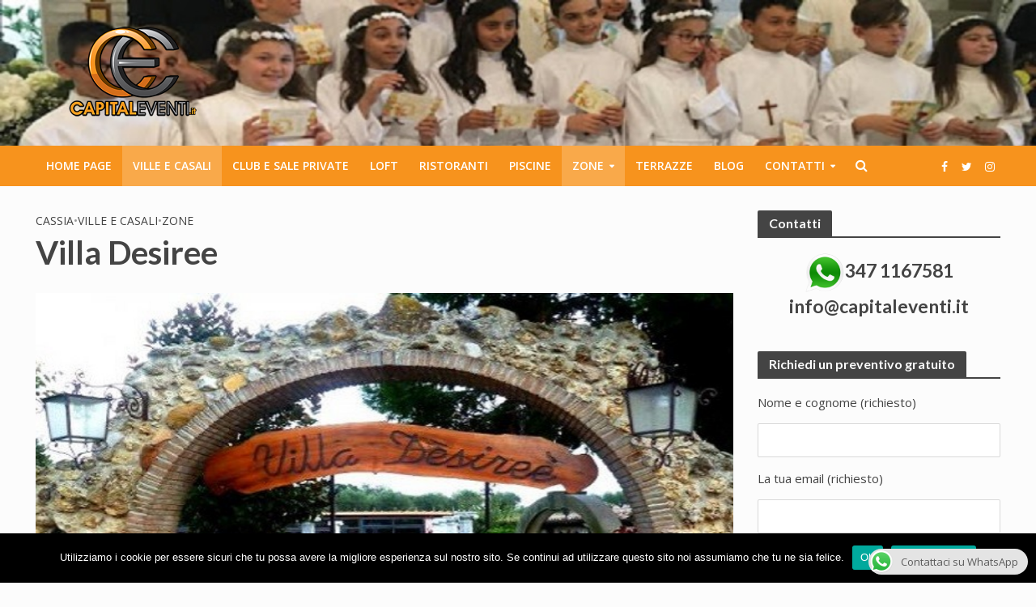

--- FILE ---
content_type: text/html; charset=UTF-8
request_url: https://www.comunionearoma.it/villa-desiree-roma/
body_size: 22290
content:
<!DOCTYPE html>
<html lang="it-IT">
<head>
<meta charset="UTF-8">
<meta name="viewport" content="width=device-width,initial-scale=1.0">
<link rel="pingback" href="https://www.comunionearoma.it/xmlrpc.php">
<link rel="profile" href="https://gmpg.org/xfn/11" />
<meta name='robots' content='index, follow, max-image-preview:large, max-snippet:-1, max-video-preview:-1' />
	<style>img:is([sizes="auto" i], [sizes^="auto," i]) { contain-intrinsic-size: 3000px 1500px }</style>
	
	<!-- This site is optimized with the Yoast SEO plugin v26.6 - https://yoast.com/wordpress/plugins/seo/ -->
	<title>Villa Desiree Roma, Via della Storta 464</title>
	<meta name="description" content="Villa Desiree è una location per eventi in tutte le stagioni in quanto dotata di ampi spazi interni ed esterni. Info al 3471167581." />
	<link rel="canonical" href="https://www.comunionearoma.it/villa-desiree-roma/" />
	<meta property="og:locale" content="it_IT" />
	<meta property="og:type" content="article" />
	<meta property="og:title" content="Villa Desiree Roma, Via della Storta 464" />
	<meta property="og:description" content="Villa Desiree è una location per eventi in tutte le stagioni in quanto dotata di ampi spazi interni ed esterni. Info al 3471167581." />
	<meta property="og:url" content="https://www.comunionearoma.it/villa-desiree-roma/" />
	<meta property="og:site_name" content="Comunione Roma" />
	<meta property="article:published_time" content="2020-03-12T21:53:46+00:00" />
	<meta property="article:modified_time" content="2021-11-01T14:36:18+00:00" />
	<meta property="og:image" content="https://www.comunionearoma.it/wp-content/uploads/2020/03/Villa-Desiree-Roma-2.jpg" />
	<meta property="og:image:width" content="640" />
	<meta property="og:image:height" content="480" />
	<meta property="og:image:type" content="image/jpeg" />
	<meta name="author" content="Alessandro" />
	<meta name="twitter:card" content="summary_large_image" />
	<meta name="twitter:label1" content="Scritto da" />
	<meta name="twitter:data1" content="Alessandro" />
	<meta name="twitter:label2" content="Tempo di lettura stimato" />
	<meta name="twitter:data2" content="3 minuti" />
	<script type="application/ld+json" class="yoast-schema-graph">{"@context":"https://schema.org","@graph":[{"@type":"WebPage","@id":"https://www.comunionearoma.it/villa-desiree-roma/","url":"https://www.comunionearoma.it/villa-desiree-roma/","name":"Villa Desiree Roma, Via della Storta 464","isPartOf":{"@id":"https://www.comunionearoma.it/#website"},"primaryImageOfPage":{"@id":"https://www.comunionearoma.it/villa-desiree-roma/#primaryimage"},"image":{"@id":"https://www.comunionearoma.it/villa-desiree-roma/#primaryimage"},"thumbnailUrl":"https://www.comunionearoma.it/wp-content/uploads/2020/03/Villa-Desiree-Roma-2.jpg","datePublished":"2020-03-12T21:53:46+00:00","dateModified":"2021-11-01T14:36:18+00:00","author":{"@id":"https://www.comunionearoma.it/#/schema/person/ec1a0fa1798afcd81c20e2f5442c91d0"},"description":"Villa Desiree è una location per eventi in tutte le stagioni in quanto dotata di ampi spazi interni ed esterni. Info al 3471167581.","breadcrumb":{"@id":"https://www.comunionearoma.it/villa-desiree-roma/#breadcrumb"},"inLanguage":"it-IT","potentialAction":[{"@type":"ReadAction","target":["https://www.comunionearoma.it/villa-desiree-roma/"]}]},{"@type":"ImageObject","inLanguage":"it-IT","@id":"https://www.comunionearoma.it/villa-desiree-roma/#primaryimage","url":"https://www.comunionearoma.it/wp-content/uploads/2020/03/Villa-Desiree-Roma-2.jpg","contentUrl":"https://www.comunionearoma.it/wp-content/uploads/2020/03/Villa-Desiree-Roma-2.jpg","width":640,"height":480},{"@type":"BreadcrumbList","@id":"https://www.comunionearoma.it/villa-desiree-roma/#breadcrumb","itemListElement":[{"@type":"ListItem","position":1,"name":"Home","item":"https://www.comunionearoma.it/"},{"@type":"ListItem","position":2,"name":"Villa Desiree"}]},{"@type":"WebSite","@id":"https://www.comunionearoma.it/#website","url":"https://www.comunionearoma.it/","name":"Comunione Roma","description":"","potentialAction":[{"@type":"SearchAction","target":{"@type":"EntryPoint","urlTemplate":"https://www.comunionearoma.it/?s={search_term_string}"},"query-input":{"@type":"PropertyValueSpecification","valueRequired":true,"valueName":"search_term_string"}}],"inLanguage":"it-IT"},{"@type":"Person","@id":"https://www.comunionearoma.it/#/schema/person/ec1a0fa1798afcd81c20e2f5442c91d0","name":"Alessandro","image":{"@type":"ImageObject","inLanguage":"it-IT","@id":"https://www.comunionearoma.it/#/schema/person/image/","url":"https://secure.gravatar.com/avatar/cbe5f02b4492ca1bb37bea6c0943f81a72e41f3dfac0250b6332d6e07a79a3ba?s=96&d=mm&r=g","contentUrl":"https://secure.gravatar.com/avatar/cbe5f02b4492ca1bb37bea6c0943f81a72e41f3dfac0250b6332d6e07a79a3ba?s=96&d=mm&r=g","caption":"Alessandro"}}]}</script>
	<!-- / Yoast SEO plugin. -->


<link rel='dns-prefetch' href='//fonts.googleapis.com' />
<link rel="alternate" type="application/rss+xml" title="Comunione Roma &raquo; Feed" href="https://www.comunionearoma.it/feed/" />
<link rel="alternate" type="application/rss+xml" title="Comunione Roma &raquo; Feed dei commenti" href="https://www.comunionearoma.it/comments/feed/" />
<link rel="alternate" type="application/rss+xml" title="Comunione Roma &raquo; Villa Desiree Feed dei commenti" href="https://www.comunionearoma.it/villa-desiree-roma/feed/" />
		<style>
			.lazyload,
			.lazyloading {
				max-width: 100%;
			}
		</style>
		<script type="text/javascript">
/* <![CDATA[ */
window._wpemojiSettings = {"baseUrl":"https:\/\/s.w.org\/images\/core\/emoji\/16.0.1\/72x72\/","ext":".png","svgUrl":"https:\/\/s.w.org\/images\/core\/emoji\/16.0.1\/svg\/","svgExt":".svg","source":{"concatemoji":"https:\/\/www.comunionearoma.it\/wp-includes\/js\/wp-emoji-release.min.js?ver=6.8.3"}};
/*! This file is auto-generated */
!function(s,n){var o,i,e;function c(e){try{var t={supportTests:e,timestamp:(new Date).valueOf()};sessionStorage.setItem(o,JSON.stringify(t))}catch(e){}}function p(e,t,n){e.clearRect(0,0,e.canvas.width,e.canvas.height),e.fillText(t,0,0);var t=new Uint32Array(e.getImageData(0,0,e.canvas.width,e.canvas.height).data),a=(e.clearRect(0,0,e.canvas.width,e.canvas.height),e.fillText(n,0,0),new Uint32Array(e.getImageData(0,0,e.canvas.width,e.canvas.height).data));return t.every(function(e,t){return e===a[t]})}function u(e,t){e.clearRect(0,0,e.canvas.width,e.canvas.height),e.fillText(t,0,0);for(var n=e.getImageData(16,16,1,1),a=0;a<n.data.length;a++)if(0!==n.data[a])return!1;return!0}function f(e,t,n,a){switch(t){case"flag":return n(e,"\ud83c\udff3\ufe0f\u200d\u26a7\ufe0f","\ud83c\udff3\ufe0f\u200b\u26a7\ufe0f")?!1:!n(e,"\ud83c\udde8\ud83c\uddf6","\ud83c\udde8\u200b\ud83c\uddf6")&&!n(e,"\ud83c\udff4\udb40\udc67\udb40\udc62\udb40\udc65\udb40\udc6e\udb40\udc67\udb40\udc7f","\ud83c\udff4\u200b\udb40\udc67\u200b\udb40\udc62\u200b\udb40\udc65\u200b\udb40\udc6e\u200b\udb40\udc67\u200b\udb40\udc7f");case"emoji":return!a(e,"\ud83e\udedf")}return!1}function g(e,t,n,a){var r="undefined"!=typeof WorkerGlobalScope&&self instanceof WorkerGlobalScope?new OffscreenCanvas(300,150):s.createElement("canvas"),o=r.getContext("2d",{willReadFrequently:!0}),i=(o.textBaseline="top",o.font="600 32px Arial",{});return e.forEach(function(e){i[e]=t(o,e,n,a)}),i}function t(e){var t=s.createElement("script");t.src=e,t.defer=!0,s.head.appendChild(t)}"undefined"!=typeof Promise&&(o="wpEmojiSettingsSupports",i=["flag","emoji"],n.supports={everything:!0,everythingExceptFlag:!0},e=new Promise(function(e){s.addEventListener("DOMContentLoaded",e,{once:!0})}),new Promise(function(t){var n=function(){try{var e=JSON.parse(sessionStorage.getItem(o));if("object"==typeof e&&"number"==typeof e.timestamp&&(new Date).valueOf()<e.timestamp+604800&&"object"==typeof e.supportTests)return e.supportTests}catch(e){}return null}();if(!n){if("undefined"!=typeof Worker&&"undefined"!=typeof OffscreenCanvas&&"undefined"!=typeof URL&&URL.createObjectURL&&"undefined"!=typeof Blob)try{var e="postMessage("+g.toString()+"("+[JSON.stringify(i),f.toString(),p.toString(),u.toString()].join(",")+"));",a=new Blob([e],{type:"text/javascript"}),r=new Worker(URL.createObjectURL(a),{name:"wpTestEmojiSupports"});return void(r.onmessage=function(e){c(n=e.data),r.terminate(),t(n)})}catch(e){}c(n=g(i,f,p,u))}t(n)}).then(function(e){for(var t in e)n.supports[t]=e[t],n.supports.everything=n.supports.everything&&n.supports[t],"flag"!==t&&(n.supports.everythingExceptFlag=n.supports.everythingExceptFlag&&n.supports[t]);n.supports.everythingExceptFlag=n.supports.everythingExceptFlag&&!n.supports.flag,n.DOMReady=!1,n.readyCallback=function(){n.DOMReady=!0}}).then(function(){return e}).then(function(){var e;n.supports.everything||(n.readyCallback(),(e=n.source||{}).concatemoji?t(e.concatemoji):e.wpemoji&&e.twemoji&&(t(e.twemoji),t(e.wpemoji)))}))}((window,document),window._wpemojiSettings);
/* ]]> */
</script>
<style id='wp-emoji-styles-inline-css' type='text/css'>

	img.wp-smiley, img.emoji {
		display: inline !important;
		border: none !important;
		box-shadow: none !important;
		height: 1em !important;
		width: 1em !important;
		margin: 0 0.07em !important;
		vertical-align: -0.1em !important;
		background: none !important;
		padding: 0 !important;
	}
</style>
<link rel='stylesheet' id='wp-block-library-css' href='https://www.comunionearoma.it/wp-includes/css/dist/block-library/style.min.css?ver=6.8.3' type='text/css' media='all' />
<style id='classic-theme-styles-inline-css' type='text/css'>
/*! This file is auto-generated */
.wp-block-button__link{color:#fff;background-color:#32373c;border-radius:9999px;box-shadow:none;text-decoration:none;padding:calc(.667em + 2px) calc(1.333em + 2px);font-size:1.125em}.wp-block-file__button{background:#32373c;color:#fff;text-decoration:none}
</style>
<style id='global-styles-inline-css' type='text/css'>
:root{--wp--preset--aspect-ratio--square: 1;--wp--preset--aspect-ratio--4-3: 4/3;--wp--preset--aspect-ratio--3-4: 3/4;--wp--preset--aspect-ratio--3-2: 3/2;--wp--preset--aspect-ratio--2-3: 2/3;--wp--preset--aspect-ratio--16-9: 16/9;--wp--preset--aspect-ratio--9-16: 9/16;--wp--preset--color--black: #000000;--wp--preset--color--cyan-bluish-gray: #abb8c3;--wp--preset--color--white: #ffffff;--wp--preset--color--pale-pink: #f78da7;--wp--preset--color--vivid-red: #cf2e2e;--wp--preset--color--luminous-vivid-orange: #ff6900;--wp--preset--color--luminous-vivid-amber: #fcb900;--wp--preset--color--light-green-cyan: #7bdcb5;--wp--preset--color--vivid-green-cyan: #00d084;--wp--preset--color--pale-cyan-blue: #8ed1fc;--wp--preset--color--vivid-cyan-blue: #0693e3;--wp--preset--color--vivid-purple: #9b51e0;--wp--preset--color--herald-acc: #444444;--wp--preset--color--herald-meta: #999999;--wp--preset--color--herald-txt: #444444;--wp--preset--color--herald-bg: #fcfcfc;--wp--preset--gradient--vivid-cyan-blue-to-vivid-purple: linear-gradient(135deg,rgba(6,147,227,1) 0%,rgb(155,81,224) 100%);--wp--preset--gradient--light-green-cyan-to-vivid-green-cyan: linear-gradient(135deg,rgb(122,220,180) 0%,rgb(0,208,130) 100%);--wp--preset--gradient--luminous-vivid-amber-to-luminous-vivid-orange: linear-gradient(135deg,rgba(252,185,0,1) 0%,rgba(255,105,0,1) 100%);--wp--preset--gradient--luminous-vivid-orange-to-vivid-red: linear-gradient(135deg,rgba(255,105,0,1) 0%,rgb(207,46,46) 100%);--wp--preset--gradient--very-light-gray-to-cyan-bluish-gray: linear-gradient(135deg,rgb(238,238,238) 0%,rgb(169,184,195) 100%);--wp--preset--gradient--cool-to-warm-spectrum: linear-gradient(135deg,rgb(74,234,220) 0%,rgb(151,120,209) 20%,rgb(207,42,186) 40%,rgb(238,44,130) 60%,rgb(251,105,98) 80%,rgb(254,248,76) 100%);--wp--preset--gradient--blush-light-purple: linear-gradient(135deg,rgb(255,206,236) 0%,rgb(152,150,240) 100%);--wp--preset--gradient--blush-bordeaux: linear-gradient(135deg,rgb(254,205,165) 0%,rgb(254,45,45) 50%,rgb(107,0,62) 100%);--wp--preset--gradient--luminous-dusk: linear-gradient(135deg,rgb(255,203,112) 0%,rgb(199,81,192) 50%,rgb(65,88,208) 100%);--wp--preset--gradient--pale-ocean: linear-gradient(135deg,rgb(255,245,203) 0%,rgb(182,227,212) 50%,rgb(51,167,181) 100%);--wp--preset--gradient--electric-grass: linear-gradient(135deg,rgb(202,248,128) 0%,rgb(113,206,126) 100%);--wp--preset--gradient--midnight: linear-gradient(135deg,rgb(2,3,129) 0%,rgb(40,116,252) 100%);--wp--preset--font-size--small: 12.8px;--wp--preset--font-size--medium: 20px;--wp--preset--font-size--large: 22.4px;--wp--preset--font-size--x-large: 42px;--wp--preset--font-size--normal: 16px;--wp--preset--font-size--huge: 28.8px;--wp--preset--spacing--20: 0.44rem;--wp--preset--spacing--30: 0.67rem;--wp--preset--spacing--40: 1rem;--wp--preset--spacing--50: 1.5rem;--wp--preset--spacing--60: 2.25rem;--wp--preset--spacing--70: 3.38rem;--wp--preset--spacing--80: 5.06rem;--wp--preset--shadow--natural: 6px 6px 9px rgba(0, 0, 0, 0.2);--wp--preset--shadow--deep: 12px 12px 50px rgba(0, 0, 0, 0.4);--wp--preset--shadow--sharp: 6px 6px 0px rgba(0, 0, 0, 0.2);--wp--preset--shadow--outlined: 6px 6px 0px -3px rgba(255, 255, 255, 1), 6px 6px rgba(0, 0, 0, 1);--wp--preset--shadow--crisp: 6px 6px 0px rgba(0, 0, 0, 1);}:where(.is-layout-flex){gap: 0.5em;}:where(.is-layout-grid){gap: 0.5em;}body .is-layout-flex{display: flex;}.is-layout-flex{flex-wrap: wrap;align-items: center;}.is-layout-flex > :is(*, div){margin: 0;}body .is-layout-grid{display: grid;}.is-layout-grid > :is(*, div){margin: 0;}:where(.wp-block-columns.is-layout-flex){gap: 2em;}:where(.wp-block-columns.is-layout-grid){gap: 2em;}:where(.wp-block-post-template.is-layout-flex){gap: 1.25em;}:where(.wp-block-post-template.is-layout-grid){gap: 1.25em;}.has-black-color{color: var(--wp--preset--color--black) !important;}.has-cyan-bluish-gray-color{color: var(--wp--preset--color--cyan-bluish-gray) !important;}.has-white-color{color: var(--wp--preset--color--white) !important;}.has-pale-pink-color{color: var(--wp--preset--color--pale-pink) !important;}.has-vivid-red-color{color: var(--wp--preset--color--vivid-red) !important;}.has-luminous-vivid-orange-color{color: var(--wp--preset--color--luminous-vivid-orange) !important;}.has-luminous-vivid-amber-color{color: var(--wp--preset--color--luminous-vivid-amber) !important;}.has-light-green-cyan-color{color: var(--wp--preset--color--light-green-cyan) !important;}.has-vivid-green-cyan-color{color: var(--wp--preset--color--vivid-green-cyan) !important;}.has-pale-cyan-blue-color{color: var(--wp--preset--color--pale-cyan-blue) !important;}.has-vivid-cyan-blue-color{color: var(--wp--preset--color--vivid-cyan-blue) !important;}.has-vivid-purple-color{color: var(--wp--preset--color--vivid-purple) !important;}.has-black-background-color{background-color: var(--wp--preset--color--black) !important;}.has-cyan-bluish-gray-background-color{background-color: var(--wp--preset--color--cyan-bluish-gray) !important;}.has-white-background-color{background-color: var(--wp--preset--color--white) !important;}.has-pale-pink-background-color{background-color: var(--wp--preset--color--pale-pink) !important;}.has-vivid-red-background-color{background-color: var(--wp--preset--color--vivid-red) !important;}.has-luminous-vivid-orange-background-color{background-color: var(--wp--preset--color--luminous-vivid-orange) !important;}.has-luminous-vivid-amber-background-color{background-color: var(--wp--preset--color--luminous-vivid-amber) !important;}.has-light-green-cyan-background-color{background-color: var(--wp--preset--color--light-green-cyan) !important;}.has-vivid-green-cyan-background-color{background-color: var(--wp--preset--color--vivid-green-cyan) !important;}.has-pale-cyan-blue-background-color{background-color: var(--wp--preset--color--pale-cyan-blue) !important;}.has-vivid-cyan-blue-background-color{background-color: var(--wp--preset--color--vivid-cyan-blue) !important;}.has-vivid-purple-background-color{background-color: var(--wp--preset--color--vivid-purple) !important;}.has-black-border-color{border-color: var(--wp--preset--color--black) !important;}.has-cyan-bluish-gray-border-color{border-color: var(--wp--preset--color--cyan-bluish-gray) !important;}.has-white-border-color{border-color: var(--wp--preset--color--white) !important;}.has-pale-pink-border-color{border-color: var(--wp--preset--color--pale-pink) !important;}.has-vivid-red-border-color{border-color: var(--wp--preset--color--vivid-red) !important;}.has-luminous-vivid-orange-border-color{border-color: var(--wp--preset--color--luminous-vivid-orange) !important;}.has-luminous-vivid-amber-border-color{border-color: var(--wp--preset--color--luminous-vivid-amber) !important;}.has-light-green-cyan-border-color{border-color: var(--wp--preset--color--light-green-cyan) !important;}.has-vivid-green-cyan-border-color{border-color: var(--wp--preset--color--vivid-green-cyan) !important;}.has-pale-cyan-blue-border-color{border-color: var(--wp--preset--color--pale-cyan-blue) !important;}.has-vivid-cyan-blue-border-color{border-color: var(--wp--preset--color--vivid-cyan-blue) !important;}.has-vivid-purple-border-color{border-color: var(--wp--preset--color--vivid-purple) !important;}.has-vivid-cyan-blue-to-vivid-purple-gradient-background{background: var(--wp--preset--gradient--vivid-cyan-blue-to-vivid-purple) !important;}.has-light-green-cyan-to-vivid-green-cyan-gradient-background{background: var(--wp--preset--gradient--light-green-cyan-to-vivid-green-cyan) !important;}.has-luminous-vivid-amber-to-luminous-vivid-orange-gradient-background{background: var(--wp--preset--gradient--luminous-vivid-amber-to-luminous-vivid-orange) !important;}.has-luminous-vivid-orange-to-vivid-red-gradient-background{background: var(--wp--preset--gradient--luminous-vivid-orange-to-vivid-red) !important;}.has-very-light-gray-to-cyan-bluish-gray-gradient-background{background: var(--wp--preset--gradient--very-light-gray-to-cyan-bluish-gray) !important;}.has-cool-to-warm-spectrum-gradient-background{background: var(--wp--preset--gradient--cool-to-warm-spectrum) !important;}.has-blush-light-purple-gradient-background{background: var(--wp--preset--gradient--blush-light-purple) !important;}.has-blush-bordeaux-gradient-background{background: var(--wp--preset--gradient--blush-bordeaux) !important;}.has-luminous-dusk-gradient-background{background: var(--wp--preset--gradient--luminous-dusk) !important;}.has-pale-ocean-gradient-background{background: var(--wp--preset--gradient--pale-ocean) !important;}.has-electric-grass-gradient-background{background: var(--wp--preset--gradient--electric-grass) !important;}.has-midnight-gradient-background{background: var(--wp--preset--gradient--midnight) !important;}.has-small-font-size{font-size: var(--wp--preset--font-size--small) !important;}.has-medium-font-size{font-size: var(--wp--preset--font-size--medium) !important;}.has-large-font-size{font-size: var(--wp--preset--font-size--large) !important;}.has-x-large-font-size{font-size: var(--wp--preset--font-size--x-large) !important;}
:where(.wp-block-post-template.is-layout-flex){gap: 1.25em;}:where(.wp-block-post-template.is-layout-grid){gap: 1.25em;}
:where(.wp-block-columns.is-layout-flex){gap: 2em;}:where(.wp-block-columns.is-layout-grid){gap: 2em;}
:root :where(.wp-block-pullquote){font-size: 1.5em;line-height: 1.6;}
</style>
<link rel='stylesheet' id='ccw_main_css-css' href='https://www.comunionearoma.it/wp-content/plugins/click-to-chat-for-whatsapp/prev/assets/css/mainstyles.css?ver=4.35' type='text/css' media='all' />
<link rel='stylesheet' id='contact-form-7-css' href='https://www.comunionearoma.it/wp-content/plugins/contact-form-7/includes/css/styles.css?ver=6.1.4' type='text/css' media='all' />
<link rel='stylesheet' id='cookie-notice-front-css' href='https://www.comunionearoma.it/wp-content/plugins/cookie-notice/css/front.min.css?ver=2.5.11' type='text/css' media='all' />
<link rel='stylesheet' id='kk-star-ratings-css' href='https://www.comunionearoma.it/wp-content/plugins/kk-star-ratings/src/core/public/css/kk-star-ratings.min.css?ver=5.4.10.3' type='text/css' media='all' />
<link rel='stylesheet' id='herald-fonts-css' href='https://fonts.googleapis.com/css?family=Open+Sans%3A400%2C600%7CLato%3A400%2C700&#038;subset=latin&#038;ver=2.6.1' type='text/css' media='all' />
<link rel='stylesheet' id='herald-main-css' href='https://www.comunionearoma.it/wp-content/themes/herald/assets/css/min.css?ver=2.6.1' type='text/css' media='all' />
<style id='herald-main-inline-css' type='text/css'>
h1, .h1, .herald-no-sid .herald-posts .h2{ font-size: 4.0rem; }h2, .h2, .herald-no-sid .herald-posts .h3{ font-size: 3.3rem; }h3, .h3, .herald-no-sid .herald-posts .h4 { font-size: 2.8rem; }h4, .h4, .herald-no-sid .herald-posts .h5 { font-size: 2.3rem; }h5, .h5, .herald-no-sid .herald-posts .h6 { font-size: 1.9rem; }h6, .h6, .herald-no-sid .herald-posts .h7 { font-size: 1.6rem; }.h7 {font-size: 1.4rem;}.herald-entry-content, .herald-sidebar{font-size: 1.6rem;}.entry-content .entry-headline{font-size: 1.9rem;}body{font-size: 1.6rem;}.widget{font-size: 1.5rem;}.herald-menu{font-size: 1.4rem;}.herald-mod-title .herald-mod-h, .herald-sidebar .widget-title{font-size: 1.6rem;}.entry-meta .meta-item, .entry-meta a, .entry-meta span{font-size: 1.4rem;}.entry-meta.meta-small .meta-item, .entry-meta.meta-small a, .entry-meta.meta-small span{font-size: 1.3rem;}.herald-site-header .header-top,.header-top .herald-in-popup,.header-top .herald-menu ul {background: #131a22;color: #ffffff;}.header-top a {color: #ffffff;}.header-top a:hover,.header-top .herald-menu li:hover > a{color: #ffffff;}.header-top .herald-menu-popup:hover > span,.header-top .herald-menu-popup-search span:hover,.header-top .herald-menu-popup-search.herald-search-active{color: #ffffff;}#wp-calendar tbody td a{background: #444444;color:#FFF;}.header-top .herald-login #loginform label,.header-top .herald-login p,.header-top a.btn-logout {color: #ffffff;}.header-top .herald-login #loginform input {color: #131a22;}.header-top .herald-login .herald-registration-link:after {background: rgba(255,255,255,0.25);}.header-top .herald-login #loginform input[type=submit],.header-top .herald-in-popup .btn-logout {background-color: #ffffff;color: #131a22;}.header-top a.btn-logout:hover{color: #131a22;}.header-middle {background-repeat:no-repeat;background-size:cover;background-position:center top;background-image:url('https://www.comunionearoma.it/wp-content/uploads/2020/03/Comunione-Roma-3.jpg');}.header-middle{background-color: #232f3e;color: #ffffff;}.header-middle a{color: #ffffff;}.header-middle.herald-header-wraper,.header-middle .col-lg-12{height: 180px;}.header-middle .site-title img{max-height: 180px;}.header-middle .sub-menu{background-color: #ffffff;}.header-middle .sub-menu a,.header-middle .herald-search-submit:hover,.header-middle li.herald-mega-menu .col-lg-3 a:hover,.header-middle li.herald-mega-menu .col-lg-3 a:hover:after{color: #444444;}.header-middle .herald-menu li:hover > a,.header-middle .herald-menu-popup-search:hover > span,.header-middle .herald-cart-icon:hover > a{color: #444444;background-color: #ffffff;}.header-middle .current-menu-parent a,.header-middle .current-menu-ancestor a,.header-middle .current_page_item > a,.header-middle .current-menu-item > a{background-color: rgba(255,255,255,0.2); }.header-middle .sub-menu > li > a,.header-middle .herald-search-submit,.header-middle li.herald-mega-menu .col-lg-3 a{color: rgba(68,68,68,0.7); }.header-middle .sub-menu > li:hover > a{color: #444444; }.header-middle .herald-in-popup{background-color: #ffffff;}.header-middle .herald-menu-popup a{color: #444444;}.header-middle .herald-in-popup{background-color: #ffffff;}.header-middle .herald-search-input{color: #444444;}.header-middle .herald-menu-popup a{color: #444444;}.header-middle .herald-menu-popup > span,.header-middle .herald-search-active > span{color: #ffffff;}.header-middle .herald-menu-popup:hover > span,.header-middle .herald-search-active > span{background-color: #ffffff;color: #444444;}.header-middle .herald-login #loginform label,.header-middle .herald-login #loginform input,.header-middle .herald-login p,.header-middle a.btn-logout,.header-middle .herald-login .herald-registration-link:hover,.header-middle .herald-login .herald-lost-password-link:hover {color: #444444;}.header-middle .herald-login .herald-registration-link:after {background: rgba(68,68,68,0.15);}.header-middle .herald-login a,.header-middle .herald-username a {color: #444444;}.header-middle .herald-login a:hover,.header-middle .herald-login .herald-registration-link,.header-middle .herald-login .herald-lost-password-link {color: #232f3e;}.header-middle .herald-login #loginform input[type=submit],.header-middle .herald-in-popup .btn-logout {background-color: #232f3e;color: #ffffff;}.header-middle a.btn-logout:hover{color: #ffffff;}.header-bottom{background: #f7931d;color: #ffffff;}.header-bottom a,.header-bottom .herald-site-header .herald-search-submit{color: #ffffff;}.header-bottom a:hover{color: #f7931d;}.header-bottom a:hover,.header-bottom .herald-menu li:hover > a,.header-bottom li.herald-mega-menu .col-lg-3 a:hover:after{color: #f7931d;}.header-bottom .herald-menu li:hover > a,.header-bottom .herald-menu-popup-search:hover > span,.header-bottom .herald-cart-icon:hover > a {color: #f7931d;background-color: #ffffff;}.header-bottom .current-menu-parent a,.header-bottom .current-menu-ancestor a,.header-bottom .current_page_item > a,.header-bottom .current-menu-item > a {background-color: rgba(255,255,255,0.2); }.header-bottom .sub-menu{background-color: #ffffff;}.header-bottom .herald-menu li.herald-mega-menu .col-lg-3 a,.header-bottom .sub-menu > li > a,.header-bottom .herald-search-submit{color: rgba(247,147,29,0.7); }.header-bottom .herald-menu li.herald-mega-menu .col-lg-3 a:hover,.header-bottom .sub-menu > li:hover > a{color: #f7931d; }.header-bottom .sub-menu > li > a,.header-bottom .herald-search-submit{color: rgba(247,147,29,0.7); }.header-bottom .sub-menu > li:hover > a{color: #f7931d; }.header-bottom .herald-in-popup {background-color: #ffffff;}.header-bottom .herald-menu-popup a {color: #f7931d;}.header-bottom .herald-in-popup,.header-bottom .herald-search-input {background-color: #ffffff;}.header-bottom .herald-menu-popup a,.header-bottom .herald-search-input{color: #f7931d;}.header-bottom .herald-menu-popup > span,.header-bottom .herald-search-active > span{color: #ffffff;}.header-bottom .herald-menu-popup:hover > span,.header-bottom .herald-search-active > span{background-color: #ffffff;color: #f7931d;}.header-bottom .herald-login #loginform label,.header-bottom .herald-login #loginform input,.header-bottom .herald-login p,.header-bottom a.btn-logout,.header-bottom .herald-login .herald-registration-link:hover,.header-bottom .herald-login .herald-lost-password-link:hover,.herald-responsive-header .herald-login #loginform label,.herald-responsive-header .herald-login #loginform input,.herald-responsive-header .herald-login p,.herald-responsive-header a.btn-logout,.herald-responsive-header .herald-login .herald-registration-link:hover,.herald-responsive-header .herald-login .herald-lost-password-link:hover {color: #f7931d;}.header-bottom .herald-login .herald-registration-link:after,.herald-responsive-header .herald-login .herald-registration-link:after {background: rgba(247,147,29,0.15);}.header-bottom .herald-login a,.herald-responsive-header .herald-login a {color: #f7931d;}.header-bottom .herald-login a:hover,.header-bottom .herald-login .herald-registration-link,.header-bottom .herald-login .herald-lost-password-link,.herald-responsive-header .herald-login a:hover,.herald-responsive-header .herald-login .herald-registration-link,.herald-responsive-header .herald-login .herald-lost-password-link {color: #f7931d;}.header-bottom .herald-login #loginform input[type=submit],.herald-responsive-header .herald-login #loginform input[type=submit],.header-bottom .herald-in-popup .btn-logout,.herald-responsive-header .herald-in-popup .btn-logout {background-color: #f7931d;color: #ffffff;}.header-bottom a.btn-logout:hover,.herald-responsive-header a.btn-logout:hover {color: #ffffff;}.herald-header-sticky{background: #f7931d;color: #ffffff;}.herald-header-sticky a{color: #ffffff;}.herald-header-sticky .herald-menu li:hover > a{color: #444444;background-color: #ffffff;}.herald-header-sticky .sub-menu{background-color: #ffffff;}.herald-header-sticky .sub-menu a{color: #444444;}.herald-header-sticky .sub-menu > li:hover > a{color: #f7931d;}.herald-header-sticky .herald-in-popup,.herald-header-sticky .herald-search-input {background-color: #ffffff;}.herald-header-sticky .herald-menu-popup a{color: #444444;}.herald-header-sticky .herald-menu-popup > span,.herald-header-sticky .herald-search-active > span{color: #ffffff;}.herald-header-sticky .herald-menu-popup:hover > span,.herald-header-sticky .herald-search-active > span{background-color: #ffffff;color: #444444;}.herald-header-sticky .herald-search-input,.herald-header-sticky .herald-search-submit{color: #444444;}.herald-header-sticky .herald-menu li:hover > a,.herald-header-sticky .herald-menu-popup-search:hover > span,.herald-header-sticky .herald-cart-icon:hover a {color: #444444;background-color: #ffffff;}.herald-header-sticky .herald-login #loginform label,.herald-header-sticky .herald-login #loginform input,.herald-header-sticky .herald-login p,.herald-header-sticky a.btn-logout,.herald-header-sticky .herald-login .herald-registration-link:hover,.herald-header-sticky .herald-login .herald-lost-password-link:hover {color: #444444;}.herald-header-sticky .herald-login .herald-registration-link:after {background: rgba(68,68,68,0.15);}.herald-header-sticky .herald-login a {color: #444444;}.herald-header-sticky .herald-login a:hover,.herald-header-sticky .herald-login .herald-registration-link,.herald-header-sticky .herald-login .herald-lost-password-link {color: #f7931d;}.herald-header-sticky .herald-login #loginform input[type=submit],.herald-header-sticky .herald-in-popup .btn-logout {background-color: #f7931d;color: #ffffff;}.herald-header-sticky a.btn-logout:hover{color: #ffffff;}.header-trending{background: #eeeeee;color: #666666;}.header-trending a{color: #666666;}.header-trending a:hover{color: #111111;}body { background-color: #fcfcfc;color: #444444;font-family: 'Open Sans';font-weight: 400;}.herald-site-content{background-color:#fcfcfc;}h1, h2, h3, h4, h5, h6,.h1, .h2, .h3, .h4, .h5, .h6, .h7,.wp-block-cover .wp-block-cover-image-text, .wp-block-cover .wp-block-cover-text, .wp-block-cover h2, .wp-block-cover-image .wp-block-cover-image-text, .wp-block-cover-image .wp-block-cover-text, .wp-block-cover-image h2{font-family: 'Lato';font-weight: 700;}.header-middle .herald-menu,.header-bottom .herald-menu,.herald-header-sticky .herald-menu,.herald-mobile-nav{font-family: 'Open Sans';font-weight: 600;}.herald-menu li.herald-mega-menu .herald-ovrld .meta-category a{font-family: 'Open Sans';font-weight: 400;}.herald-entry-content blockquote p{color: #444444;}pre {background: rgba(68,68,68,0.06);border: 1px solid rgba(68,68,68,0.2);}thead {background: rgba(68,68,68,0.06);}a,.entry-title a:hover,.herald-menu .sub-menu li .meta-category a{color: #444444;}.entry-meta-wrapper .entry-meta span:before,.entry-meta-wrapper .entry-meta a:before,.entry-meta-wrapper .entry-meta .meta-item:before,.entry-meta-wrapper .entry-meta div,li.herald-mega-menu .sub-menu .entry-title a,.entry-meta-wrapper .herald-author-twitter{color: #444444;}.herald-mod-title h1,.herald-mod-title h2,.herald-mod-title h4{color: #fcfcfc;}.herald-mod-head:after,.herald-mod-title .herald-color,.widget-title:after,.widget-title span{color: #fcfcfc;background-color: #444444;}.herald-mod-title .herald-color a{color: #fcfcfc;}.herald-ovrld .meta-category a,.herald-fa-wrapper .meta-category a{background-color: #444444;}.meta-tags a,.widget_tag_cloud a,.herald-share-meta:after,.wp-block-tag-cloud a{background: rgba(68,68,68,0.1);}h1, h2, h3, h4, h5, h6,.entry-title a {color: #444444;}.herald-pagination .page-numbers,.herald-mod-subnav a,.herald-mod-actions a,.herald-slider-controls div,.meta-tags a,.widget.widget_tag_cloud a,.herald-sidebar .mks_autor_link_wrap a,.herald-sidebar .meks-instagram-follow-link a,.mks_themeforest_widget .mks_read_more a,.herald-read-more,.wp-block-tag-cloud a{color: #444444;}.widget.widget_tag_cloud a:hover,.entry-content .meta-tags a:hover,.wp-block-tag-cloud a:hover{background-color: #444444;color: #FFF;}.herald-pagination .prev.page-numbers,.herald-pagination .next.page-numbers,.herald-pagination .prev.page-numbers:hover,.herald-pagination .next.page-numbers:hover,.herald-pagination .page-numbers.current,.herald-pagination .page-numbers.current:hover,.herald-next a,.herald-pagination .herald-next a:hover,.herald-prev a,.herald-pagination .herald-prev a:hover,.herald-load-more a,.herald-load-more a:hover,.entry-content .herald-search-submit,.herald-mod-desc .herald-search-submit,.wpcf7-submit,body div.wpforms-container-full .wpforms-form input[type=submit], body div.wpforms-container-full .wpforms-form button[type=submit], body div.wpforms-container-full .wpforms-form .wpforms-page-button {background-color:#444444;color: #FFF;}.herald-pagination .page-numbers:hover{background-color: rgba(68,68,68,0.1);}.widget a,.recentcomments a,.widget a:hover,.herald-sticky-next a:hover,.herald-sticky-prev a:hover,.herald-mod-subnav a:hover,.herald-mod-actions a:hover,.herald-slider-controls div:hover,.meta-tags a:hover,.widget_tag_cloud a:hover,.mks_autor_link_wrap a:hover,.meks-instagram-follow-link a:hover,.mks_themeforest_widget .mks_read_more a:hover,.herald-read-more:hover,.widget .entry-title a:hover,li.herald-mega-menu .sub-menu .entry-title a:hover,.entry-meta-wrapper .meta-item:hover a,.entry-meta-wrapper .meta-item:hover a:before,.entry-meta-wrapper .herald-share:hover > span,.entry-meta-wrapper .herald-author-name:hover,.entry-meta-wrapper .herald-author-twitter:hover,.entry-meta-wrapper .herald-author-twitter:hover:before{color:#444444;}.widget ul li a,.widget .entry-title a,.herald-author-name,.entry-meta-wrapper .meta-item,.entry-meta-wrapper .meta-item span,.entry-meta-wrapper .meta-item a,.herald-mod-actions a{color: #444444;}.widget li:before{background: rgba(68,68,68,0.3);}.widget_categories .count{background: #444444;color: #FFF;}input[type="submit"],button[type="submit"],body div.wpforms-container-full .wpforms-form input[type=submit]:hover, body div.wpforms-container-full .wpforms-form button[type=submit]:hover, body div.wpforms-container-full .wpforms-form .wpforms-page-button:hover,.spinner > div{background-color: #444444;}.herald-mod-actions a:hover,.comment-body .edit-link a,.herald-breadcrumbs a:hover{color:#444444;}.herald-header-wraper .herald-soc-nav a:hover,.meta-tags span,li.herald-mega-menu .herald-ovrld .entry-title a,li.herald-mega-menu .herald-ovrld .entry-title a:hover,.herald-ovrld .entry-meta .herald-reviews i:before{color: #FFF;}.entry-meta .meta-item, .entry-meta span, .entry-meta a,.meta-category span,.post-date,.recentcomments,.rss-date,.comment-metadata a,.entry-meta a:hover,.herald-menu li.herald-mega-menu .col-lg-3 a:after,.herald-breadcrumbs,.herald-breadcrumbs a,.entry-meta .herald-reviews i:before{color: #999999;}.herald-lay-a .herald-lay-over{background: #fcfcfc;}.herald-pagination a:hover,input[type="submit"]:hover,button[type="submit"]:hover,.entry-content .herald-search-submit:hover,.wpcf7-submit:hover,.herald-fa-wrapper .meta-category a:hover,.herald-ovrld .meta-category a:hover,.herald-mod-desc .herald-search-submit:hover,.herald-single-sticky .herald-share .meks_ess a:hover,body div.wpforms-container-full .wpforms-form input[type=submit]:hover, body div.wpforms-container-full .wpforms-form button[type=submit]:hover, body div.wpforms-container-full .wpforms-form .wpforms-page-button:hover{cursor: pointer;text-decoration: none;background-image: -moz-linear-gradient(left,rgba(0,0,0,0.1) 0%,rgba(0,0,0,0.1) 100%);background-image: -webkit-gradient(linear,left top,right top,color-stop(0%,rgba(0,0,0,0.1)),color-stop(100%,rgba(0,0,0,0.1)));background-image: -webkit-linear-gradient(left,rgba(0,0,0,0.1) 0%,rgba(0,0,0,0.1) 100%);background-image: -o-linear-gradient(left,rgba(0,0,0,0.1) 0%,rgba(0,0,0,0.1) 100%);background-image: -ms-linear-gradient(left,rgba(0,0,0,0.1) 0%,rgba(0,0,0,0.1) 100%);background-image: linear-gradient(to right,rgba(0,0,0,0.1) 0%,rgba(0,0,0,0.1) 100%);}.herald-sticky-next a,.herald-sticky-prev a{color: #444444;}.herald-sticky-prev a:before,.herald-sticky-next a:before,.herald-comment-action,.meta-tags span,.herald-entry-content .herald-link-pages a{background: #444444;}.herald-sticky-prev a:hover:before,.herald-sticky-next a:hover:before,.herald-comment-action:hover,div.mejs-controls .mejs-time-rail .mejs-time-current,.herald-entry-content .herald-link-pages a:hover{background: #444444;} .herald-site-footer{background: #232f3e;color: #ffffff;}.herald-site-footer .widget-title span{color: #ffffff;background: transparent;}.herald-site-footer .widget-title:before{background:#ffffff;}.herald-site-footer .widget-title:after,.herald-site-footer .widget_tag_cloud a{background: rgba(255,255,255,0.1);}.herald-site-footer .widget li:before{background: rgba(255,255,255,0.3);}.herald-site-footer a,.herald-site-footer .widget a:hover,.herald-site-footer .widget .meta-category a,.herald-site-footer .herald-slider-controls .owl-prev:hover,.herald-site-footer .herald-slider-controls .owl-next:hover,.herald-site-footer .herald-slider-controls .herald-mod-actions:hover{color: #444444;}.herald-site-footer .widget a,.herald-site-footer .mks_author_widget h3{color: #ffffff;}.herald-site-footer .entry-meta .meta-item, .herald-site-footer .entry-meta span, .herald-site-footer .entry-meta a, .herald-site-footer .meta-category span, .herald-site-footer .post-date, .herald-site-footer .recentcomments, .herald-site-footer .rss-date, .herald-site-footer .comment-metadata a{color: #ffffff;}.herald-site-footer .mks_author_widget .mks_autor_link_wrap a, .herald-site-footer.mks_read_more a, .herald-site-footer .herald-read-more,.herald-site-footer .herald-slider-controls .owl-prev, .herald-site-footer .herald-slider-controls .owl-next, .herald-site-footer .herald-mod-wrap .herald-mod-actions a{border-color: rgba(255,255,255,0.2);}.herald-site-footer .mks_author_widget .mks_autor_link_wrap a:hover, .herald-site-footer.mks_read_more a:hover, .herald-site-footer .herald-read-more:hover,.herald-site-footer .herald-slider-controls .owl-prev:hover, .herald-site-footer .herald-slider-controls .owl-next:hover, .herald-site-footer .herald-mod-wrap .herald-mod-actions a:hover{border-color: rgba(68,68,68,0.5);}.herald-site-footer .widget_search .herald-search-input{color: #232f3e;}.herald-site-footer .widget_tag_cloud a:hover{background:#444444;color:#FFF;}.footer-bottom a{color:#ffffff;}.footer-bottom a:hover,.footer-bottom .herald-copyright a{color:#444444;}.footer-bottom .herald-menu li:hover > a{color: #444444;}.footer-bottom .sub-menu{background-color: rgba(0,0,0,0.5);} .herald-pagination{border-top: 1px solid rgba(68,68,68,0.1);}.entry-content a:hover,.comment-respond a:hover,.comment-reply-link:hover{border-bottom: 2px solid #444444;}.footer-bottom .herald-copyright a:hover{border-bottom: 2px solid #444444;}.herald-slider-controls .owl-prev,.herald-slider-controls .owl-next,.herald-mod-wrap .herald-mod-actions a{border: 1px solid rgba(68,68,68,0.2);}.herald-slider-controls .owl-prev:hover,.herald-slider-controls .owl-next:hover,.herald-mod-wrap .herald-mod-actions a:hover,.herald-author .herald-socials-actions .herald-mod-actions a:hover {border-color: rgba(68,68,68,0.5);}#wp-calendar thead th,#wp-calendar tbody td,#wp-calendar tbody td:last-child{border: 1px solid rgba(68,68,68,0.1);}.herald-link-pages{border-bottom: 1px solid rgba(68,68,68,0.1);}.herald-lay-h:after,.herald-site-content .herald-related .herald-lay-h:after,.herald-lay-e:after,.herald-site-content .herald-related .herald-lay-e:after,.herald-lay-j:after,.herald-site-content .herald-related .herald-lay-j:after,.herald-lay-l:after,.herald-site-content .herald-related .herald-lay-l:after {background-color: rgba(68,68,68,0.1);}.wp-block-button__link,.wp-block-search__button{background: #444444;}.wp-block-search__button{color: #fcfcfc;}input[type="text"],input[type="search"],input[type="email"], input[type="url"], input[type="tel"], input[type="number"], input[type="date"], input[type="password"], select, textarea,.herald-single-sticky,td,th,table,.mks_author_widget .mks_autor_link_wrap a,.widget .meks-instagram-follow-link a,.mks_read_more a,.herald-read-more{border-color: rgba(68,68,68,0.2);}.entry-content .herald-search-input,.herald-fake-button,input[type="text"]:focus, input[type="email"]:focus, input[type="url"]:focus, input[type="tel"]:focus, input[type="number"]:focus, input[type="date"]:focus, input[type="password"]:focus, textarea:focus{border-color: rgba(68,68,68,0.3);}.mks_author_widget .mks_autor_link_wrap a:hover,.widget .meks-instagram-follow-link a:hover,.mks_read_more a:hover,.herald-read-more:hover{border-color: rgba(68,68,68,0.5);}.comment-form,.herald-gray-area,.entry-content .herald-search-form,.herald-mod-desc .herald-search-form{background-color: rgba(68,68,68,0.06);border: 1px solid rgba(68,68,68,0.15);}.herald-boxed .herald-breadcrumbs{background-color: rgba(68,68,68,0.06);}.herald-breadcrumbs{border-color: rgba(68,68,68,0.15);}.single .herald-entry-content .herald-da,.archive .herald-posts .herald-da{border-top: 1px solid rgba(68,68,68,0.15);}.archive .herald-posts .herald-da{border-bottom: 1px solid rgba(68,68,68,0.15);}li.comment .comment-body:after{background-color: rgba(68,68,68,0.06);}.herald-pf-invert .entry-title a:hover .herald-format-icon{background: #444444;}.herald-responsive-header,.herald-mobile-nav,.herald-responsive-header .herald-menu-popup-search .fa{color: #ffffff;background: #f7931d;}.herald-responsive-header a{color: #ffffff;}.herald-mobile-nav li a{color: #ffffff;}.herald-mobile-nav li a,.herald-mobile-nav .herald-mega-menu.herald-mega-menu-classic>.sub-menu>li>a{border-bottom: 1px solid rgba(255,255,255,0.15);}.herald-mobile-nav{border-right: 1px solid rgba(255,255,255,0.15);}.herald-mobile-nav li a:hover{color: #fff;background-color: #f7931d;}.herald-menu-toggler{color: #ffffff;border-color: rgba(255,255,255,0.15);}.herald-goto-top{color: #fcfcfc;background-color: #444444;}.herald-goto-top:hover{background-color: #444444;}.herald-responsive-header .herald-menu-popup > span,.herald-responsive-header .herald-search-active > span{color: #ffffff;}.herald-responsive-header .herald-menu-popup-search .herald-in-popup{background: #fcfcfc;}.herald-responsive-header .herald-search-input,.herald-responsive-header .herald-menu-popup-search .herald-search-submit{color: #444444;}.site-title a{text-transform: none;}.site-description{text-transform: none;}.main-navigation{text-transform: uppercase;}.entry-title{text-transform: none;}.meta-category a{text-transform: uppercase;}.herald-mod-title{text-transform: none;}.herald-sidebar .widget-title{text-transform: none;}.herald-site-footer .widget-title{text-transform: none;}.has-small-font-size{ font-size: 1.3rem;}.has-large-font-size{ font-size: 2.2rem;}.has-huge-font-size{ font-size: 2.9rem;}@media(min-width: 1025px){.has-small-font-size{ font-size: 1.3rem;}.has-normal-font-size{ font-size: 1.6rem;}.has-large-font-size{ font-size: 2.2rem;}.has-huge-font-size{ font-size: 2.9rem;}}.has-herald-acc-background-color{ background-color: #444444;}.has-herald-acc-color{ color: #444444;}.has-herald-meta-background-color{ background-color: #999999;}.has-herald-meta-color{ color: #999999;}.has-herald-txt-background-color{ background-color: #444444;}.has-herald-txt-color{ color: #444444;}.has-herald-bg-background-color{ background-color: #fcfcfc;}.has-herald-bg-color{ color: #fcfcfc;}.fa-post-thumbnail:before, .herald-ovrld .herald-post-thumbnail span:before, .herald-ovrld .herald-post-thumbnail a:before,.herald-ovrld:hover .herald-post-thumbnail-single span:before { opacity: 0.5; }.herald-fa-item:hover .fa-post-thumbnail:before, .herald-ovrld:hover .herald-post-thumbnail a:before, .herald-ovrld:hover .herald-post-thumbnail span:before{ opacity: 0.8; }@media only screen and (min-width: 1249px) {.herald-site-header .header-top,.header-middle,.header-bottom,.herald-header-sticky,.header-trending{ display:block !important;}.herald-responsive-header,.herald-mobile-nav{display:none !important;}.herald-mega-menu .sub-menu {display: block;}.header-mobile-da {display: none;}}
</style>
<script type="text/javascript" src="https://www.comunionearoma.it/wp-includes/js/jquery/jquery.min.js?ver=3.7.1" id="jquery-core-js"></script>
<script type="text/javascript" src="https://www.comunionearoma.it/wp-includes/js/jquery/jquery-migrate.min.js?ver=3.4.1" id="jquery-migrate-js"></script>
<script type="text/javascript" id="cookie-notice-front-js-before">
/* <![CDATA[ */
var cnArgs = {"ajaxUrl":"https:\/\/www.comunionearoma.it\/wp-admin\/admin-ajax.php","nonce":"58ab0174fe","hideEffect":"fade","position":"bottom","onScroll":false,"onScrollOffset":100,"onClick":false,"cookieName":"cookie_notice_accepted","cookieTime":2592000,"cookieTimeRejected":2592000,"globalCookie":false,"redirection":false,"cache":true,"revokeCookies":false,"revokeCookiesOpt":"automatic"};
/* ]]> */
</script>
<script type="text/javascript" src="https://www.comunionearoma.it/wp-content/plugins/cookie-notice/js/front.min.js?ver=2.5.11" id="cookie-notice-front-js"></script>
<script type="text/javascript" id="image-watermark-no-right-click-js-before">
/* <![CDATA[ */
var iwArgsNoRightClick = {"rightclick":"N","draganddrop":"N","devtools":"Y","enableToast":"Y","toastMessage":"This content is protected"};
/* ]]> */
</script>
<script type="text/javascript" src="https://www.comunionearoma.it/wp-content/plugins/image-watermark/js/no-right-click.js?ver=2.0.2" id="image-watermark-no-right-click-js"></script>
<link rel="https://api.w.org/" href="https://www.comunionearoma.it/wp-json/" /><link rel="alternate" title="JSON" type="application/json" href="https://www.comunionearoma.it/wp-json/wp/v2/posts/73" /><link rel="EditURI" type="application/rsd+xml" title="RSD" href="https://www.comunionearoma.it/xmlrpc.php?rsd" />
<meta name="generator" content="WordPress 6.8.3" />
<link rel='shortlink' href='https://www.comunionearoma.it/?p=73' />
<link rel="alternate" title="oEmbed (JSON)" type="application/json+oembed" href="https://www.comunionearoma.it/wp-json/oembed/1.0/embed?url=https%3A%2F%2Fwww.comunionearoma.it%2Fvilla-desiree-roma%2F" />
<link rel="alternate" title="oEmbed (XML)" type="text/xml+oembed" href="https://www.comunionearoma.it/wp-json/oembed/1.0/embed?url=https%3A%2F%2Fwww.comunionearoma.it%2Fvilla-desiree-roma%2F&#038;format=xml" />
<meta name="generator" content="Redux 4.5.9" />
		<!-- GA Google Analytics @ https://m0n.co/ga -->
		<script>
			(function(i,s,o,g,r,a,m){i['GoogleAnalyticsObject']=r;i[r]=i[r]||function(){
			(i[r].q=i[r].q||[]).push(arguments)},i[r].l=1*new Date();a=s.createElement(o),
			m=s.getElementsByTagName(o)[0];a.async=1;a.src=g;m.parentNode.insertBefore(a,m)
			})(window,document,'script','https://www.google-analytics.com/analytics.js','ga');
			ga('create', 'UA-153512231-1', 'auto');
			ga('send', 'pageview');
		</script>

	<!-- Google tag (gtag.js) -->
<script async src="https://www.googletagmanager.com/gtag/js?id=G-VK6MYJ5G4P"></script>
<script>
  window.dataLayer = window.dataLayer || [];
  function gtag(){dataLayer.push(arguments);}
  gtag('js', new Date());

  gtag('config', 'G-VK6MYJ5G4P');
</script><script type="application/ld+json">{
    "@context": "https://schema.org/",
    "@type": "Organization",
    "name": "Villa Desiree",
    "aggregateRating": {
        "@type": "AggregateRating",
        "ratingValue": "4.2",
        "bestRating": "5",
        "ratingCount": "5"
    }
}</script>		<script>
			document.documentElement.className = document.documentElement.className.replace('no-js', 'js');
		</script>
				<style>
			.no-js img.lazyload {
				display: none;
			}

			figure.wp-block-image img.lazyloading {
				min-width: 150px;
			}

			.lazyload,
			.lazyloading {
				--smush-placeholder-width: 100px;
				--smush-placeholder-aspect-ratio: 1/1;
				width: var(--smush-image-width, var(--smush-placeholder-width)) !important;
				aspect-ratio: var(--smush-image-aspect-ratio, var(--smush-placeholder-aspect-ratio)) !important;
			}

						.lazyload, .lazyloading {
				opacity: 0;
			}

			.lazyloaded {
				opacity: 1;
				transition: opacity 400ms;
				transition-delay: 0ms;
			}

					</style>
		<meta name="generator" content="Elementor 3.32.2; features: additional_custom_breakpoints; settings: css_print_method-external, google_font-enabled, font_display-swap">
			<style>
				.e-con.e-parent:nth-of-type(n+4):not(.e-lazyloaded):not(.e-no-lazyload),
				.e-con.e-parent:nth-of-type(n+4):not(.e-lazyloaded):not(.e-no-lazyload) * {
					background-image: none !important;
				}
				@media screen and (max-height: 1024px) {
					.e-con.e-parent:nth-of-type(n+3):not(.e-lazyloaded):not(.e-no-lazyload),
					.e-con.e-parent:nth-of-type(n+3):not(.e-lazyloaded):not(.e-no-lazyload) * {
						background-image: none !important;
					}
				}
				@media screen and (max-height: 640px) {
					.e-con.e-parent:nth-of-type(n+2):not(.e-lazyloaded):not(.e-no-lazyload),
					.e-con.e-parent:nth-of-type(n+2):not(.e-lazyloaded):not(.e-no-lazyload) * {
						background-image: none !important;
					}
				}
			</style>
			<link rel="icon" href="https://www.comunionearoma.it/wp-content/uploads/2020/03/capitaleventi.it_281218.png" sizes="32x32" />
<link rel="icon" href="https://www.comunionearoma.it/wp-content/uploads/2020/03/capitaleventi.it_281218.png" sizes="192x192" />
<link rel="apple-touch-icon" href="https://www.comunionearoma.it/wp-content/uploads/2020/03/capitaleventi.it_281218.png" />
<meta name="msapplication-TileImage" content="https://www.comunionearoma.it/wp-content/uploads/2020/03/capitaleventi.it_281218.png" />
		<style type="text/css" id="wp-custom-css">
			.herald-header-wraper .hel-r .herald-ad a {
    color: #fff !important;
}


.herald-header-wraper .hel-r .herald-ad {
    background: rgba(0,0,0,.7) !important;
    padding: 5px;
}

.alignnone {
    margin: 0 8px 2px 0 !important;
}

.herald-ad {
	font-size: 26px;
	font-weight: bold;
	color:white;
}

.hel-r.herald-go-ver .alignnone {
    margin: 0 20px 10px 0;
}



@media (min-width: 1000px){
.header-middle .herald-ad.hidden-xs {
display: block;
width: 230px;
}
}

@media (max-width: 767px){
	.herald-telephone-header{
		font-size: 26px;
	    font-weight: bold;
	    color:black;
	    margin-top:50px;
	    margin-left:60px;
	    
	}
}

.archive.category .container .herald-post-thumbnail img.attachment-herald-lay-f1.size-herald-lay-f1.wp-post-image {
    width: 300px;
    height: 200px !important;
}
@media (max-width: 768px){
.archive.category .container .herald-post-thumbnail img.attachment-herald-lay-f1.size-herald-lay-f1.wp-post-image {
    width: 350px;
    height: 200px !important;
}
}
.herald-mod-desc p a, .herald-txt-module p a {
text-decoration: underline;
}
.footer-bottom .herald-copyright a {
    color: #ababab!important;
}
@media all and (-ms-high-contrast: none), (-ms-high-contrast: active) {
.site-branding {
position: relative;
bottom: 2.5em;
}
}


@supports (-ms-ime-align:auto) {
.site-branding {
position: relative;
bottom: 2.5em;
}
}		</style>
		</head>

<body class="wp-singular post-template-default single single-post postid-73 single-format-gallery wp-embed-responsive wp-theme-herald cookies-not-set herald-v_2_6_1 elementor-default elementor-kit-1411">



	<header id="header" class="herald-site-header">

											<div class="header-middle herald-header-wraper hidden-xs hidden-sm">
	<div class="container">
		<div class="row">
				<div class="col-lg-12 hel-el">
				
															<div class="hel-l herald-go-hor">
													<div class="site-branding">
				<span class="site-title h1"><a href="https://www.comunionearoma.it/" rel="home"><img class="herald-logo no-lazyload" src="https://www.comunionearoma.it/wp-content/uploads/2020/10/capitaleventi-logo.png" alt="Comunione Roma"></a></span>
	</div>
											</div>
					
										
															<div class="hel-r herald-go-ver">
																								</div>
								
					
				
				</div>
		</div>
		</div>
</div>							<div class="header-bottom herald-header-wraper hidden-sm hidden-xs">
	<div class="container">
		<div class="row">
				<div class="col-lg-12 hel-el">
				
															<div class="hel-l">
													<nav class="main-navigation herald-menu">	
				<ul id="menu-main" class="menu"><li id="menu-item-23" class="menu-item menu-item-type-custom menu-item-object-custom menu-item-home menu-item-23"><a href="https://www.comunionearoma.it/">Home page</a><li id="menu-item-22" class="menu-item menu-item-type-taxonomy menu-item-object-category current-post-ancestor current-menu-parent current-post-parent menu-item-22"><a href="https://www.comunionearoma.it/ville-e-casali/">Ville e casali</a><li id="menu-item-18" class="menu-item menu-item-type-taxonomy menu-item-object-category menu-item-18"><a href="https://www.comunionearoma.it/club-e-sale-private/">Club e sale private</a><li id="menu-item-19" class="menu-item menu-item-type-taxonomy menu-item-object-category menu-item-19"><a href="https://www.comunionearoma.it/loft/">Loft</a><li id="menu-item-801" class="menu-item menu-item-type-taxonomy menu-item-object-category menu-item-801"><a href="https://www.comunionearoma.it/ristoranti-per-comunione-roma/">Ristoranti</a><li id="menu-item-20" class="menu-item menu-item-type-taxonomy menu-item-object-category menu-item-20"><a href="https://www.comunionearoma.it/piscine/">Piscine</a><li id="menu-item-729" class="menu-item menu-item-type-taxonomy menu-item-object-category current-post-ancestor current-menu-parent current-post-parent menu-item-has-children menu-item-729"><a href="https://www.comunionearoma.it/zone/">Zone</a>
<ul class="sub-menu">
	<li id="menu-item-730" class="menu-item menu-item-type-taxonomy menu-item-object-category menu-item-730"><a href="https://www.comunionearoma.it/zone/appia/">Appia</a>	<li id="menu-item-752" class="menu-item menu-item-type-taxonomy menu-item-object-category menu-item-752"><a href="https://www.comunionearoma.it/zone/ardeatina/">Ardeatina</a>	<li id="menu-item-1262" class="menu-item menu-item-type-taxonomy menu-item-object-category menu-item-1262"><a href="https://www.comunionearoma.it/zone/aurelio/">Aurelio</a>	<li id="menu-item-753" class="menu-item menu-item-type-taxonomy menu-item-object-category menu-item-753"><a href="https://www.comunionearoma.it/zone/casilina/">Casilina</a>	<li id="menu-item-733" class="menu-item menu-item-type-taxonomy menu-item-object-category current-post-ancestor current-menu-parent current-post-parent menu-item-733"><a href="https://www.comunionearoma.it/zone/cassia/">Cassia</a>	<li id="menu-item-736" class="menu-item menu-item-type-taxonomy menu-item-object-category menu-item-736"><a href="https://www.comunionearoma.it/zone/centro-storico/">Centro Storico</a>	<li id="menu-item-737" class="menu-item menu-item-type-taxonomy menu-item-object-category menu-item-737"><a href="https://www.comunionearoma.it/zone/eur/">Eur</a>	<li id="menu-item-757" class="menu-item menu-item-type-taxonomy menu-item-object-category menu-item-757"><a href="https://www.comunionearoma.it/zone/grottarossa/">Grottarossa</a>	<li id="menu-item-1455" class="menu-item menu-item-type-taxonomy menu-item-object-category menu-item-1455"><a href="https://www.comunionearoma.it/zone/marcigliana/">Marcigliana</a>	<li id="menu-item-1480" class="menu-item menu-item-type-taxonomy menu-item-object-category menu-item-1480"><a href="https://www.comunionearoma.it/zone/marino/">Marino</a>	<li id="menu-item-758" class="menu-item menu-item-type-taxonomy menu-item-object-category menu-item-758"><a href="https://www.comunionearoma.it/zone/ostia/">Ostia</a>	<li id="menu-item-759" class="menu-item menu-item-type-taxonomy menu-item-object-category menu-item-759"><a href="https://www.comunionearoma.it/zone/pietralata/">Pietralata</a>	<li id="menu-item-746" class="menu-item menu-item-type-taxonomy menu-item-object-category menu-item-746"><a href="https://www.comunionearoma.it/zone/ponte-milvio/">Ponte Milvio</a>	<li id="menu-item-748" class="menu-item menu-item-type-taxonomy menu-item-object-category menu-item-748"><a href="https://www.comunionearoma.it/zone/san-giovanni/">San Giovanni</a>	<li id="menu-item-763" class="menu-item menu-item-type-taxonomy menu-item-object-category menu-item-763"><a href="https://www.comunionearoma.it/zone/trastevere/">Trastevere</a>	<li id="menu-item-1312" class="menu-item menu-item-type-taxonomy menu-item-object-category menu-item-1312"><a href="https://www.comunionearoma.it/zone/frascati/">Frascati</a></ul>
<li id="menu-item-1437" class="menu-item menu-item-type-taxonomy menu-item-object-category menu-item-1437"><a href="https://www.comunionearoma.it/terrazze/">Terrazze</a><li id="menu-item-727" class="menu-item menu-item-type-taxonomy menu-item-object-category menu-item-727"><a href="https://www.comunionearoma.it/blog/">Blog</a><li id="menu-item-34" class="menu-item menu-item-type-post_type menu-item-object-page menu-item-has-children menu-item-34"><a href="https://www.comunionearoma.it/contatti/">Contatti</a>
<ul class="sub-menu">
	<li id="menu-item-1416" class="menu-item menu-item-type-post_type menu-item-object-page menu-item-1416"><a href="https://www.comunionearoma.it/agenzie-organizzazione-eventi-a-roma/">Agenzie Organizzazione Eventi a Roma</a></ul>
</ul>	</nav>													<div class="herald-menu-popup-search">
<span class="fa fa-search"></span>
	<div class="herald-in-popup">
		<form class="herald-search-form" action="https://www.comunionearoma.it/" method="get">
	<input name="s" class="herald-search-input" type="text" value="" placeholder="Scrivi qui per cercare..." /><button type="submit" class="herald-search-submit"></button>
</form>	</div>
</div>											</div>
					
										
															<div class="hel-r">
															<ul id="menu-social" class="herald-soc-nav"><li id="menu-item-24" class="menu-item menu-item-type-custom menu-item-object-custom menu-item-24"><a href="https://www.facebook.com/capitaleventiroma" title="rel=&#8221;nofollow&#8221;"><span class="herald-social-name">Facebook</span></a></li>
<li id="menu-item-25" class="menu-item menu-item-type-custom menu-item-object-custom menu-item-25"><a href="https://twitter.com/capitaleventi" title="rel=&#8221;nofollow&#8221;"><span class="herald-social-name">Twitter</span></a></li>
<li id="menu-item-26" class="menu-item menu-item-type-custom menu-item-object-custom menu-item-26"><a href="https://www.instagram.com/Capitaleventi_Roma/" title="rel=&#8221;nofollow&#8221;"><span class="herald-social-name">Instagram</span></a></li>
</ul>											</div>
										
					
				
				</div>
		</div>
		</div>
</div>					
	</header>

			<div id="sticky-header" class="herald-header-sticky herald-header-wraper herald-slide hidden-xs hidden-sm">
	<div class="container">
		<div class="row">
				<div class="col-lg-12 hel-el">
				
															<div class="hel-l herald-go-hor">
													<div class="site-branding mini">
		<span class="site-title h1"><a href="https://www.comunionearoma.it/" rel="home"><img class="herald-logo-mini no-lazyload" src="https://www.comunionearoma.it/wp-content/uploads/2020/03/capitaleventi.it_281218_V2_175X32.png" alt="Comunione Roma"></a></span>
</div>											</div>
					
										
															<div class="hel-r herald-go-hor">
													<nav class="main-navigation herald-menu">	
				<ul id="menu-main-1" class="menu"><li class="menu-item menu-item-type-custom menu-item-object-custom menu-item-home menu-item-23"><a href="https://www.comunionearoma.it/">Home page</a><li class="menu-item menu-item-type-taxonomy menu-item-object-category current-post-ancestor current-menu-parent current-post-parent menu-item-22"><a href="https://www.comunionearoma.it/ville-e-casali/">Ville e casali</a><li class="menu-item menu-item-type-taxonomy menu-item-object-category menu-item-18"><a href="https://www.comunionearoma.it/club-e-sale-private/">Club e sale private</a><li class="menu-item menu-item-type-taxonomy menu-item-object-category menu-item-19"><a href="https://www.comunionearoma.it/loft/">Loft</a><li class="menu-item menu-item-type-taxonomy menu-item-object-category menu-item-801"><a href="https://www.comunionearoma.it/ristoranti-per-comunione-roma/">Ristoranti</a><li class="menu-item menu-item-type-taxonomy menu-item-object-category menu-item-20"><a href="https://www.comunionearoma.it/piscine/">Piscine</a><li class="menu-item menu-item-type-taxonomy menu-item-object-category current-post-ancestor current-menu-parent current-post-parent menu-item-has-children menu-item-729"><a href="https://www.comunionearoma.it/zone/">Zone</a>
<ul class="sub-menu">
	<li class="menu-item menu-item-type-taxonomy menu-item-object-category menu-item-730"><a href="https://www.comunionearoma.it/zone/appia/">Appia</a>	<li class="menu-item menu-item-type-taxonomy menu-item-object-category menu-item-752"><a href="https://www.comunionearoma.it/zone/ardeatina/">Ardeatina</a>	<li class="menu-item menu-item-type-taxonomy menu-item-object-category menu-item-1262"><a href="https://www.comunionearoma.it/zone/aurelio/">Aurelio</a>	<li class="menu-item menu-item-type-taxonomy menu-item-object-category menu-item-753"><a href="https://www.comunionearoma.it/zone/casilina/">Casilina</a>	<li class="menu-item menu-item-type-taxonomy menu-item-object-category current-post-ancestor current-menu-parent current-post-parent menu-item-733"><a href="https://www.comunionearoma.it/zone/cassia/">Cassia</a>	<li class="menu-item menu-item-type-taxonomy menu-item-object-category menu-item-736"><a href="https://www.comunionearoma.it/zone/centro-storico/">Centro Storico</a>	<li class="menu-item menu-item-type-taxonomy menu-item-object-category menu-item-737"><a href="https://www.comunionearoma.it/zone/eur/">Eur</a>	<li class="menu-item menu-item-type-taxonomy menu-item-object-category menu-item-757"><a href="https://www.comunionearoma.it/zone/grottarossa/">Grottarossa</a>	<li class="menu-item menu-item-type-taxonomy menu-item-object-category menu-item-1455"><a href="https://www.comunionearoma.it/zone/marcigliana/">Marcigliana</a>	<li class="menu-item menu-item-type-taxonomy menu-item-object-category menu-item-1480"><a href="https://www.comunionearoma.it/zone/marino/">Marino</a>	<li class="menu-item menu-item-type-taxonomy menu-item-object-category menu-item-758"><a href="https://www.comunionearoma.it/zone/ostia/">Ostia</a>	<li class="menu-item menu-item-type-taxonomy menu-item-object-category menu-item-759"><a href="https://www.comunionearoma.it/zone/pietralata/">Pietralata</a>	<li class="menu-item menu-item-type-taxonomy menu-item-object-category menu-item-746"><a href="https://www.comunionearoma.it/zone/ponte-milvio/">Ponte Milvio</a>	<li class="menu-item menu-item-type-taxonomy menu-item-object-category menu-item-748"><a href="https://www.comunionearoma.it/zone/san-giovanni/">San Giovanni</a>	<li class="menu-item menu-item-type-taxonomy menu-item-object-category menu-item-763"><a href="https://www.comunionearoma.it/zone/trastevere/">Trastevere</a>	<li class="menu-item menu-item-type-taxonomy menu-item-object-category menu-item-1312"><a href="https://www.comunionearoma.it/zone/frascati/">Frascati</a></ul>
<li class="menu-item menu-item-type-taxonomy menu-item-object-category menu-item-1437"><a href="https://www.comunionearoma.it/terrazze/">Terrazze</a><li class="menu-item menu-item-type-taxonomy menu-item-object-category menu-item-727"><a href="https://www.comunionearoma.it/blog/">Blog</a><li class="menu-item menu-item-type-post_type menu-item-object-page menu-item-has-children menu-item-34"><a href="https://www.comunionearoma.it/contatti/">Contatti</a>
<ul class="sub-menu">
	<li class="menu-item menu-item-type-post_type menu-item-object-page menu-item-1416"><a href="https://www.comunionearoma.it/agenzie-organizzazione-eventi-a-roma/">Agenzie Organizzazione Eventi a Roma</a></ul>
</ul>	</nav>											</div>
										
					
				
				</div>
		</div>
		</div>
</div>	
	<div id="herald-responsive-header" class="herald-responsive-header herald-slide hidden-lg hidden-md">
	<div class="container">
		<div class="herald-nav-toggle"><i class="fa fa-bars"></i></div>
				<div class="site-branding mini">
		<span class="site-title h1"><a href="https://www.comunionearoma.it/" rel="home"><img class="herald-logo-mini no-lazyload" src="https://www.comunionearoma.it/wp-content/uploads/2020/03/capitaleventi.it_281218_V2_175X32.png" alt="Comunione Roma"></a></span>
</div>
												<div class="herald-menu-popup-search">
<span class="fa fa-search"></span>
	<div class="herald-in-popup">
		<form class="herald-search-form" action="https://www.comunionearoma.it/" method="get">
	<input name="s" class="herald-search-input" type="text" value="" placeholder="Scrivi qui per cercare..." /><button type="submit" class="herald-search-submit"></button>
</form>	</div>
</div>					
	</div>
</div>
<div class="herald-mobile-nav herald-slide hidden-lg hidden-md">
	<ul id="menu-main-2" class="herald-mob-nav"><li class="menu-item menu-item-type-custom menu-item-object-custom menu-item-home menu-item-23"><a href="https://www.comunionearoma.it/">Home page</a><li class="menu-item menu-item-type-taxonomy menu-item-object-category current-post-ancestor current-menu-parent current-post-parent menu-item-22"><a href="https://www.comunionearoma.it/ville-e-casali/">Ville e casali</a><li class="menu-item menu-item-type-taxonomy menu-item-object-category menu-item-18"><a href="https://www.comunionearoma.it/club-e-sale-private/">Club e sale private</a><li class="menu-item menu-item-type-taxonomy menu-item-object-category menu-item-19"><a href="https://www.comunionearoma.it/loft/">Loft</a><li class="menu-item menu-item-type-taxonomy menu-item-object-category menu-item-801"><a href="https://www.comunionearoma.it/ristoranti-per-comunione-roma/">Ristoranti</a><li class="menu-item menu-item-type-taxonomy menu-item-object-category menu-item-20"><a href="https://www.comunionearoma.it/piscine/">Piscine</a><li class="menu-item menu-item-type-taxonomy menu-item-object-category current-post-ancestor current-menu-parent current-post-parent menu-item-has-children menu-item-729"><a href="https://www.comunionearoma.it/zone/">Zone</a>
<ul class="sub-menu">
	<li class="menu-item menu-item-type-taxonomy menu-item-object-category menu-item-730"><a href="https://www.comunionearoma.it/zone/appia/">Appia</a>	<li class="menu-item menu-item-type-taxonomy menu-item-object-category menu-item-752"><a href="https://www.comunionearoma.it/zone/ardeatina/">Ardeatina</a>	<li class="menu-item menu-item-type-taxonomy menu-item-object-category menu-item-1262"><a href="https://www.comunionearoma.it/zone/aurelio/">Aurelio</a>	<li class="menu-item menu-item-type-taxonomy menu-item-object-category menu-item-753"><a href="https://www.comunionearoma.it/zone/casilina/">Casilina</a>	<li class="menu-item menu-item-type-taxonomy menu-item-object-category current-post-ancestor current-menu-parent current-post-parent menu-item-733"><a href="https://www.comunionearoma.it/zone/cassia/">Cassia</a>	<li class="menu-item menu-item-type-taxonomy menu-item-object-category menu-item-736"><a href="https://www.comunionearoma.it/zone/centro-storico/">Centro Storico</a>	<li class="menu-item menu-item-type-taxonomy menu-item-object-category menu-item-737"><a href="https://www.comunionearoma.it/zone/eur/">Eur</a>	<li class="menu-item menu-item-type-taxonomy menu-item-object-category menu-item-757"><a href="https://www.comunionearoma.it/zone/grottarossa/">Grottarossa</a>	<li class="menu-item menu-item-type-taxonomy menu-item-object-category menu-item-1455"><a href="https://www.comunionearoma.it/zone/marcigliana/">Marcigliana</a>	<li class="menu-item menu-item-type-taxonomy menu-item-object-category menu-item-1480"><a href="https://www.comunionearoma.it/zone/marino/">Marino</a>	<li class="menu-item menu-item-type-taxonomy menu-item-object-category menu-item-758"><a href="https://www.comunionearoma.it/zone/ostia/">Ostia</a>	<li class="menu-item menu-item-type-taxonomy menu-item-object-category menu-item-759"><a href="https://www.comunionearoma.it/zone/pietralata/">Pietralata</a>	<li class="menu-item menu-item-type-taxonomy menu-item-object-category menu-item-746"><a href="https://www.comunionearoma.it/zone/ponte-milvio/">Ponte Milvio</a>	<li class="menu-item menu-item-type-taxonomy menu-item-object-category menu-item-748"><a href="https://www.comunionearoma.it/zone/san-giovanni/">San Giovanni</a>	<li class="menu-item menu-item-type-taxonomy menu-item-object-category menu-item-763"><a href="https://www.comunionearoma.it/zone/trastevere/">Trastevere</a>	<li class="menu-item menu-item-type-taxonomy menu-item-object-category menu-item-1312"><a href="https://www.comunionearoma.it/zone/frascati/">Frascati</a></ul>
<li class="menu-item menu-item-type-taxonomy menu-item-object-category menu-item-1437"><a href="https://www.comunionearoma.it/terrazze/">Terrazze</a><li class="menu-item menu-item-type-taxonomy menu-item-object-category menu-item-727"><a href="https://www.comunionearoma.it/blog/">Blog</a><li class="menu-item menu-item-type-post_type menu-item-object-page menu-item-has-children menu-item-34"><a href="https://www.comunionearoma.it/contatti/">Contatti</a>
<ul class="sub-menu">
	<li class="menu-item menu-item-type-post_type menu-item-object-page menu-item-1416"><a href="https://www.comunionearoma.it/agenzie-organizzazione-eventi-a-roma/">Agenzie Organizzazione Eventi a Roma</a></ul>
</ul>	
		
	
	
		
</div>	
    
	<div id="content" class="herald-site-content herald-slide">

	


<div class="herald-section container ">

			<article id="post-73" class="herald-single post-73 post type-post status-publish format-gallery has-post-thumbnail hentry category-cassia category-ville-e-casali category-zone tag-villa-desiree post_format-post-format-gallery">
			<div class="row">
								
			
<div class="col-lg-9 col-md-9 col-mod-single col-mod-main">
	
	<header class="entry-header">
			<span class="meta-category"><a href="https://www.comunionearoma.it/zone/cassia/" class="herald-cat-17">Cassia</a> <span>&bull;</span> <a href="https://www.comunionearoma.it/ville-e-casali/" class="herald-cat-10">Ville e casali</a> <span>&bull;</span> <a href="https://www.comunionearoma.it/zone/" class="herald-cat-13">Zone</a></span>
		<h1 class="entry-title h1">Villa Desiree</h1>	</header>		<div class="meta-media"><div id='gallery-1' class='gallery galleryid-73 gallery-columns-1 gallery-size-herald-lay-a-full'><figure class='gallery-item'>
			<div class='gallery-icon landscape'>
				<a class="herald-popup" href='https://www.comunionearoma.it/wp-content/uploads/2020/03/Villa-Desiree-Roma-1.jpg'><img fetchpriority="high" width="640" height="480" src="https://www.comunionearoma.it/wp-content/uploads/2020/03/Villa-Desiree-Roma-1.jpg" class="attachment-herald-lay-a-full size-herald-lay-a-full" alt="Villa Desiree Roma 1" decoding="async" srcset="https://www.comunionearoma.it/wp-content/uploads/2020/03/Villa-Desiree-Roma-1.jpg 640w, https://www.comunionearoma.it/wp-content/uploads/2020/03/Villa-Desiree-Roma-1-300x225.jpg 300w, https://www.comunionearoma.it/wp-content/uploads/2020/03/Villa-Desiree-Roma-1-74x55.jpg 74w, https://www.comunionearoma.it/wp-content/uploads/2020/03/Villa-Desiree-Roma-1-111x83.jpg 111w, https://www.comunionearoma.it/wp-content/uploads/2020/03/Villa-Desiree-Roma-1-215x161.jpg 215w" sizes="(max-width: 640px) 100vw, 640px" /></a>
			</div></figure><figure class='gallery-item'>
			<div class='gallery-icon landscape'>
				<a class="herald-popup" href='https://www.comunionearoma.it/wp-content/uploads/2020/03/Villa-Desiree-Roma-2.jpg'><img width="640" height="480" data-src="https://www.comunionearoma.it/wp-content/uploads/2020/03/Villa-Desiree-Roma-2.jpg" class="attachment-herald-lay-a-full size-herald-lay-a-full lazyload" alt="Villa Desiree Roma 2" decoding="async" data-srcset="https://www.comunionearoma.it/wp-content/uploads/2020/03/Villa-Desiree-Roma-2.jpg 640w, https://www.comunionearoma.it/wp-content/uploads/2020/03/Villa-Desiree-Roma-2-300x225.jpg 300w, https://www.comunionearoma.it/wp-content/uploads/2020/03/Villa-Desiree-Roma-2-74x55.jpg 74w, https://www.comunionearoma.it/wp-content/uploads/2020/03/Villa-Desiree-Roma-2-111x83.jpg 111w, https://www.comunionearoma.it/wp-content/uploads/2020/03/Villa-Desiree-Roma-2-215x161.jpg 215w" data-sizes="(max-width: 640px) 100vw, 640px" src="[data-uri]" style="--smush-placeholder-width: 640px; --smush-placeholder-aspect-ratio: 640/480;" /></a>
			</div></figure><figure class='gallery-item'>
			<div class='gallery-icon landscape'>
				<a class="herald-popup" href='https://www.comunionearoma.it/wp-content/uploads/2020/03/Villa-Desiree-Roma-3.jpg'><img width="640" height="480" data-src="https://www.comunionearoma.it/wp-content/uploads/2020/03/Villa-Desiree-Roma-3.jpg" class="attachment-herald-lay-a-full size-herald-lay-a-full lazyload" alt="Villa Desiree Roma 3" decoding="async" data-srcset="https://www.comunionearoma.it/wp-content/uploads/2020/03/Villa-Desiree-Roma-3.jpg 640w, https://www.comunionearoma.it/wp-content/uploads/2020/03/Villa-Desiree-Roma-3-300x225.jpg 300w, https://www.comunionearoma.it/wp-content/uploads/2020/03/Villa-Desiree-Roma-3-74x55.jpg 74w, https://www.comunionearoma.it/wp-content/uploads/2020/03/Villa-Desiree-Roma-3-111x83.jpg 111w, https://www.comunionearoma.it/wp-content/uploads/2020/03/Villa-Desiree-Roma-3-215x161.jpg 215w" data-sizes="(max-width: 640px) 100vw, 640px" src="[data-uri]" style="--smush-placeholder-width: 640px; --smush-placeholder-aspect-ratio: 640/480;" /></a>
			</div></figure><figure class='gallery-item'>
			<div class='gallery-icon landscape'>
				<a class="herald-popup" href='https://www.comunionearoma.it/wp-content/uploads/2020/03/Villa-Desiree-Roma-4.jpg'><img width="640" height="480" data-src="https://www.comunionearoma.it/wp-content/uploads/2020/03/Villa-Desiree-Roma-4.jpg" class="attachment-herald-lay-a-full size-herald-lay-a-full lazyload" alt="Villa Desiree Roma 4" decoding="async" data-srcset="https://www.comunionearoma.it/wp-content/uploads/2020/03/Villa-Desiree-Roma-4.jpg 640w, https://www.comunionearoma.it/wp-content/uploads/2020/03/Villa-Desiree-Roma-4-300x225.jpg 300w, https://www.comunionearoma.it/wp-content/uploads/2020/03/Villa-Desiree-Roma-4-74x55.jpg 74w, https://www.comunionearoma.it/wp-content/uploads/2020/03/Villa-Desiree-Roma-4-111x83.jpg 111w, https://www.comunionearoma.it/wp-content/uploads/2020/03/Villa-Desiree-Roma-4-215x161.jpg 215w" data-sizes="(max-width: 640px) 100vw, 640px" src="[data-uri]" style="--smush-placeholder-width: 640px; --smush-placeholder-aspect-ratio: 640/480;" /></a>
			</div></figure><figure class='gallery-item'>
			<div class='gallery-icon landscape'>
				<a class="herald-popup" href='https://www.comunionearoma.it/wp-content/uploads/2020/03/Villa-Desiree-Roma-5.jpg'><img width="640" height="480" data-src="https://www.comunionearoma.it/wp-content/uploads/2020/03/Villa-Desiree-Roma-5.jpg" class="attachment-herald-lay-a-full size-herald-lay-a-full lazyload" alt="Villa Desiree Roma 5" decoding="async" data-srcset="https://www.comunionearoma.it/wp-content/uploads/2020/03/Villa-Desiree-Roma-5.jpg 640w, https://www.comunionearoma.it/wp-content/uploads/2020/03/Villa-Desiree-Roma-5-300x225.jpg 300w, https://www.comunionearoma.it/wp-content/uploads/2020/03/Villa-Desiree-Roma-5-74x55.jpg 74w, https://www.comunionearoma.it/wp-content/uploads/2020/03/Villa-Desiree-Roma-5-111x83.jpg 111w, https://www.comunionearoma.it/wp-content/uploads/2020/03/Villa-Desiree-Roma-5-215x161.jpg 215w" data-sizes="(max-width: 640px) 100vw, 640px" src="[data-uri]" style="--smush-placeholder-width: 640px; --smush-placeholder-aspect-ratio: 640/480;" /></a>
			</div></figure><figure class='gallery-item'>
			<div class='gallery-icon landscape'>
				<a class="herald-popup" href='https://www.comunionearoma.it/wp-content/uploads/2020/03/Villa-Desiree-Roma-6.jpg'><img width="640" height="480" data-src="https://www.comunionearoma.it/wp-content/uploads/2020/03/Villa-Desiree-Roma-6.jpg" class="attachment-herald-lay-a-full size-herald-lay-a-full lazyload" alt="Villa Desiree Roma 6" decoding="async" data-srcset="https://www.comunionearoma.it/wp-content/uploads/2020/03/Villa-Desiree-Roma-6.jpg 640w, https://www.comunionearoma.it/wp-content/uploads/2020/03/Villa-Desiree-Roma-6-300x225.jpg 300w, https://www.comunionearoma.it/wp-content/uploads/2020/03/Villa-Desiree-Roma-6-74x55.jpg 74w, https://www.comunionearoma.it/wp-content/uploads/2020/03/Villa-Desiree-Roma-6-111x83.jpg 111w, https://www.comunionearoma.it/wp-content/uploads/2020/03/Villa-Desiree-Roma-6-215x161.jpg 215w" data-sizes="(max-width: 640px) 100vw, 640px" src="[data-uri]" style="--smush-placeholder-width: 640px; --smush-placeholder-aspect-ratio: 640/480;" /></a>
			</div></figure><figure class='gallery-item'>
			<div class='gallery-icon landscape'>
				<a class="herald-popup" href='https://www.comunionearoma.it/wp-content/uploads/2020/03/Villa-Desiree-Roma-7.jpg'><img width="640" height="480" data-src="https://www.comunionearoma.it/wp-content/uploads/2020/03/Villa-Desiree-Roma-7.jpg" class="attachment-herald-lay-a-full size-herald-lay-a-full lazyload" alt="Villa Desiree Roma 7" decoding="async" data-srcset="https://www.comunionearoma.it/wp-content/uploads/2020/03/Villa-Desiree-Roma-7.jpg 640w, https://www.comunionearoma.it/wp-content/uploads/2020/03/Villa-Desiree-Roma-7-300x225.jpg 300w, https://www.comunionearoma.it/wp-content/uploads/2020/03/Villa-Desiree-Roma-7-74x55.jpg 74w, https://www.comunionearoma.it/wp-content/uploads/2020/03/Villa-Desiree-Roma-7-111x83.jpg 111w, https://www.comunionearoma.it/wp-content/uploads/2020/03/Villa-Desiree-Roma-7-215x161.jpg 215w" data-sizes="(max-width: 640px) 100vw, 640px" src="[data-uri]" style="--smush-placeholder-width: 640px; --smush-placeholder-aspect-ratio: 640/480;" /></a>
			</div></figure><figure class='gallery-item'>
			<div class='gallery-icon landscape'>
				<a class="herald-popup" href='https://www.comunionearoma.it/wp-content/uploads/2020/03/Villa-Desiree-Roma-8.jpg'><img width="640" height="480" data-src="https://www.comunionearoma.it/wp-content/uploads/2020/03/Villa-Desiree-Roma-8.jpg" class="attachment-herald-lay-a-full size-herald-lay-a-full lazyload" alt="Villa Desiree Roma 8" decoding="async" data-srcset="https://www.comunionearoma.it/wp-content/uploads/2020/03/Villa-Desiree-Roma-8.jpg 640w, https://www.comunionearoma.it/wp-content/uploads/2020/03/Villa-Desiree-Roma-8-300x225.jpg 300w, https://www.comunionearoma.it/wp-content/uploads/2020/03/Villa-Desiree-Roma-8-74x55.jpg 74w, https://www.comunionearoma.it/wp-content/uploads/2020/03/Villa-Desiree-Roma-8-111x83.jpg 111w, https://www.comunionearoma.it/wp-content/uploads/2020/03/Villa-Desiree-Roma-8-215x161.jpg 215w" data-sizes="(max-width: 640px) 100vw, 640px" src="[data-uri]" style="--smush-placeholder-width: 640px; --smush-placeholder-aspect-ratio: 640/480;" /></a>
			</div></figure><figure class='gallery-item'>
			<div class='gallery-icon landscape'>
				<a class="herald-popup" href='https://www.comunionearoma.it/wp-content/uploads/2020/03/Villa-Desiree-Roma-9.jpg'><img width="640" height="480" data-src="https://www.comunionearoma.it/wp-content/uploads/2020/03/Villa-Desiree-Roma-9.jpg" class="attachment-herald-lay-a-full size-herald-lay-a-full lazyload" alt="Villa Desiree Roma 9" decoding="async" data-srcset="https://www.comunionearoma.it/wp-content/uploads/2020/03/Villa-Desiree-Roma-9.jpg 640w, https://www.comunionearoma.it/wp-content/uploads/2020/03/Villa-Desiree-Roma-9-300x225.jpg 300w, https://www.comunionearoma.it/wp-content/uploads/2020/03/Villa-Desiree-Roma-9-74x55.jpg 74w, https://www.comunionearoma.it/wp-content/uploads/2020/03/Villa-Desiree-Roma-9-111x83.jpg 111w, https://www.comunionearoma.it/wp-content/uploads/2020/03/Villa-Desiree-Roma-9-215x161.jpg 215w" data-sizes="(max-width: 640px) 100vw, 640px" src="[data-uri]" style="--smush-placeholder-width: 640px; --smush-placeholder-aspect-ratio: 640/480;" /></a>
			</div></figure><figure class='gallery-item'>
			<div class='gallery-icon landscape'>
				<a class="herald-popup" href='https://www.comunionearoma.it/wp-content/uploads/2020/03/Villa-Desiree-Roma-10.jpg'><img width="640" height="480" data-src="https://www.comunionearoma.it/wp-content/uploads/2020/03/Villa-Desiree-Roma-10.jpg" class="attachment-herald-lay-a-full size-herald-lay-a-full lazyload" alt="Villa Desiree Roma 10" decoding="async" data-srcset="https://www.comunionearoma.it/wp-content/uploads/2020/03/Villa-Desiree-Roma-10.jpg 640w, https://www.comunionearoma.it/wp-content/uploads/2020/03/Villa-Desiree-Roma-10-300x225.jpg 300w, https://www.comunionearoma.it/wp-content/uploads/2020/03/Villa-Desiree-Roma-10-74x55.jpg 74w, https://www.comunionearoma.it/wp-content/uploads/2020/03/Villa-Desiree-Roma-10-111x83.jpg 111w, https://www.comunionearoma.it/wp-content/uploads/2020/03/Villa-Desiree-Roma-10-215x161.jpg 215w" data-sizes="(max-width: 640px) 100vw, 640px" src="[data-uri]" style="--smush-placeholder-width: 640px; --smush-placeholder-aspect-ratio: 640/480;" /></a>
			</div></figure><figure class='gallery-item'>
			<div class='gallery-icon landscape'>
				<a class="herald-popup" href='https://www.comunionearoma.it/wp-content/uploads/2020/03/Villa-Desiree-Roma-11.jpg'><img width="640" height="480" data-src="https://www.comunionearoma.it/wp-content/uploads/2020/03/Villa-Desiree-Roma-11.jpg" class="attachment-herald-lay-a-full size-herald-lay-a-full lazyload" alt="Villa Desiree Roma 11" decoding="async" data-srcset="https://www.comunionearoma.it/wp-content/uploads/2020/03/Villa-Desiree-Roma-11.jpg 640w, https://www.comunionearoma.it/wp-content/uploads/2020/03/Villa-Desiree-Roma-11-300x225.jpg 300w, https://www.comunionearoma.it/wp-content/uploads/2020/03/Villa-Desiree-Roma-11-74x55.jpg 74w, https://www.comunionearoma.it/wp-content/uploads/2020/03/Villa-Desiree-Roma-11-111x83.jpg 111w, https://www.comunionearoma.it/wp-content/uploads/2020/03/Villa-Desiree-Roma-11-215x161.jpg 215w" data-sizes="(max-width: 640px) 100vw, 640px" src="[data-uri]" style="--smush-placeholder-width: 640px; --smush-placeholder-aspect-ratio: 640/480;" /></a>
			</div></figure><figure class='gallery-item'>
			<div class='gallery-icon landscape'>
				<a class="herald-popup" href='https://www.comunionearoma.it/wp-content/uploads/2020/03/Villa-Desiree-Roma-12.jpg'><img width="640" height="480" data-src="https://www.comunionearoma.it/wp-content/uploads/2020/03/Villa-Desiree-Roma-12.jpg" class="attachment-herald-lay-a-full size-herald-lay-a-full lazyload" alt="Villa Desiree Roma 12" decoding="async" data-srcset="https://www.comunionearoma.it/wp-content/uploads/2020/03/Villa-Desiree-Roma-12.jpg 640w, https://www.comunionearoma.it/wp-content/uploads/2020/03/Villa-Desiree-Roma-12-300x225.jpg 300w, https://www.comunionearoma.it/wp-content/uploads/2020/03/Villa-Desiree-Roma-12-74x55.jpg 74w, https://www.comunionearoma.it/wp-content/uploads/2020/03/Villa-Desiree-Roma-12-111x83.jpg 111w, https://www.comunionearoma.it/wp-content/uploads/2020/03/Villa-Desiree-Roma-12-215x161.jpg 215w" data-sizes="(max-width: 640px) 100vw, 640px" src="[data-uri]" style="--smush-placeholder-width: 640px; --smush-placeholder-aspect-ratio: 640/480;" /></a>
			</div></figure><figure class='gallery-item'>
			<div class='gallery-icon landscape'>
				<a class="herald-popup" href='https://www.comunionearoma.it/wp-content/uploads/2020/03/Villa-Desiree-Roma-13.jpeg'><img width="640" height="480" data-src="https://www.comunionearoma.it/wp-content/uploads/2020/03/Villa-Desiree-Roma-13.jpeg" class="attachment-herald-lay-a-full size-herald-lay-a-full lazyload" alt="Villa Desiree Roma 13" decoding="async" data-srcset="https://www.comunionearoma.it/wp-content/uploads/2020/03/Villa-Desiree-Roma-13.jpeg 640w, https://www.comunionearoma.it/wp-content/uploads/2020/03/Villa-Desiree-Roma-13-300x225.jpeg 300w, https://www.comunionearoma.it/wp-content/uploads/2020/03/Villa-Desiree-Roma-13-74x55.jpeg 74w, https://www.comunionearoma.it/wp-content/uploads/2020/03/Villa-Desiree-Roma-13-111x83.jpeg 111w, https://www.comunionearoma.it/wp-content/uploads/2020/03/Villa-Desiree-Roma-13-215x161.jpeg 215w" data-sizes="(max-width: 640px) 100vw, 640px" src="[data-uri]" style="--smush-placeholder-width: 640px; --smush-placeholder-aspect-ratio: 640/480;" /></a>
			</div></figure><figure class='gallery-item'>
			<div class='gallery-icon landscape'>
				<a class="herald-popup" href='https://www.comunionearoma.it/wp-content/uploads/2020/03/Villa-Desiree-Roma-14.jpg'><img width="640" height="480" data-src="https://www.comunionearoma.it/wp-content/uploads/2020/03/Villa-Desiree-Roma-14.jpg" class="attachment-herald-lay-a-full size-herald-lay-a-full lazyload" alt="Villa Desiree Roma 14" decoding="async" data-srcset="https://www.comunionearoma.it/wp-content/uploads/2020/03/Villa-Desiree-Roma-14.jpg 640w, https://www.comunionearoma.it/wp-content/uploads/2020/03/Villa-Desiree-Roma-14-300x225.jpg 300w, https://www.comunionearoma.it/wp-content/uploads/2020/03/Villa-Desiree-Roma-14-74x55.jpg 74w, https://www.comunionearoma.it/wp-content/uploads/2020/03/Villa-Desiree-Roma-14-111x83.jpg 111w, https://www.comunionearoma.it/wp-content/uploads/2020/03/Villa-Desiree-Roma-14-215x161.jpg 215w" data-sizes="(max-width: 640px) 100vw, 640px" src="[data-uri]" style="--smush-placeholder-width: 640px; --smush-placeholder-aspect-ratio: 640/480;" /></a>
			</div></figure>
		</div>
</div>
	
		<div class="row">

			

	<div class="col-lg-2 col-md-2 col-sm-2 hidden-xs herald-right">

				
		<div class="entry-meta-wrapper ">

		
		
		
		
		
		</div>

	</div>


			<div class="col-lg-10 col-md-10 col-sm-10">
				<div class="entry-content herald-entry-content">

	
	
				
			
	<p>Immersa nel verde e caratterizzata dalla presenza di bellissimi e ampi spazi sia interni che esterni. Queste sono alcune delle caratteristiche principali della bellissima<strong> Villa Desiree</strong>, location perfetta per l&#8217;organizzazione di qualsiasi tipo di festa o evento privato a Roma. Dove si trova, quali sono i suoi spazi e i servizi in grado di offrire? Le risposte a tali domande sarà possibile trovarle qui di seguito.</p>
<h2>Villa Desiree Roma</h2>
<p>Diverse sono le strutture presenti a Roma all&#8217;interno delle quali poter organizzare i propri eventi. Tra queste occorre citare<strong> Villa Desiree,</strong> location dal fascino unico e irresistibile all&#8217;interno della quale poter organizzare i propri eventi. Questi sapranno ben distinguersi non solo per la loro eleganza ma anche per i dettagli curati. Ciò che più di tutto colpisce di <strong>Villa Desiree</strong> è la sua capacità di coniugare dei dettagli antichi con un design assolutamente moderno e allo stesso tempo dotato di ogni comfort.</p>
<p>Analizzando quelli che sono gli spazi interni di questa bellissima location è possibile affermare che è presente una grande sala all&#8217;interno della quale poter accogliere fino ad un massimo di 200 persone. All&#8217;esterno è invece presente molto spazio e di preciso un parco grande circa 2000 mq e reso ancora più bello da un portico e da una piscina piuttosto grande. Proprio a bordo di questa incantevole piscina sarà possibile organizzare un party unico e indimenticabile. Quante persone invitare? Anche per lo spazio esterno di <strong>Villa Desiree</strong> la capienza massima è di 200 persone.</p>
<p>Sia se l&#8217;evento verrà organizzato all&#8217;esterno oppure all&#8217;interno ecco che sarà possibile decidere di optare per un ricco buffet con tavoli d&#8217;appoggio. Oppure una cena con servizio al tavolo.</p>
<h3>Servizi offerti</h3>
<p><strong>Villa Desiree</strong> è dotata di uno staff professionale che solitamente si occupa dell&#8217;organizzazione dell&#8217;intero evento. Ma soprattutto uno staff ben attento a rispondere ad ogni necessità del cliente.</p>
<p>La location è quindi dotata non soltanto di ambienti polifunzionali ma anche di personale altamente qualificato. Un vero sogno per chi è alla ricerca di una location importante che sappia rendere unico, originale e indimenticabile un momento speciale della propria vita. Ma, quali eventi organizzare presso tale location? Chi lo desidera potrà scegliere <strong>Villa Desiree</strong> per organizzare una festa di compleanno per adulti e bambini, una festa di laurea, un diciottesimo compleanno. E ancora altri speciali ed importanti momenti come ad esempio la festa per il Battesimo del proprio bambino o per la prima Comunione, feste di Cresima, matrimoni e molto altro ancora.</p>
<p>Quali sono i servizi offerti da<strong> Villa Desiree</strong>? Tra questi occorre citare:</p>
<ul>
<li>animazione;</li>
<li>barman;</li>
<li>DJ;</li>
<li>effetti luce;</li>
<li>fotografo.</li>
</ul>
<p>E ancora, molto importanti sono anche il servizio animazione per adulti e bambini, gli allestimenti, il trasporto. Chi lo desidera potrà anche scegliere <strong>Villa Desiree</strong> non solo per il servizio ricevimenti ma anche per la cerimonia in loco.</p>
<p>La Villa si trova esattamente in Via della Storta, in zona Cassia. E&#8217; distante pochi chilometri dal centro di Roma ed è possibile raggiungerla attraversando il Grande Raccordo Anulare.</p>
<h4 style="text-align: center;">Compila il form per richiedere un preventivo gratuito, non impegnativo, verrai ricontattato/a telefonicamente entro 48 ore da un nostro operatore</h4>

<div class="wpcf7 no-js" id="wpcf7-f158-p73-o1" lang="it-IT" dir="ltr" data-wpcf7-id="158">
<div class="screen-reader-response"><p role="status" aria-live="polite" aria-atomic="true"></p> <ul></ul></div>
<form action="/villa-desiree-roma/#wpcf7-f158-p73-o1" method="post" class="wpcf7-form init" aria-label="Modulo di contatto" novalidate="novalidate" data-status="init">
<fieldset class="hidden-fields-container"><input type="hidden" name="_wpcf7" value="158" /><input type="hidden" name="_wpcf7_version" value="6.1.4" /><input type="hidden" name="_wpcf7_locale" value="it_IT" /><input type="hidden" name="_wpcf7_unit_tag" value="wpcf7-f158-p73-o1" /><input type="hidden" name="_wpcf7_container_post" value="73" /><input type="hidden" name="_wpcf7_posted_data_hash" value="" /><input type="hidden" name="_wpcf7_recaptcha_response" value="" />
</fieldset>
<p>Nome e cognome (richiesto)
</p>
<p><span class="wpcf7-form-control-wrap" data-name="your-name"><input size="40" maxlength="400" class="wpcf7-form-control wpcf7-text wpcf7-validates-as-required" aria-required="true" aria-invalid="false" value="" type="text" name="your-name" /></span>
</p>
<p>La tua email (richiesto)
</p>
<p><span class="wpcf7-form-control-wrap" data-name="your-email"><input size="40" maxlength="400" class="wpcf7-form-control wpcf7-email wpcf7-validates-as-required wpcf7-text wpcf7-validates-as-email" aria-required="true" aria-invalid="false" value="" type="email" name="your-email" /></span>
</p>
<p>Cellulare (richiesto)
</p>
<p><span class="wpcf7-form-control-wrap" data-name="text-412"><input size="40" maxlength="400" class="wpcf7-form-control wpcf7-text wpcf7-validates-as-required" aria-required="true" aria-invalid="false" value="" type="text" name="text-412" /></span>
</p>
<p>Data evento (richiesto)
</p>
<p><span class="wpcf7-form-control-wrap" data-name="text-413"><input size="40" maxlength="400" class="wpcf7-form-control wpcf7-text wpcf7-validates-as-required" aria-required="true" aria-invalid="false" value="" type="text" name="text-413" /></span>
</p>
<p>Numero di persone (richiesto)
</p>
<p><span class="wpcf7-form-control-wrap" data-name="text-414"><input size="40" maxlength="400" class="wpcf7-form-control wpcf7-text wpcf7-validates-as-required" aria-required="true" aria-invalid="false" value="" type="text" name="text-414" /></span>
</p>
<p>Richieste particolari
</p>
<p><span class="wpcf7-form-control-wrap" data-name="textarea-590"><textarea cols="40" rows="10" maxlength="2000" class="wpcf7-form-control wpcf7-textarea" aria-invalid="false" name="textarea-590"></textarea></span>
</p>
<p><span class="wpcf7-form-control-wrap" data-name="checkbox-186"><span class="wpcf7-form-control wpcf7-checkbox"><span class="wpcf7-list-item first last"><input type="checkbox" name="checkbox-186[]" value="Autorizzazione al trattamento dei dati personali ai sensi della legge 196/2003" /><span class="wpcf7-list-item-label">Autorizzazione al trattamento dei dati personali ai sensi della legge 196/2003</span></span></span></span>
</p>
<p><input class="wpcf7-form-control wpcf7-submit has-spinner" type="submit" value="Invia" />
</p><div class="wpcf7-response-output" aria-hidden="true"></div>
</form>
</div>



<div class="kk-star-ratings kksr-auto kksr-align-right kksr-valign-bottom kksr-disabled"
    data-payload='{&quot;align&quot;:&quot;right&quot;,&quot;id&quot;:&quot;73&quot;,&quot;readonly&quot;:&quot;1&quot;,&quot;slug&quot;:&quot;default&quot;,&quot;valign&quot;:&quot;bottom&quot;,&quot;ignore&quot;:&quot;&quot;,&quot;reference&quot;:&quot;auto&quot;,&quot;class&quot;:&quot;&quot;,&quot;count&quot;:&quot;5&quot;,&quot;legendonly&quot;:&quot;&quot;,&quot;score&quot;:&quot;4.2&quot;,&quot;starsonly&quot;:&quot;&quot;,&quot;best&quot;:&quot;5&quot;,&quot;gap&quot;:&quot;4&quot;,&quot;greet&quot;:&quot;Rate this post&quot;,&quot;legend&quot;:&quot;4.2\/5 - (5 votes)&quot;,&quot;size&quot;:&quot;24&quot;,&quot;title&quot;:&quot;Villa Desiree&quot;,&quot;width&quot;:&quot;115.6&quot;,&quot;_legend&quot;:&quot;{score}\/{best} - ({count} {votes})&quot;,&quot;font_factor&quot;:&quot;1.25&quot;}'>
            
<div class="kksr-stars">
    
<div class="kksr-stars-inactive">
            <div class="kksr-star" data-star="1" style="padding-right: 4px">
            

<div class="kksr-icon" style="width: 24px; height: 24px;"></div>
        </div>
            <div class="kksr-star" data-star="2" style="padding-right: 4px">
            

<div class="kksr-icon" style="width: 24px; height: 24px;"></div>
        </div>
            <div class="kksr-star" data-star="3" style="padding-right: 4px">
            

<div class="kksr-icon" style="width: 24px; height: 24px;"></div>
        </div>
            <div class="kksr-star" data-star="4" style="padding-right: 4px">
            

<div class="kksr-icon" style="width: 24px; height: 24px;"></div>
        </div>
            <div class="kksr-star" data-star="5" style="padding-right: 4px">
            

<div class="kksr-icon" style="width: 24px; height: 24px;"></div>
        </div>
    </div>
    
<div class="kksr-stars-active" style="width: 115.6px;">
            <div class="kksr-star" style="padding-right: 4px">
            

<div class="kksr-icon" style="width: 24px; height: 24px;"></div>
        </div>
            <div class="kksr-star" style="padding-right: 4px">
            

<div class="kksr-icon" style="width: 24px; height: 24px;"></div>
        </div>
            <div class="kksr-star" style="padding-right: 4px">
            

<div class="kksr-icon" style="width: 24px; height: 24px;"></div>
        </div>
            <div class="kksr-star" style="padding-right: 4px">
            

<div class="kksr-icon" style="width: 24px; height: 24px;"></div>
        </div>
            <div class="kksr-star" style="padding-right: 4px">
            

<div class="kksr-icon" style="width: 24px; height: 24px;"></div>
        </div>
    </div>
</div>
                

<div class="kksr-legend" style="font-size: 19.2px;">
            4.2/5 - (5 votes)    </div>
    </div>

	
	
				
				</div>			</div>

			<div id="extras" class="col-lg-12 col-md-12 col-sm-12">
						<div id="related" class="herald-related-wrapper">		
		<div class="herald-mod-wrap"><div class="herald-mod-head "><div class="herald-mod-title"><h4 class="h6 herald-mod-h herald-color">Può interessarti anche...</h4></div></div></div>
		<div class="herald-related row row-eq-height">

													<article class="herald-lay-f herald-lay-f1 post-1701 post type-post status-publish format-gallery has-post-thumbnail hentry category-eur category-loft category-zone post_format-post-format-gallery">
<div class="herald-ovrld">		
			<div class="herald-post-thumbnail">
			<a href="https://www.comunionearoma.it/riva-marconi-roma/" title="Riva Marconi"><img width="300" height="200" data-src="https://www.comunionearoma.it/wp-content/uploads/2025/02/Riva-Marconi-Roma-3-300x200.jpg" class="attachment-herald-lay-f1 size-herald-lay-f1 wp-post-image lazyload" alt="Riva-Marconi-Roma-3" data-srcset="https://www.comunionearoma.it/wp-content/uploads/2025/02/Riva-Marconi-Roma-3-300x200.jpg 300w, https://www.comunionearoma.it/wp-content/uploads/2025/02/Riva-Marconi-Roma-3-470x313.jpg 470w, https://www.comunionearoma.it/wp-content/uploads/2025/02/Riva-Marconi-Roma-3-640x426.jpg 640w, https://www.comunionearoma.it/wp-content/uploads/2025/02/Riva-Marconi-Roma-3-130x86.jpg 130w, https://www.comunionearoma.it/wp-content/uploads/2025/02/Riva-Marconi-Roma-3-187x124.jpg 187w, https://www.comunionearoma.it/wp-content/uploads/2025/02/Riva-Marconi-Roma-3-414x276.jpg 414w" data-sizes="(max-width: 300px) 100vw, 300px" src="[data-uri]" style="--smush-placeholder-width: 300px; --smush-placeholder-aspect-ratio: 300/200;" /></a>
		</div>
	
	<div class="entry-header herald-clear-blur">
		
		<h2 class="entry-title h6"><a href="https://www.comunionearoma.it/riva-marconi-roma/"><span class="herald-format-icon"><i class="fa fa-camera"></i></span>Riva Marconi</a></h2>
			</div>
</div>
	
	
</article>							<article class="herald-lay-f herald-lay-f1 post-1634 post type-post status-publish format-gallery has-post-thumbnail hentry category-cassia category-ponte-milvio category-ristoranti-per-comunione-roma category-zone post_format-post-format-gallery">
<div class="herald-ovrld">		
			<div class="herald-post-thumbnail">
			<a href="https://www.comunionearoma.it/profumo-spazio-sensoriale-roma/" title="Profumo Spazio Sensoriale"><img width="300" height="200" data-src="https://www.comunionearoma.it/wp-content/uploads/2023/10/Ristorante-Profumo-Spazio-Sensoriale-Roma-10-300x200.jpg" class="attachment-herald-lay-f1 size-herald-lay-f1 wp-post-image lazyload" alt="Ristorante Profumo Spazio Sensoriale Roma 10" data-srcset="https://www.comunionearoma.it/wp-content/uploads/2023/10/Ristorante-Profumo-Spazio-Sensoriale-Roma-10-300x200.jpg 300w, https://www.comunionearoma.it/wp-content/uploads/2023/10/Ristorante-Profumo-Spazio-Sensoriale-Roma-10-470x313.jpg 470w, https://www.comunionearoma.it/wp-content/uploads/2023/10/Ristorante-Profumo-Spazio-Sensoriale-Roma-10-640x426.jpg 640w, https://www.comunionearoma.it/wp-content/uploads/2023/10/Ristorante-Profumo-Spazio-Sensoriale-Roma-10-130x86.jpg 130w, https://www.comunionearoma.it/wp-content/uploads/2023/10/Ristorante-Profumo-Spazio-Sensoriale-Roma-10-187x124.jpg 187w, https://www.comunionearoma.it/wp-content/uploads/2023/10/Ristorante-Profumo-Spazio-Sensoriale-Roma-10-414x276.jpg 414w" data-sizes="(max-width: 300px) 100vw, 300px" src="[data-uri]" style="--smush-placeholder-width: 300px; --smush-placeholder-aspect-ratio: 300/200;" /></a>
		</div>
	
	<div class="entry-header herald-clear-blur">
		
		<h2 class="entry-title h6"><a href="https://www.comunionearoma.it/profumo-spazio-sensoriale-roma/"><span class="herald-format-icon"><i class="fa fa-camera"></i></span>Profumo Spazio Sensoriale</a></h2>
			</div>
</div>
	
	
</article>							<article class="herald-lay-f herald-lay-f1 post-1573 post type-post status-publish format-gallery has-post-thumbnail hentry category-piscine category-ville-e-casali post_format-post-format-gallery">
<div class="herald-ovrld">		
			<div class="herald-post-thumbnail">
			<a href="https://www.comunionearoma.it/antico-granaio/" title="Antico Granaio"><img width="300" height="200" data-src="https://www.comunionearoma.it/wp-content/uploads/2023/05/Antico-Granaio-Eventi-Roma-1-300x200.jpg" class="attachment-herald-lay-f1 size-herald-lay-f1 wp-post-image lazyload" alt="Antico-Granaio-Eventi-Roma-1" data-srcset="https://www.comunionearoma.it/wp-content/uploads/2023/05/Antico-Granaio-Eventi-Roma-1-300x200.jpg 300w, https://www.comunionearoma.it/wp-content/uploads/2023/05/Antico-Granaio-Eventi-Roma-1-470x313.jpg 470w, https://www.comunionearoma.it/wp-content/uploads/2023/05/Antico-Granaio-Eventi-Roma-1-640x426.jpg 640w, https://www.comunionearoma.it/wp-content/uploads/2023/05/Antico-Granaio-Eventi-Roma-1-130x86.jpg 130w, https://www.comunionearoma.it/wp-content/uploads/2023/05/Antico-Granaio-Eventi-Roma-1-187x124.jpg 187w, https://www.comunionearoma.it/wp-content/uploads/2023/05/Antico-Granaio-Eventi-Roma-1-414x276.jpg 414w" data-sizes="(max-width: 300px) 100vw, 300px" src="[data-uri]" style="--smush-placeholder-width: 300px; --smush-placeholder-aspect-ratio: 300/200;" /></a>
		</div>
	
	<div class="entry-header herald-clear-blur">
		
		<h2 class="entry-title h6"><a href="https://www.comunionearoma.it/antico-granaio/"><span class="herald-format-icon"><i class="fa fa-camera"></i></span>Antico Granaio</a></h2>
			</div>
</div>
	
	
</article>								</div>
</div>



			</div>

		</div>

</div>

	

	<div class="herald-sidebar col-lg-3 col-md-3 herald-sidebar-right">

					<div id="custom_html-2" class="widget_text widget widget_custom_html"><h4 class="widget-title h6"><span>Contatti</span></h4><div class="textwidget custom-html-widget"><h4 style="text-align:center"><img data-src="https://www.comunionearoma.it/wp-content/uploads/2020/10/whatsapp-icon-300x300-1.png" alt="whatsapp icon" width="50" height="50" src="[data-uri]" class="lazyload" style="--smush-placeholder-width: 50px; --smush-placeholder-aspect-ratio: 50/50;" /><a href="tel:3471167581">347 1167581</a></h4>
<h4 style="text-align:center"><a href="/cdn-cgi/l/email-protection#d4bdbab2bb94b7b5a4bda0b5b8b1a2b1baa0bdfabda0"><span class="__cf_email__" data-cfemail="c6afa8a0a986a5a7b6afb2a7aaa3b0a3a8b2afe8afb2">[email&#160;protected]</span></a></h4></div></div><div id="text-2" class="widget widget_text"><h4 class="widget-title h6"><span>Richiedi un preventivo gratuito</span></h4>			<div class="textwidget">
<div class="wpcf7 no-js" id="wpcf7-f7-p73-o2" lang="it-IT" dir="ltr" data-wpcf7-id="7">
<div class="screen-reader-response"><p role="status" aria-live="polite" aria-atomic="true"></p> <ul></ul></div>
<form action="/villa-desiree-roma/#wpcf7-f7-p73-o2" method="post" class="wpcf7-form init" aria-label="Modulo di contatto" novalidate="novalidate" data-status="init">
<fieldset class="hidden-fields-container"><input type="hidden" name="_wpcf7" value="7" /><input type="hidden" name="_wpcf7_version" value="6.1.4" /><input type="hidden" name="_wpcf7_locale" value="it_IT" /><input type="hidden" name="_wpcf7_unit_tag" value="wpcf7-f7-p73-o2" /><input type="hidden" name="_wpcf7_container_post" value="73" /><input type="hidden" name="_wpcf7_posted_data_hash" value="" /><input type="hidden" name="_wpcf7_recaptcha_response" value="" />
</fieldset>
<p>Nome e cognome (richiesto)
</p>
<p><span class="wpcf7-form-control-wrap" data-name="your-name"><input size="40" maxlength="400" class="wpcf7-form-control wpcf7-text wpcf7-validates-as-required" aria-required="true" aria-invalid="false" value="" type="text" name="your-name" /></span>
</p>
<p>La tua email (richiesto)
</p>
<p><span class="wpcf7-form-control-wrap" data-name="your-email"><input size="40" maxlength="400" class="wpcf7-form-control wpcf7-email wpcf7-validates-as-required wpcf7-text wpcf7-validates-as-email" aria-required="true" aria-invalid="false" value="" type="email" name="your-email" /></span>
</p>
<p>Cellulare (richiesto)
</p>
<p><span class="wpcf7-form-control-wrap" data-name="text-412"><input size="40" maxlength="400" class="wpcf7-form-control wpcf7-text wpcf7-validates-as-required" aria-required="true" aria-invalid="false" value="" type="text" name="text-412" /></span>
</p>
<p>Data evento (richiesto)
</p>
<p><span class="wpcf7-form-control-wrap" data-name="text-413"><input size="40" maxlength="400" class="wpcf7-form-control wpcf7-text wpcf7-validates-as-required" aria-required="true" aria-invalid="false" value="" type="text" name="text-413" /></span>
</p>
<p>Numero di persone (richiesto)
</p>
<p><span class="wpcf7-form-control-wrap" data-name="text-414"><input size="40" maxlength="400" class="wpcf7-form-control wpcf7-text wpcf7-validates-as-required" aria-required="true" aria-invalid="false" value="" type="text" name="text-414" /></span>
</p>
<p>Richieste particolari
</p>
<p><span class="wpcf7-form-control-wrap" data-name="textarea-590"><textarea cols="40" rows="10" maxlength="2000" class="wpcf7-form-control wpcf7-textarea" aria-invalid="false" name="textarea-590"></textarea></span>
</p>
<p><span class="wpcf7-form-control-wrap" data-name="checkbox-186"><span class="wpcf7-form-control wpcf7-checkbox"><span class="wpcf7-list-item first last"><input type="checkbox" name="checkbox-186[]" value="Autorizzazione al trattamento dei dati personali ai sensi della legge 196/2003" /><span class="wpcf7-list-item-label">Autorizzazione al trattamento dei dati personali ai sensi della legge 196/2003</span></span></span></span>
</p>
<p><input class="wpcf7-form-control wpcf7-submit has-spinner" type="submit" value="Invia" />
</p><div class="wpcf7-response-output" aria-hidden="true"></div>
</form>
</div>

</div>
		</div><div id="herald_posts_widget-5" class="widget herald_posts_widget"><h4 class="widget-title h6"><span>Location consigliate</span></h4>
		
		<div class="row ">

							<article class="herald-lay-g post-1573 post type-post status-publish format-gallery has-post-thumbnail hentry category-piscine category-ville-e-casali post_format-post-format-gallery">
<div class="row">	
		
		<div class="col-lg-4 col-xs-3">
		<div class="herald-post-thumbnail">
			<a href="https://www.comunionearoma.it/antico-granaio/" title="Antico Granaio">
				<img width="74" height="55" data-src="https://www.comunionearoma.it/wp-content/uploads/2023/05/Antico-Granaio-Eventi-Roma-1-74x55.jpg" class="attachment-herald-lay-g1 size-herald-lay-g1 wp-post-image lazyload" alt="Antico-Granaio-Eventi-Roma-1" src="[data-uri]" style="--smush-placeholder-width: 74px; --smush-placeholder-aspect-ratio: 74/55;" />			</a>
		</div>
	</div>
		
<div class="col-lg-8 col-xs-9 herald-no-pad">
	<div class="entry-header">
		
		<h2 class="entry-title h7"><a href="https://www.comunionearoma.it/antico-granaio/"><span class="herald-format-icon"><i class="fa fa-camera"></i></span>Antico Granaio</a></h2>
			</div>
</div>

</div>
</article>							<article class="herald-lay-g post-1551 post type-post status-publish format-gallery has-post-thumbnail hentry category-piscine category-ville-e-casali category-zone post_format-post-format-gallery">
<div class="row">	
		
		<div class="col-lg-4 col-xs-3">
		<div class="herald-post-thumbnail">
			<a href="https://www.comunionearoma.it/magnolia-resort/" title="Magnolia Resort">
				<img width="74" height="55" data-src="https://www.comunionearoma.it/wp-content/uploads/2023/05/Magnolia-Resort-Roma-1-74x55.jpeg" class="attachment-herald-lay-g1 size-herald-lay-g1 wp-post-image lazyload" alt="Magnolia Resort Roma 1" src="[data-uri]" style="--smush-placeholder-width: 74px; --smush-placeholder-aspect-ratio: 74/55;" />			</a>
		</div>
	</div>
		
<div class="col-lg-8 col-xs-9 herald-no-pad">
	<div class="entry-header">
		
		<h2 class="entry-title h7"><a href="https://www.comunionearoma.it/magnolia-resort/"><span class="herald-format-icon"><i class="fa fa-camera"></i></span>Magnolia Resort</a></h2>
			</div>
</div>

</div>
</article>							<article class="herald-lay-g post-1522 post type-post status-publish format-gallery has-post-thumbnail hentry category-centro-storico category-ville-e-casali category-zone post_format-post-format-gallery">
<div class="row">	
		
		<div class="col-lg-4 col-xs-3">
		<div class="herald-post-thumbnail">
			<a href="https://www.comunionearoma.it/residenza-lavernale-roma/" title="Residenza Lavernale">
				<img width="74" height="55" data-src="https://www.comunionearoma.it/wp-content/uploads/2023/03/Residenza-Lavernale-Roma-Aventino-1-74x55.jpg" class="attachment-herald-lay-g1 size-herald-lay-g1 wp-post-image lazyload" alt="Residenza-Lavernale-Roma-Aventino-1" src="[data-uri]" style="--smush-placeholder-width: 74px; --smush-placeholder-aspect-ratio: 74/55;" />			</a>
		</div>
	</div>
		
<div class="col-lg-8 col-xs-9 herald-no-pad">
	<div class="entry-header">
		
		<h2 class="entry-title h7"><a href="https://www.comunionearoma.it/residenza-lavernale-roma/"><span class="herald-format-icon"><i class="fa fa-camera"></i></span>Residenza Lavernale</a></h2>
			</div>
</div>

</div>
</article>							<article class="herald-lay-g post-1502 post type-post status-publish format-gallery has-post-thumbnail hentry category-appia category-ville-e-casali category-zone post_format-post-format-gallery">
<div class="row">	
		
		<div class="col-lg-4 col-xs-3">
		<div class="herald-post-thumbnail">
			<a href="https://www.comunionearoma.it/domus-mavi-appia-antica-roma/" title="Domus Mavi">
				<img width="74" height="55" data-src="https://www.comunionearoma.it/wp-content/uploads/2023/03/Domus-Mavi-Appia-Antica-Roma-1-74x55.jpg" class="attachment-herald-lay-g1 size-herald-lay-g1 wp-post-image lazyload" alt="Domus Mavi Appia Antica Roma 1" src="[data-uri]" style="--smush-placeholder-width: 74px; --smush-placeholder-aspect-ratio: 74/55;" />			</a>
		</div>
	</div>
		
<div class="col-lg-8 col-xs-9 herald-no-pad">
	<div class="entry-header">
		
		<h2 class="entry-title h7"><a href="https://www.comunionearoma.it/domus-mavi-appia-antica-roma/"><span class="herald-format-icon"><i class="fa fa-camera"></i></span>Domus Mavi</a></h2>
			</div>
</div>

</div>
</article>							<article class="herald-lay-g post-1487 post type-post status-publish format-gallery has-post-thumbnail hentry category-marcigliana category-ville-e-casali category-zone post_format-post-format-gallery">
<div class="row">	
		
		<div class="col-lg-4 col-xs-3">
		<div class="herald-post-thumbnail">
			<a href="https://www.comunionearoma.it/casale-belladonna-roma/" title="Casale Belladonna">
				<img width="74" height="55" data-src="https://www.comunionearoma.it/wp-content/uploads/2023/03/Casale-Belladonna-Roma-2-74x55.jpg" class="attachment-herald-lay-g1 size-herald-lay-g1 wp-post-image lazyload" alt="Casale-Belladonna-Roma-2" src="[data-uri]" style="--smush-placeholder-width: 74px; --smush-placeholder-aspect-ratio: 74/55;" />			</a>
		</div>
	</div>
		
<div class="col-lg-8 col-xs-9 herald-no-pad">
	<div class="entry-header">
		
		<h2 class="entry-title h7"><a href="https://www.comunionearoma.it/casale-belladonna-roma/"><span class="herald-format-icon"><i class="fa fa-camera"></i></span>Casale Belladonna</a></h2>
			</div>
</div>

</div>
</article>			
		</div>

		
		
		</div>		
		
	</div>


			</div>	
		</article>
	</div>


	</div>

    
	<footer id="footer" class="herald-site-footer herald-slide">

					
<div class="footer-widgets container">
	<div class="row">
					<div class="col-lg-3 col-md-3 col-sm-3">
				<div id="custom_html-3" class="widget_text widget widget_custom_html"><div class="textwidget custom-html-widget"><a href="https://www.comunionearoma.it/"><img data-src="https://www.comunionearoma.it/wp-content/uploads/2020/03/capitaleventi.it_.png" alt="Capitaleventi Roma" src="[data-uri]" class="lazyload" style="--smush-placeholder-width: 273px; --smush-placeholder-aspect-ratio: 273/100;" /></a></div></div>			</div>
					<div class="col-lg-3 col-md-3 col-sm-3">
				<div id="herald_posts_widget-2" class="widget herald_posts_widget"><h4 class="widget-title h6"><span>Le location più richieste</span></h4>
		
		<div class="row ">

							<article class="herald-lay-g post-1701 post type-post status-publish format-gallery has-post-thumbnail hentry category-eur category-loft category-zone post_format-post-format-gallery">
<div class="row">	
		
		<div class="col-lg-4 col-xs-3">
		<div class="herald-post-thumbnail">
			<a href="https://www.comunionearoma.it/riva-marconi-roma/" title="Riva Marconi">
				<img width="74" height="55" data-src="https://www.comunionearoma.it/wp-content/uploads/2025/02/Riva-Marconi-Roma-3-74x55.jpg" class="attachment-herald-lay-g1 size-herald-lay-g1 wp-post-image lazyload" alt="Riva-Marconi-Roma-3" src="[data-uri]" style="--smush-placeholder-width: 74px; --smush-placeholder-aspect-ratio: 74/55;" />			</a>
		</div>
	</div>
		
<div class="col-lg-8 col-xs-9 herald-no-pad">
	<div class="entry-header">
		
		<h2 class="entry-title h7"><a href="https://www.comunionearoma.it/riva-marconi-roma/"><span class="herald-format-icon"><i class="fa fa-camera"></i></span>Riva Marconi</a></h2>
			</div>
</div>

</div>
</article>							<article class="herald-lay-g post-1573 post type-post status-publish format-gallery has-post-thumbnail hentry category-piscine category-ville-e-casali post_format-post-format-gallery">
<div class="row">	
		
		<div class="col-lg-4 col-xs-3">
		<div class="herald-post-thumbnail">
			<a href="https://www.comunionearoma.it/antico-granaio/" title="Antico Granaio">
				<img width="74" height="55" data-src="https://www.comunionearoma.it/wp-content/uploads/2023/05/Antico-Granaio-Eventi-Roma-1-74x55.jpg" class="attachment-herald-lay-g1 size-herald-lay-g1 wp-post-image lazyload" alt="Antico-Granaio-Eventi-Roma-1" src="[data-uri]" style="--smush-placeholder-width: 74px; --smush-placeholder-aspect-ratio: 74/55;" />			</a>
		</div>
	</div>
		
<div class="col-lg-8 col-xs-9 herald-no-pad">
	<div class="entry-header">
		
		<h2 class="entry-title h7"><a href="https://www.comunionearoma.it/antico-granaio/"><span class="herald-format-icon"><i class="fa fa-camera"></i></span>Antico Granaio</a></h2>
			</div>
</div>

</div>
</article>							<article class="herald-lay-g post-1551 post type-post status-publish format-gallery has-post-thumbnail hentry category-piscine category-ville-e-casali category-zone post_format-post-format-gallery">
<div class="row">	
		
		<div class="col-lg-4 col-xs-3">
		<div class="herald-post-thumbnail">
			<a href="https://www.comunionearoma.it/magnolia-resort/" title="Magnolia Resort">
				<img width="74" height="55" data-src="https://www.comunionearoma.it/wp-content/uploads/2023/05/Magnolia-Resort-Roma-1-74x55.jpeg" class="attachment-herald-lay-g1 size-herald-lay-g1 wp-post-image lazyload" alt="Magnolia Resort Roma 1" src="[data-uri]" style="--smush-placeholder-width: 74px; --smush-placeholder-aspect-ratio: 74/55;" />			</a>
		</div>
	</div>
		
<div class="col-lg-8 col-xs-9 herald-no-pad">
	<div class="entry-header">
		
		<h2 class="entry-title h7"><a href="https://www.comunionearoma.it/magnolia-resort/"><span class="herald-format-icon"><i class="fa fa-camera"></i></span>Magnolia Resort</a></h2>
			</div>
</div>

</div>
</article>			
		</div>

		
		
		</div>			</div>
					<div class="col-lg-3 col-md-3 col-sm-3">
				<div id="herald_posts_widget-3" class="widget herald_posts_widget"><h4 class="widget-title h6"><span>I più prenotati</span></h4>
		
		<div class="row ">

							<article class="herald-lay-g post-79 post type-post status-publish format-gallery has-post-thumbnail hentry category-appia category-ville-e-casali category-zone tag-villa-rosantica post_format-post-format-gallery">
<div class="row">	
		
		<div class="col-lg-4 col-xs-3">
		<div class="herald-post-thumbnail">
			<a href="https://www.comunionearoma.it/villa-rosantica-roma/" title="Villa Rosantica">
				<img width="74" height="55" data-src="https://www.comunionearoma.it/wp-content/uploads/2020/03/Villa-Rosantica-Roma-11-74x55.jpg" class="attachment-herald-lay-g1 size-herald-lay-g1 wp-post-image lazyload" alt="Villa Rosantica Roma 11" src="[data-uri]" style="--smush-placeholder-width: 74px; --smush-placeholder-aspect-ratio: 74/55;" />			</a>
		</div>
	</div>
		
<div class="col-lg-8 col-xs-9 herald-no-pad">
	<div class="entry-header">
		
		<h2 class="entry-title h7"><a href="https://www.comunionearoma.it/villa-rosantica-roma/"><span class="herald-format-icon"><i class="fa fa-camera"></i></span>Villa Rosantica</a></h2>
			</div>
</div>

</div>
</article>							<article class="herald-lay-g post-1390 post type-post status-publish format-gallery has-post-thumbnail hentry category-centro-storico category-club-e-sale-private category-zone post_format-post-format-gallery">
<div class="row">	
		
		<div class="col-lg-4 col-xs-3">
		<div class="herald-post-thumbnail">
			<a href="https://www.comunionearoma.it/teatro-centrale-roma/" title="Teatro Centrale">
				<img width="74" height="55" data-src="https://www.comunionearoma.it/wp-content/uploads/2022/12/Teatro-Centrale-Roma-9-74x55.jpg" class="attachment-herald-lay-g1 size-herald-lay-g1 wp-post-image lazyload" alt="Teatro-Centrale-Roma-9" src="[data-uri]" style="--smush-placeholder-width: 74px; --smush-placeholder-aspect-ratio: 74/55;" />			</a>
		</div>
	</div>
		
<div class="col-lg-8 col-xs-9 herald-no-pad">
	<div class="entry-header">
		
		<h2 class="entry-title h7"><a href="https://www.comunionearoma.it/teatro-centrale-roma/"><span class="herald-format-icon"><i class="fa fa-camera"></i></span>Teatro Centrale</a></h2>
			</div>
</div>

</div>
</article>							<article class="herald-lay-g post-93 post type-post status-publish format-gallery has-post-thumbnail hentry category-ponte-milvio category-ville-e-casali category-zone tag-villa-parco-della-vittoria post_format-post-format-gallery">
<div class="row">	
		
		<div class="col-lg-4 col-xs-3">
		<div class="herald-post-thumbnail">
			<a href="https://www.comunionearoma.it/villa-parco-della-vittoria-roma/" title="Villa Parco della Vittoria">
				<img width="74" height="55" data-src="https://www.comunionearoma.it/wp-content/uploads/2020/03/Villa-Parco-della-Vittoria-1-74x55.jpg" class="attachment-herald-lay-g1 size-herald-lay-g1 wp-post-image lazyload" alt="Villa Parco della Vittoria 1" src="[data-uri]" style="--smush-placeholder-width: 74px; --smush-placeholder-aspect-ratio: 74/55;" />			</a>
		</div>
	</div>
		
<div class="col-lg-8 col-xs-9 herald-no-pad">
	<div class="entry-header">
		
		<h2 class="entry-title h7"><a href="https://www.comunionearoma.it/villa-parco-della-vittoria-roma/"><span class="herald-format-icon"><i class="fa fa-camera"></i></span>Villa Parco della Vittoria</a></h2>
			</div>
</div>

</div>
</article>			
		</div>

		
		
		</div>			</div>
					<div class="col-lg-3 col-md-3 col-sm-3">
				<div id="herald_posts_widget-4" class="widget herald_posts_widget"><h4 class="widget-title h6"><span>Location particolari</span></h4>
		
		<div class="row ">

							<article class="herald-lay-g post-1701 post type-post status-publish format-gallery has-post-thumbnail hentry category-eur category-loft category-zone post_format-post-format-gallery">
<div class="row">	
		
		<div class="col-lg-4 col-xs-3">
		<div class="herald-post-thumbnail">
			<a href="https://www.comunionearoma.it/riva-marconi-roma/" title="Riva Marconi">
				<img width="74" height="55" data-src="https://www.comunionearoma.it/wp-content/uploads/2025/02/Riva-Marconi-Roma-3-74x55.jpg" class="attachment-herald-lay-g1 size-herald-lay-g1 wp-post-image lazyload" alt="Riva-Marconi-Roma-3" src="[data-uri]" style="--smush-placeholder-width: 74px; --smush-placeholder-aspect-ratio: 74/55;" />			</a>
		</div>
	</div>
		
<div class="col-lg-8 col-xs-9 herald-no-pad">
	<div class="entry-header">
		
		<h2 class="entry-title h7"><a href="https://www.comunionearoma.it/riva-marconi-roma/"><span class="herald-format-icon"><i class="fa fa-camera"></i></span>Riva Marconi</a></h2>
			</div>
</div>

</div>
</article>							<article class="herald-lay-g post-1364 post type-post status-publish format-gallery has-post-thumbnail hentry category-loft category-ostiense category-zone post_format-post-format-gallery">
<div class="row">	
		
		<div class="col-lg-4 col-xs-3">
		<div class="herald-post-thumbnail">
			<a href="https://www.comunionearoma.it/officine-fotografiche-roma/" title="Officine Fotografiche">
				<img width="74" height="55" data-src="https://www.comunionearoma.it/wp-content/uploads/2022/11/Officine-Fotografiche-Roma-1-74x55.jpg" class="attachment-herald-lay-g1 size-herald-lay-g1 wp-post-image lazyload" alt="Officine Fotografiche Roma 1" src="[data-uri]" style="--smush-placeholder-width: 74px; --smush-placeholder-aspect-ratio: 74/55;" />			</a>
		</div>
	</div>
		
<div class="col-lg-8 col-xs-9 herald-no-pad">
	<div class="entry-header">
		
		<h2 class="entry-title h7"><a href="https://www.comunionearoma.it/officine-fotografiche-roma/"><span class="herald-format-icon"><i class="fa fa-camera"></i></span>Officine Fotografiche</a></h2>
			</div>
</div>

</div>
</article>							<article class="herald-lay-g post-1348 post type-post status-publish format-gallery has-post-thumbnail hentry category-loft category-pietralata category-zone post_format-post-format-gallery">
<div class="row">	
		
		<div class="col-lg-4 col-xs-3">
		<div class="herald-post-thumbnail">
			<a href="https://www.comunionearoma.it/loft-pietralata-roma/" title="Loft Pietralata">
				<img width="74" height="55" data-src="https://www.comunionearoma.it/wp-content/uploads/2022/11/Loft-Pietralata-1-74x55.jpg" class="attachment-herald-lay-g1 size-herald-lay-g1 wp-post-image lazyload" alt="Loft Pietralata 1" src="[data-uri]" style="--smush-placeholder-width: 74px; --smush-placeholder-aspect-ratio: 74/55;" />			</a>
		</div>
	</div>
		
<div class="col-lg-8 col-xs-9 herald-no-pad">
	<div class="entry-header">
		
		<h2 class="entry-title h7"><a href="https://www.comunionearoma.it/loft-pietralata-roma/"><span class="herald-format-icon"><i class="fa fa-camera"></i></span>Loft Pietralata</a></h2>
			</div>
</div>

</div>
</article>			
		</div>

		
		
		</div>			</div>
			</div>
</div>		
					<div class="footer-bottom">
<div class="container">
	<div class="row">
		<div class="col-lg-12">
			
									<div class="hel-l herald-go-hor">
											<ul id="menu-social-1" class="herald-soc-nav"><li class="menu-item menu-item-type-custom menu-item-object-custom menu-item-24"><a href="https://www.facebook.com/capitaleventiroma" title="rel=&#8221;nofollow&#8221;"><span class="herald-social-name">Facebook</span></a></li>
<li class="menu-item menu-item-type-custom menu-item-object-custom menu-item-25"><a href="https://twitter.com/capitaleventi" title="rel=&#8221;nofollow&#8221;"><span class="herald-social-name">Twitter</span></a></li>
<li class="menu-item menu-item-type-custom menu-item-object-custom menu-item-26"><a href="https://www.instagram.com/Capitaleventi_Roma/" title="rel=&#8221;nofollow&#8221;"><span class="herald-social-name">Instagram</span></a></li>
</ul>							</div>
			
						
									<div class="hel-c herald-go-hor">
									<div class="herald-copyright">Iniziativa di AM Srl societá a socio unico P. IVA 17450151000 | &copy; 2026 | All rights reserved - <a href="https://www.comunionearoma.it/privacy-policy/" title="privacy">Privacy e cookie policy</a> </div>
							</div>
			
		</div>
	</div>
</div>
</div>	    
	</footer>

			<a href="javascript:void(0)" id="back-top" class="herald-goto-top"><i class="fa fa-angle-up"></i></a>
	

<script data-cfasync="false" src="/cdn-cgi/scripts/5c5dd728/cloudflare-static/email-decode.min.js"></script><script type="speculationrules">
{"prefetch":[{"source":"document","where":{"and":[{"href_matches":"\/*"},{"not":{"href_matches":["\/wp-*.php","\/wp-admin\/*","\/wp-content\/uploads\/*","\/wp-content\/*","\/wp-content\/plugins\/*","\/wp-content\/themes\/herald\/*","\/*\\?(.+)"]}},{"not":{"selector_matches":"a[rel~=\"nofollow\"]"}},{"not":{"selector_matches":".no-prefetch, .no-prefetch a"}}]},"eagerness":"conservative"}]}
</script>
<!-- Click to Chat - prev - https://holithemes.com/plugins/click-to-chat/ v4.35 -->
<div class="ccw_plugin chatbot" style="bottom:10px; right:10px;">
    <div class="style4 animated no-animation ccw-no-hover-an">
        <a target="_blank" href="https://api.whatsapp.com/send?phone=393471167581&#038;text=Ciao,%20desidero%20avere%20informazioni%20su" rel="noreferrer" class="nofocus">
            <div class="chip style-4 ccw-analytics" id="style-4" data-ccw="style-4" style="background-color: #e4e4e4; color: rgba(0, 0, 0, 0.6)">
                <img data-src="https://www.comunionearoma.it/wp-content/plugins/click-to-chat-for-whatsapp/./new/inc/assets/img/whatsapp-logo-32x32.png"  class="ccw-analytics lazyload" id="s4-icon" data-ccw="style-4" alt="WhatsApp" src="[data-uri]" style="--smush-placeholder-width: 32px; --smush-placeholder-aspect-ratio: 32/32;">
                Contattaci su WhatsApp            </div>
        </a>
    </div>
</div>			<script>
				const lazyloadRunObserver = () => {
					const lazyloadBackgrounds = document.querySelectorAll( `.e-con.e-parent:not(.e-lazyloaded)` );
					const lazyloadBackgroundObserver = new IntersectionObserver( ( entries ) => {
						entries.forEach( ( entry ) => {
							if ( entry.isIntersecting ) {
								let lazyloadBackground = entry.target;
								if( lazyloadBackground ) {
									lazyloadBackground.classList.add( 'e-lazyloaded' );
								}
								lazyloadBackgroundObserver.unobserve( entry.target );
							}
						});
					}, { rootMargin: '200px 0px 200px 0px' } );
					lazyloadBackgrounds.forEach( ( lazyloadBackground ) => {
						lazyloadBackgroundObserver.observe( lazyloadBackground );
					} );
				};
				const events = [
					'DOMContentLoaded',
					'elementor/lazyload/observe',
				];
				events.forEach( ( event ) => {
					document.addEventListener( event, lazyloadRunObserver );
				} );
			</script>
			<script type="text/javascript" id="ccw_app-js-extra">
/* <![CDATA[ */
var ht_ccw_var = {"page_title":"Villa Desiree","google_analytics":"","ga_category":"","ga_action":"","ga_label":""};
/* ]]> */
</script>
<script type="text/javascript" src="https://www.comunionearoma.it/wp-content/plugins/click-to-chat-for-whatsapp/prev/assets/js/app.js?ver=4.35" id="ccw_app-js"></script>
<script type="text/javascript" src="https://www.comunionearoma.it/wp-includes/js/dist/hooks.min.js?ver=4d63a3d491d11ffd8ac6" id="wp-hooks-js"></script>
<script type="text/javascript" src="https://www.comunionearoma.it/wp-includes/js/dist/i18n.min.js?ver=5e580eb46a90c2b997e6" id="wp-i18n-js"></script>
<script type="text/javascript" id="wp-i18n-js-after">
/* <![CDATA[ */
wp.i18n.setLocaleData( { 'text direction\u0004ltr': [ 'ltr' ] } );
/* ]]> */
</script>
<script type="text/javascript" src="https://www.comunionearoma.it/wp-content/plugins/contact-form-7/includes/swv/js/index.js?ver=6.1.4" id="swv-js"></script>
<script type="text/javascript" id="contact-form-7-js-translations">
/* <![CDATA[ */
( function( domain, translations ) {
	var localeData = translations.locale_data[ domain ] || translations.locale_data.messages;
	localeData[""].domain = domain;
	wp.i18n.setLocaleData( localeData, domain );
} )( "contact-form-7", {"translation-revision-date":"2025-11-18 20:27:55+0000","generator":"GlotPress\/4.0.3","domain":"messages","locale_data":{"messages":{"":{"domain":"messages","plural-forms":"nplurals=2; plural=n != 1;","lang":"it"},"This contact form is placed in the wrong place.":["Questo modulo di contatto \u00e8 posizionato nel posto sbagliato."],"Error:":["Errore:"]}},"comment":{"reference":"includes\/js\/index.js"}} );
/* ]]> */
</script>
<script type="text/javascript" id="contact-form-7-js-before">
/* <![CDATA[ */
var wpcf7 = {
    "api": {
        "root": "https:\/\/www.comunionearoma.it\/wp-json\/",
        "namespace": "contact-form-7\/v1"
    },
    "cached": 1
};
/* ]]> */
</script>
<script type="text/javascript" src="https://www.comunionearoma.it/wp-content/plugins/contact-form-7/includes/js/index.js?ver=6.1.4" id="contact-form-7-js"></script>
<script type="text/javascript" id="kk-star-ratings-js-extra">
/* <![CDATA[ */
var kk_star_ratings = {"action":"kk-star-ratings","endpoint":"https:\/\/www.comunionearoma.it\/wp-admin\/admin-ajax.php","nonce":"a69027d8d3"};
/* ]]> */
</script>
<script type="text/javascript" src="https://www.comunionearoma.it/wp-content/plugins/kk-star-ratings/src/core/public/js/kk-star-ratings.min.js?ver=5.4.10.3" id="kk-star-ratings-js"></script>
<script type="text/javascript" src="https://www.comunionearoma.it/wp-includes/js/imagesloaded.min.js?ver=5.0.0" id="imagesloaded-js"></script>
<script type="text/javascript" id="herald-main-js-extra">
/* <![CDATA[ */
var herald_js_settings = {"ajax_url":"https:\/\/www.comunionearoma.it\/wp-admin\/admin-ajax.php","rtl_mode":"false","header_sticky":"1","header_sticky_offset":"600","header_sticky_up":"","single_sticky_bar":"","popup_img":"1","logo":"https:\/\/www.comunionearoma.it\/wp-content\/uploads\/2020\/10\/capitaleventi-logo.png","logo_retina":"","logo_mini":"https:\/\/www.comunionearoma.it\/wp-content\/uploads\/2020\/03\/capitaleventi.it_281218_V2_175X32.png","logo_mini_retina":"https:\/\/www.comunionearoma.it\/wp-content\/uploads\/2020\/03\/capitaleventi.it_281218_V2_350X64.png","smooth_scroll":"1","trending_columns":"6","responsive_menu_more_link":"","header_ad_responsive":"","header_responsive_breakpoint":"1249"};
/* ]]> */
</script>
<script type="text/javascript" src="https://www.comunionearoma.it/wp-content/themes/herald/assets/js/min.js?ver=2.6.1" id="herald-main-js"></script>
<script type="text/javascript" src="https://www.google.com/recaptcha/api.js?render=6LcZwPopAAAAAAdk2j54OjJdzu_vfxnt9LfwPMz7&amp;ver=3.0" id="google-recaptcha-js"></script>
<script type="text/javascript" src="https://www.comunionearoma.it/wp-includes/js/dist/vendor/wp-polyfill.min.js?ver=3.15.0" id="wp-polyfill-js"></script>
<script type="text/javascript" id="wpcf7-recaptcha-js-before">
/* <![CDATA[ */
var wpcf7_recaptcha = {
    "sitekey": "6LcZwPopAAAAAAdk2j54OjJdzu_vfxnt9LfwPMz7",
    "actions": {
        "homepage": "homepage",
        "contactform": "contactform"
    }
};
/* ]]> */
</script>
<script type="text/javascript" src="https://www.comunionearoma.it/wp-content/plugins/contact-form-7/modules/recaptcha/index.js?ver=6.1.4" id="wpcf7-recaptcha-js"></script>
<script type="text/javascript" id="smush-lazy-load-js-before">
/* <![CDATA[ */
var smushLazyLoadOptions = {"autoResizingEnabled":false,"autoResizeOptions":{"precision":5,"skipAutoWidth":true}};
/* ]]> */
</script>
<script type="text/javascript" src="https://www.comunionearoma.it/wp-content/plugins/wp-smushit/app/assets/js/smush-lazy-load.min.js?ver=3.23.1" id="smush-lazy-load-js"></script>

<!-- This site is optimized with Phil Singleton's WP SEO Structured Data Plugin v2.8.1 - https://kcseopro.com/wordpress-seo-structured-data-schema-plugin/ -->

<!-- / WP SEO Structured Data Plugin. -->


		<!-- Cookie Notice plugin v2.5.11 by Hu-manity.co https://hu-manity.co/ -->
		<div id="cookie-notice" role="dialog" class="cookie-notice-hidden cookie-revoke-hidden cn-position-bottom" aria-label="Cookie Notice" style="background-color: rgba(0,0,0,1);"><div class="cookie-notice-container" style="color: #fff"><span id="cn-notice-text" class="cn-text-container">Utilizziamo i cookie per essere sicuri che tu possa avere la migliore esperienza sul nostro sito. Se continui ad utilizzare questo sito noi assumiamo che tu ne sia felice.</span><span id="cn-notice-buttons" class="cn-buttons-container"><button id="cn-accept-cookie" data-cookie-set="accept" class="cn-set-cookie cn-button" aria-label="Ok" style="background-color: #00a99d">Ok</button><button data-link-url="https://www.comunionearoma.it/privacy-policy/" data-link-target="_blank" id="cn-more-info" class="cn-more-info cn-button" aria-label="Privacy policy" style="background-color: #00a99d">Privacy policy</button></span><button type="button" id="cn-close-notice" data-cookie-set="accept" class="cn-close-icon" aria-label="No"></button></div>
			
		</div>
		<!-- / Cookie Notice plugin -->
<script defer src="https://static.cloudflareinsights.com/beacon.min.js/vcd15cbe7772f49c399c6a5babf22c1241717689176015" integrity="sha512-ZpsOmlRQV6y907TI0dKBHq9Md29nnaEIPlkf84rnaERnq6zvWvPUqr2ft8M1aS28oN72PdrCzSjY4U6VaAw1EQ==" data-cf-beacon='{"version":"2024.11.0","token":"027fd9300ab64536af6a4fee01a1d080","r":1,"server_timing":{"name":{"cfCacheStatus":true,"cfEdge":true,"cfExtPri":true,"cfL4":true,"cfOrigin":true,"cfSpeedBrain":true},"location_startswith":null}}' crossorigin="anonymous"></script>
</body>
</html>
<!--
Performance optimized by W3 Total Cache. Learn more: https://www.boldgrid.com/w3-total-cache/?utm_source=w3tc&utm_medium=footer_comment&utm_campaign=free_plugin

Page Caching using Disk: Enhanced 
Content Delivery Network via N/A
Database Caching using Disk

Served from: www.comunionearoma.it @ 2026-01-02 14:43:38 by W3 Total Cache
-->

--- FILE ---
content_type: text/html; charset=utf-8
request_url: https://www.google.com/recaptcha/api2/anchor?ar=1&k=6LcZwPopAAAAAAdk2j54OjJdzu_vfxnt9LfwPMz7&co=aHR0cHM6Ly93d3cuY29tdW5pb25lYXJvbWEuaXQ6NDQz&hl=en&v=PoyoqOPhxBO7pBk68S4YbpHZ&size=invisible&anchor-ms=20000&execute-ms=30000&cb=ea5795rmntp6
body_size: 48795
content:
<!DOCTYPE HTML><html dir="ltr" lang="en"><head><meta http-equiv="Content-Type" content="text/html; charset=UTF-8">
<meta http-equiv="X-UA-Compatible" content="IE=edge">
<title>reCAPTCHA</title>
<style type="text/css">
/* cyrillic-ext */
@font-face {
  font-family: 'Roboto';
  font-style: normal;
  font-weight: 400;
  font-stretch: 100%;
  src: url(//fonts.gstatic.com/s/roboto/v48/KFO7CnqEu92Fr1ME7kSn66aGLdTylUAMa3GUBHMdazTgWw.woff2) format('woff2');
  unicode-range: U+0460-052F, U+1C80-1C8A, U+20B4, U+2DE0-2DFF, U+A640-A69F, U+FE2E-FE2F;
}
/* cyrillic */
@font-face {
  font-family: 'Roboto';
  font-style: normal;
  font-weight: 400;
  font-stretch: 100%;
  src: url(//fonts.gstatic.com/s/roboto/v48/KFO7CnqEu92Fr1ME7kSn66aGLdTylUAMa3iUBHMdazTgWw.woff2) format('woff2');
  unicode-range: U+0301, U+0400-045F, U+0490-0491, U+04B0-04B1, U+2116;
}
/* greek-ext */
@font-face {
  font-family: 'Roboto';
  font-style: normal;
  font-weight: 400;
  font-stretch: 100%;
  src: url(//fonts.gstatic.com/s/roboto/v48/KFO7CnqEu92Fr1ME7kSn66aGLdTylUAMa3CUBHMdazTgWw.woff2) format('woff2');
  unicode-range: U+1F00-1FFF;
}
/* greek */
@font-face {
  font-family: 'Roboto';
  font-style: normal;
  font-weight: 400;
  font-stretch: 100%;
  src: url(//fonts.gstatic.com/s/roboto/v48/KFO7CnqEu92Fr1ME7kSn66aGLdTylUAMa3-UBHMdazTgWw.woff2) format('woff2');
  unicode-range: U+0370-0377, U+037A-037F, U+0384-038A, U+038C, U+038E-03A1, U+03A3-03FF;
}
/* math */
@font-face {
  font-family: 'Roboto';
  font-style: normal;
  font-weight: 400;
  font-stretch: 100%;
  src: url(//fonts.gstatic.com/s/roboto/v48/KFO7CnqEu92Fr1ME7kSn66aGLdTylUAMawCUBHMdazTgWw.woff2) format('woff2');
  unicode-range: U+0302-0303, U+0305, U+0307-0308, U+0310, U+0312, U+0315, U+031A, U+0326-0327, U+032C, U+032F-0330, U+0332-0333, U+0338, U+033A, U+0346, U+034D, U+0391-03A1, U+03A3-03A9, U+03B1-03C9, U+03D1, U+03D5-03D6, U+03F0-03F1, U+03F4-03F5, U+2016-2017, U+2034-2038, U+203C, U+2040, U+2043, U+2047, U+2050, U+2057, U+205F, U+2070-2071, U+2074-208E, U+2090-209C, U+20D0-20DC, U+20E1, U+20E5-20EF, U+2100-2112, U+2114-2115, U+2117-2121, U+2123-214F, U+2190, U+2192, U+2194-21AE, U+21B0-21E5, U+21F1-21F2, U+21F4-2211, U+2213-2214, U+2216-22FF, U+2308-230B, U+2310, U+2319, U+231C-2321, U+2336-237A, U+237C, U+2395, U+239B-23B7, U+23D0, U+23DC-23E1, U+2474-2475, U+25AF, U+25B3, U+25B7, U+25BD, U+25C1, U+25CA, U+25CC, U+25FB, U+266D-266F, U+27C0-27FF, U+2900-2AFF, U+2B0E-2B11, U+2B30-2B4C, U+2BFE, U+3030, U+FF5B, U+FF5D, U+1D400-1D7FF, U+1EE00-1EEFF;
}
/* symbols */
@font-face {
  font-family: 'Roboto';
  font-style: normal;
  font-weight: 400;
  font-stretch: 100%;
  src: url(//fonts.gstatic.com/s/roboto/v48/KFO7CnqEu92Fr1ME7kSn66aGLdTylUAMaxKUBHMdazTgWw.woff2) format('woff2');
  unicode-range: U+0001-000C, U+000E-001F, U+007F-009F, U+20DD-20E0, U+20E2-20E4, U+2150-218F, U+2190, U+2192, U+2194-2199, U+21AF, U+21E6-21F0, U+21F3, U+2218-2219, U+2299, U+22C4-22C6, U+2300-243F, U+2440-244A, U+2460-24FF, U+25A0-27BF, U+2800-28FF, U+2921-2922, U+2981, U+29BF, U+29EB, U+2B00-2BFF, U+4DC0-4DFF, U+FFF9-FFFB, U+10140-1018E, U+10190-1019C, U+101A0, U+101D0-101FD, U+102E0-102FB, U+10E60-10E7E, U+1D2C0-1D2D3, U+1D2E0-1D37F, U+1F000-1F0FF, U+1F100-1F1AD, U+1F1E6-1F1FF, U+1F30D-1F30F, U+1F315, U+1F31C, U+1F31E, U+1F320-1F32C, U+1F336, U+1F378, U+1F37D, U+1F382, U+1F393-1F39F, U+1F3A7-1F3A8, U+1F3AC-1F3AF, U+1F3C2, U+1F3C4-1F3C6, U+1F3CA-1F3CE, U+1F3D4-1F3E0, U+1F3ED, U+1F3F1-1F3F3, U+1F3F5-1F3F7, U+1F408, U+1F415, U+1F41F, U+1F426, U+1F43F, U+1F441-1F442, U+1F444, U+1F446-1F449, U+1F44C-1F44E, U+1F453, U+1F46A, U+1F47D, U+1F4A3, U+1F4B0, U+1F4B3, U+1F4B9, U+1F4BB, U+1F4BF, U+1F4C8-1F4CB, U+1F4D6, U+1F4DA, U+1F4DF, U+1F4E3-1F4E6, U+1F4EA-1F4ED, U+1F4F7, U+1F4F9-1F4FB, U+1F4FD-1F4FE, U+1F503, U+1F507-1F50B, U+1F50D, U+1F512-1F513, U+1F53E-1F54A, U+1F54F-1F5FA, U+1F610, U+1F650-1F67F, U+1F687, U+1F68D, U+1F691, U+1F694, U+1F698, U+1F6AD, U+1F6B2, U+1F6B9-1F6BA, U+1F6BC, U+1F6C6-1F6CF, U+1F6D3-1F6D7, U+1F6E0-1F6EA, U+1F6F0-1F6F3, U+1F6F7-1F6FC, U+1F700-1F7FF, U+1F800-1F80B, U+1F810-1F847, U+1F850-1F859, U+1F860-1F887, U+1F890-1F8AD, U+1F8B0-1F8BB, U+1F8C0-1F8C1, U+1F900-1F90B, U+1F93B, U+1F946, U+1F984, U+1F996, U+1F9E9, U+1FA00-1FA6F, U+1FA70-1FA7C, U+1FA80-1FA89, U+1FA8F-1FAC6, U+1FACE-1FADC, U+1FADF-1FAE9, U+1FAF0-1FAF8, U+1FB00-1FBFF;
}
/* vietnamese */
@font-face {
  font-family: 'Roboto';
  font-style: normal;
  font-weight: 400;
  font-stretch: 100%;
  src: url(//fonts.gstatic.com/s/roboto/v48/KFO7CnqEu92Fr1ME7kSn66aGLdTylUAMa3OUBHMdazTgWw.woff2) format('woff2');
  unicode-range: U+0102-0103, U+0110-0111, U+0128-0129, U+0168-0169, U+01A0-01A1, U+01AF-01B0, U+0300-0301, U+0303-0304, U+0308-0309, U+0323, U+0329, U+1EA0-1EF9, U+20AB;
}
/* latin-ext */
@font-face {
  font-family: 'Roboto';
  font-style: normal;
  font-weight: 400;
  font-stretch: 100%;
  src: url(//fonts.gstatic.com/s/roboto/v48/KFO7CnqEu92Fr1ME7kSn66aGLdTylUAMa3KUBHMdazTgWw.woff2) format('woff2');
  unicode-range: U+0100-02BA, U+02BD-02C5, U+02C7-02CC, U+02CE-02D7, U+02DD-02FF, U+0304, U+0308, U+0329, U+1D00-1DBF, U+1E00-1E9F, U+1EF2-1EFF, U+2020, U+20A0-20AB, U+20AD-20C0, U+2113, U+2C60-2C7F, U+A720-A7FF;
}
/* latin */
@font-face {
  font-family: 'Roboto';
  font-style: normal;
  font-weight: 400;
  font-stretch: 100%;
  src: url(//fonts.gstatic.com/s/roboto/v48/KFO7CnqEu92Fr1ME7kSn66aGLdTylUAMa3yUBHMdazQ.woff2) format('woff2');
  unicode-range: U+0000-00FF, U+0131, U+0152-0153, U+02BB-02BC, U+02C6, U+02DA, U+02DC, U+0304, U+0308, U+0329, U+2000-206F, U+20AC, U+2122, U+2191, U+2193, U+2212, U+2215, U+FEFF, U+FFFD;
}
/* cyrillic-ext */
@font-face {
  font-family: 'Roboto';
  font-style: normal;
  font-weight: 500;
  font-stretch: 100%;
  src: url(//fonts.gstatic.com/s/roboto/v48/KFO7CnqEu92Fr1ME7kSn66aGLdTylUAMa3GUBHMdazTgWw.woff2) format('woff2');
  unicode-range: U+0460-052F, U+1C80-1C8A, U+20B4, U+2DE0-2DFF, U+A640-A69F, U+FE2E-FE2F;
}
/* cyrillic */
@font-face {
  font-family: 'Roboto';
  font-style: normal;
  font-weight: 500;
  font-stretch: 100%;
  src: url(//fonts.gstatic.com/s/roboto/v48/KFO7CnqEu92Fr1ME7kSn66aGLdTylUAMa3iUBHMdazTgWw.woff2) format('woff2');
  unicode-range: U+0301, U+0400-045F, U+0490-0491, U+04B0-04B1, U+2116;
}
/* greek-ext */
@font-face {
  font-family: 'Roboto';
  font-style: normal;
  font-weight: 500;
  font-stretch: 100%;
  src: url(//fonts.gstatic.com/s/roboto/v48/KFO7CnqEu92Fr1ME7kSn66aGLdTylUAMa3CUBHMdazTgWw.woff2) format('woff2');
  unicode-range: U+1F00-1FFF;
}
/* greek */
@font-face {
  font-family: 'Roboto';
  font-style: normal;
  font-weight: 500;
  font-stretch: 100%;
  src: url(//fonts.gstatic.com/s/roboto/v48/KFO7CnqEu92Fr1ME7kSn66aGLdTylUAMa3-UBHMdazTgWw.woff2) format('woff2');
  unicode-range: U+0370-0377, U+037A-037F, U+0384-038A, U+038C, U+038E-03A1, U+03A3-03FF;
}
/* math */
@font-face {
  font-family: 'Roboto';
  font-style: normal;
  font-weight: 500;
  font-stretch: 100%;
  src: url(//fonts.gstatic.com/s/roboto/v48/KFO7CnqEu92Fr1ME7kSn66aGLdTylUAMawCUBHMdazTgWw.woff2) format('woff2');
  unicode-range: U+0302-0303, U+0305, U+0307-0308, U+0310, U+0312, U+0315, U+031A, U+0326-0327, U+032C, U+032F-0330, U+0332-0333, U+0338, U+033A, U+0346, U+034D, U+0391-03A1, U+03A3-03A9, U+03B1-03C9, U+03D1, U+03D5-03D6, U+03F0-03F1, U+03F4-03F5, U+2016-2017, U+2034-2038, U+203C, U+2040, U+2043, U+2047, U+2050, U+2057, U+205F, U+2070-2071, U+2074-208E, U+2090-209C, U+20D0-20DC, U+20E1, U+20E5-20EF, U+2100-2112, U+2114-2115, U+2117-2121, U+2123-214F, U+2190, U+2192, U+2194-21AE, U+21B0-21E5, U+21F1-21F2, U+21F4-2211, U+2213-2214, U+2216-22FF, U+2308-230B, U+2310, U+2319, U+231C-2321, U+2336-237A, U+237C, U+2395, U+239B-23B7, U+23D0, U+23DC-23E1, U+2474-2475, U+25AF, U+25B3, U+25B7, U+25BD, U+25C1, U+25CA, U+25CC, U+25FB, U+266D-266F, U+27C0-27FF, U+2900-2AFF, U+2B0E-2B11, U+2B30-2B4C, U+2BFE, U+3030, U+FF5B, U+FF5D, U+1D400-1D7FF, U+1EE00-1EEFF;
}
/* symbols */
@font-face {
  font-family: 'Roboto';
  font-style: normal;
  font-weight: 500;
  font-stretch: 100%;
  src: url(//fonts.gstatic.com/s/roboto/v48/KFO7CnqEu92Fr1ME7kSn66aGLdTylUAMaxKUBHMdazTgWw.woff2) format('woff2');
  unicode-range: U+0001-000C, U+000E-001F, U+007F-009F, U+20DD-20E0, U+20E2-20E4, U+2150-218F, U+2190, U+2192, U+2194-2199, U+21AF, U+21E6-21F0, U+21F3, U+2218-2219, U+2299, U+22C4-22C6, U+2300-243F, U+2440-244A, U+2460-24FF, U+25A0-27BF, U+2800-28FF, U+2921-2922, U+2981, U+29BF, U+29EB, U+2B00-2BFF, U+4DC0-4DFF, U+FFF9-FFFB, U+10140-1018E, U+10190-1019C, U+101A0, U+101D0-101FD, U+102E0-102FB, U+10E60-10E7E, U+1D2C0-1D2D3, U+1D2E0-1D37F, U+1F000-1F0FF, U+1F100-1F1AD, U+1F1E6-1F1FF, U+1F30D-1F30F, U+1F315, U+1F31C, U+1F31E, U+1F320-1F32C, U+1F336, U+1F378, U+1F37D, U+1F382, U+1F393-1F39F, U+1F3A7-1F3A8, U+1F3AC-1F3AF, U+1F3C2, U+1F3C4-1F3C6, U+1F3CA-1F3CE, U+1F3D4-1F3E0, U+1F3ED, U+1F3F1-1F3F3, U+1F3F5-1F3F7, U+1F408, U+1F415, U+1F41F, U+1F426, U+1F43F, U+1F441-1F442, U+1F444, U+1F446-1F449, U+1F44C-1F44E, U+1F453, U+1F46A, U+1F47D, U+1F4A3, U+1F4B0, U+1F4B3, U+1F4B9, U+1F4BB, U+1F4BF, U+1F4C8-1F4CB, U+1F4D6, U+1F4DA, U+1F4DF, U+1F4E3-1F4E6, U+1F4EA-1F4ED, U+1F4F7, U+1F4F9-1F4FB, U+1F4FD-1F4FE, U+1F503, U+1F507-1F50B, U+1F50D, U+1F512-1F513, U+1F53E-1F54A, U+1F54F-1F5FA, U+1F610, U+1F650-1F67F, U+1F687, U+1F68D, U+1F691, U+1F694, U+1F698, U+1F6AD, U+1F6B2, U+1F6B9-1F6BA, U+1F6BC, U+1F6C6-1F6CF, U+1F6D3-1F6D7, U+1F6E0-1F6EA, U+1F6F0-1F6F3, U+1F6F7-1F6FC, U+1F700-1F7FF, U+1F800-1F80B, U+1F810-1F847, U+1F850-1F859, U+1F860-1F887, U+1F890-1F8AD, U+1F8B0-1F8BB, U+1F8C0-1F8C1, U+1F900-1F90B, U+1F93B, U+1F946, U+1F984, U+1F996, U+1F9E9, U+1FA00-1FA6F, U+1FA70-1FA7C, U+1FA80-1FA89, U+1FA8F-1FAC6, U+1FACE-1FADC, U+1FADF-1FAE9, U+1FAF0-1FAF8, U+1FB00-1FBFF;
}
/* vietnamese */
@font-face {
  font-family: 'Roboto';
  font-style: normal;
  font-weight: 500;
  font-stretch: 100%;
  src: url(//fonts.gstatic.com/s/roboto/v48/KFO7CnqEu92Fr1ME7kSn66aGLdTylUAMa3OUBHMdazTgWw.woff2) format('woff2');
  unicode-range: U+0102-0103, U+0110-0111, U+0128-0129, U+0168-0169, U+01A0-01A1, U+01AF-01B0, U+0300-0301, U+0303-0304, U+0308-0309, U+0323, U+0329, U+1EA0-1EF9, U+20AB;
}
/* latin-ext */
@font-face {
  font-family: 'Roboto';
  font-style: normal;
  font-weight: 500;
  font-stretch: 100%;
  src: url(//fonts.gstatic.com/s/roboto/v48/KFO7CnqEu92Fr1ME7kSn66aGLdTylUAMa3KUBHMdazTgWw.woff2) format('woff2');
  unicode-range: U+0100-02BA, U+02BD-02C5, U+02C7-02CC, U+02CE-02D7, U+02DD-02FF, U+0304, U+0308, U+0329, U+1D00-1DBF, U+1E00-1E9F, U+1EF2-1EFF, U+2020, U+20A0-20AB, U+20AD-20C0, U+2113, U+2C60-2C7F, U+A720-A7FF;
}
/* latin */
@font-face {
  font-family: 'Roboto';
  font-style: normal;
  font-weight: 500;
  font-stretch: 100%;
  src: url(//fonts.gstatic.com/s/roboto/v48/KFO7CnqEu92Fr1ME7kSn66aGLdTylUAMa3yUBHMdazQ.woff2) format('woff2');
  unicode-range: U+0000-00FF, U+0131, U+0152-0153, U+02BB-02BC, U+02C6, U+02DA, U+02DC, U+0304, U+0308, U+0329, U+2000-206F, U+20AC, U+2122, U+2191, U+2193, U+2212, U+2215, U+FEFF, U+FFFD;
}
/* cyrillic-ext */
@font-face {
  font-family: 'Roboto';
  font-style: normal;
  font-weight: 900;
  font-stretch: 100%;
  src: url(//fonts.gstatic.com/s/roboto/v48/KFO7CnqEu92Fr1ME7kSn66aGLdTylUAMa3GUBHMdazTgWw.woff2) format('woff2');
  unicode-range: U+0460-052F, U+1C80-1C8A, U+20B4, U+2DE0-2DFF, U+A640-A69F, U+FE2E-FE2F;
}
/* cyrillic */
@font-face {
  font-family: 'Roboto';
  font-style: normal;
  font-weight: 900;
  font-stretch: 100%;
  src: url(//fonts.gstatic.com/s/roboto/v48/KFO7CnqEu92Fr1ME7kSn66aGLdTylUAMa3iUBHMdazTgWw.woff2) format('woff2');
  unicode-range: U+0301, U+0400-045F, U+0490-0491, U+04B0-04B1, U+2116;
}
/* greek-ext */
@font-face {
  font-family: 'Roboto';
  font-style: normal;
  font-weight: 900;
  font-stretch: 100%;
  src: url(//fonts.gstatic.com/s/roboto/v48/KFO7CnqEu92Fr1ME7kSn66aGLdTylUAMa3CUBHMdazTgWw.woff2) format('woff2');
  unicode-range: U+1F00-1FFF;
}
/* greek */
@font-face {
  font-family: 'Roboto';
  font-style: normal;
  font-weight: 900;
  font-stretch: 100%;
  src: url(//fonts.gstatic.com/s/roboto/v48/KFO7CnqEu92Fr1ME7kSn66aGLdTylUAMa3-UBHMdazTgWw.woff2) format('woff2');
  unicode-range: U+0370-0377, U+037A-037F, U+0384-038A, U+038C, U+038E-03A1, U+03A3-03FF;
}
/* math */
@font-face {
  font-family: 'Roboto';
  font-style: normal;
  font-weight: 900;
  font-stretch: 100%;
  src: url(//fonts.gstatic.com/s/roboto/v48/KFO7CnqEu92Fr1ME7kSn66aGLdTylUAMawCUBHMdazTgWw.woff2) format('woff2');
  unicode-range: U+0302-0303, U+0305, U+0307-0308, U+0310, U+0312, U+0315, U+031A, U+0326-0327, U+032C, U+032F-0330, U+0332-0333, U+0338, U+033A, U+0346, U+034D, U+0391-03A1, U+03A3-03A9, U+03B1-03C9, U+03D1, U+03D5-03D6, U+03F0-03F1, U+03F4-03F5, U+2016-2017, U+2034-2038, U+203C, U+2040, U+2043, U+2047, U+2050, U+2057, U+205F, U+2070-2071, U+2074-208E, U+2090-209C, U+20D0-20DC, U+20E1, U+20E5-20EF, U+2100-2112, U+2114-2115, U+2117-2121, U+2123-214F, U+2190, U+2192, U+2194-21AE, U+21B0-21E5, U+21F1-21F2, U+21F4-2211, U+2213-2214, U+2216-22FF, U+2308-230B, U+2310, U+2319, U+231C-2321, U+2336-237A, U+237C, U+2395, U+239B-23B7, U+23D0, U+23DC-23E1, U+2474-2475, U+25AF, U+25B3, U+25B7, U+25BD, U+25C1, U+25CA, U+25CC, U+25FB, U+266D-266F, U+27C0-27FF, U+2900-2AFF, U+2B0E-2B11, U+2B30-2B4C, U+2BFE, U+3030, U+FF5B, U+FF5D, U+1D400-1D7FF, U+1EE00-1EEFF;
}
/* symbols */
@font-face {
  font-family: 'Roboto';
  font-style: normal;
  font-weight: 900;
  font-stretch: 100%;
  src: url(//fonts.gstatic.com/s/roboto/v48/KFO7CnqEu92Fr1ME7kSn66aGLdTylUAMaxKUBHMdazTgWw.woff2) format('woff2');
  unicode-range: U+0001-000C, U+000E-001F, U+007F-009F, U+20DD-20E0, U+20E2-20E4, U+2150-218F, U+2190, U+2192, U+2194-2199, U+21AF, U+21E6-21F0, U+21F3, U+2218-2219, U+2299, U+22C4-22C6, U+2300-243F, U+2440-244A, U+2460-24FF, U+25A0-27BF, U+2800-28FF, U+2921-2922, U+2981, U+29BF, U+29EB, U+2B00-2BFF, U+4DC0-4DFF, U+FFF9-FFFB, U+10140-1018E, U+10190-1019C, U+101A0, U+101D0-101FD, U+102E0-102FB, U+10E60-10E7E, U+1D2C0-1D2D3, U+1D2E0-1D37F, U+1F000-1F0FF, U+1F100-1F1AD, U+1F1E6-1F1FF, U+1F30D-1F30F, U+1F315, U+1F31C, U+1F31E, U+1F320-1F32C, U+1F336, U+1F378, U+1F37D, U+1F382, U+1F393-1F39F, U+1F3A7-1F3A8, U+1F3AC-1F3AF, U+1F3C2, U+1F3C4-1F3C6, U+1F3CA-1F3CE, U+1F3D4-1F3E0, U+1F3ED, U+1F3F1-1F3F3, U+1F3F5-1F3F7, U+1F408, U+1F415, U+1F41F, U+1F426, U+1F43F, U+1F441-1F442, U+1F444, U+1F446-1F449, U+1F44C-1F44E, U+1F453, U+1F46A, U+1F47D, U+1F4A3, U+1F4B0, U+1F4B3, U+1F4B9, U+1F4BB, U+1F4BF, U+1F4C8-1F4CB, U+1F4D6, U+1F4DA, U+1F4DF, U+1F4E3-1F4E6, U+1F4EA-1F4ED, U+1F4F7, U+1F4F9-1F4FB, U+1F4FD-1F4FE, U+1F503, U+1F507-1F50B, U+1F50D, U+1F512-1F513, U+1F53E-1F54A, U+1F54F-1F5FA, U+1F610, U+1F650-1F67F, U+1F687, U+1F68D, U+1F691, U+1F694, U+1F698, U+1F6AD, U+1F6B2, U+1F6B9-1F6BA, U+1F6BC, U+1F6C6-1F6CF, U+1F6D3-1F6D7, U+1F6E0-1F6EA, U+1F6F0-1F6F3, U+1F6F7-1F6FC, U+1F700-1F7FF, U+1F800-1F80B, U+1F810-1F847, U+1F850-1F859, U+1F860-1F887, U+1F890-1F8AD, U+1F8B0-1F8BB, U+1F8C0-1F8C1, U+1F900-1F90B, U+1F93B, U+1F946, U+1F984, U+1F996, U+1F9E9, U+1FA00-1FA6F, U+1FA70-1FA7C, U+1FA80-1FA89, U+1FA8F-1FAC6, U+1FACE-1FADC, U+1FADF-1FAE9, U+1FAF0-1FAF8, U+1FB00-1FBFF;
}
/* vietnamese */
@font-face {
  font-family: 'Roboto';
  font-style: normal;
  font-weight: 900;
  font-stretch: 100%;
  src: url(//fonts.gstatic.com/s/roboto/v48/KFO7CnqEu92Fr1ME7kSn66aGLdTylUAMa3OUBHMdazTgWw.woff2) format('woff2');
  unicode-range: U+0102-0103, U+0110-0111, U+0128-0129, U+0168-0169, U+01A0-01A1, U+01AF-01B0, U+0300-0301, U+0303-0304, U+0308-0309, U+0323, U+0329, U+1EA0-1EF9, U+20AB;
}
/* latin-ext */
@font-face {
  font-family: 'Roboto';
  font-style: normal;
  font-weight: 900;
  font-stretch: 100%;
  src: url(//fonts.gstatic.com/s/roboto/v48/KFO7CnqEu92Fr1ME7kSn66aGLdTylUAMa3KUBHMdazTgWw.woff2) format('woff2');
  unicode-range: U+0100-02BA, U+02BD-02C5, U+02C7-02CC, U+02CE-02D7, U+02DD-02FF, U+0304, U+0308, U+0329, U+1D00-1DBF, U+1E00-1E9F, U+1EF2-1EFF, U+2020, U+20A0-20AB, U+20AD-20C0, U+2113, U+2C60-2C7F, U+A720-A7FF;
}
/* latin */
@font-face {
  font-family: 'Roboto';
  font-style: normal;
  font-weight: 900;
  font-stretch: 100%;
  src: url(//fonts.gstatic.com/s/roboto/v48/KFO7CnqEu92Fr1ME7kSn66aGLdTylUAMa3yUBHMdazQ.woff2) format('woff2');
  unicode-range: U+0000-00FF, U+0131, U+0152-0153, U+02BB-02BC, U+02C6, U+02DA, U+02DC, U+0304, U+0308, U+0329, U+2000-206F, U+20AC, U+2122, U+2191, U+2193, U+2212, U+2215, U+FEFF, U+FFFD;
}

</style>
<link rel="stylesheet" type="text/css" href="https://www.gstatic.com/recaptcha/releases/PoyoqOPhxBO7pBk68S4YbpHZ/styles__ltr.css">
<script nonce="d7WBh1PnaMB4-zpBNuvkhQ" type="text/javascript">window['__recaptcha_api'] = 'https://www.google.com/recaptcha/api2/';</script>
<script type="text/javascript" src="https://www.gstatic.com/recaptcha/releases/PoyoqOPhxBO7pBk68S4YbpHZ/recaptcha__en.js" nonce="d7WBh1PnaMB4-zpBNuvkhQ">
      
    </script></head>
<body><div id="rc-anchor-alert" class="rc-anchor-alert"></div>
<input type="hidden" id="recaptcha-token" value="[base64]">
<script type="text/javascript" nonce="d7WBh1PnaMB4-zpBNuvkhQ">
      recaptcha.anchor.Main.init("[\x22ainput\x22,[\x22bgdata\x22,\x22\x22,\[base64]/[base64]/bmV3IFpbdF0obVswXSk6Sz09Mj9uZXcgWlt0XShtWzBdLG1bMV0pOks9PTM/bmV3IFpbdF0obVswXSxtWzFdLG1bMl0pOks9PTQ/[base64]/[base64]/[base64]/[base64]/[base64]/[base64]/[base64]/[base64]/[base64]/[base64]/[base64]/[base64]/[base64]/[base64]\\u003d\\u003d\x22,\[base64]\x22,\x22RsKDfUbCiipawoJbw6rCh2RJZCRHw4DCqWAswpNfA8OPFsOeBSg3ISBqwrbCjWB3wo7Cu1fCu2PDgcK2XUjCuk9WP8O1w7F+w6oCHsOxMVsYRsO9V8KYw6xiw60vNjFba8O1w67CjcOxL8K8Ei/CqsKDMcKMwp3DjMOfw4YYw6XDvMO2wqp1HCoxwrjDnMOnTVDDn8O8TcOlwr80UMOOU1NZWhzDm8K7XsKewqfCkMOqcG/CgRbDhWnCpzdIX8OAMsORwozDj8OGwoVewqpkdnhuEsOUwo0RNcOhSwPCoMK+bkLDpzcHVFleNVzCjsKewpQvNSbCicKCWX7Djg/[base64]/E2HCocKvw40Sw5xew7kkIMKkw5dtw4N/AinDux7ClsKvw6Utw74Cw53Cj8KtNcKbXyfDuMOCFsOSM3rCmsKsHhDDtl5efRPDnDvDu1knUcOFGcKIwqPDssK0VsK0wro7w5QqUmEfwrEhw5DCn8O7YsKLw5oCwrY9H8KdwqXCjcOhwo0SHcKvw7Rmwp3CnVLCtsO5w6XCi8K/w4h3NMKcV8KewoLDrBXCtcKKwrEwCgsQfULCjcK9QnApMMKIU3nCi8OhwrTDtQcFw6nDkUbCmmfCsAdFEMKkwrfCvkRnwpXCgw5CwoLCslrCrsKULEQrwprCqcKww7nDgFbCjsOhBsOeSQAXHhlkVcOowq7Djl1SfgnDqsOewr/[base64]/DjcOAw4jCgMOqW8OjKMKgX8ODQMOSwrp4VMKyexIswq/DkEfDnMKJS8O3w7YmdsOHQcO5w7x/w4kkwovCvcKVRC7DhhLCjxArwrrCilvCjsOVdcOIwow7csK4DRJ5w54iasOcBAQYXUlJwrPCr8Kuw6zDp2AiYcKMwrZDBnDDrRA0cMOffsK4wrtewrVnw69cwrLDjcK/FMO5ccKvwpDDq33DvGQ0wpnCjMK2D8O5csOnW8OadcOUJMKhfsOELRUEAMOMDj5GK3UwwqlJG8O7wobCksOKwqTCsnLDhzzDlMOlZ8KXY3NBwqEUEx5QB8Kkw5MFIcOSw47Cl8OhFFQ/d8K7wpvCnxFUwqvCkDvCiRo+wrNnMx0cw6jDmU5xWEzCvQ5dw6/[base64]/wrLDtwhSw6pSc8K0w79GKFTCkMKldMKcwqk/woFScHM6JsOiw77DtsOvQMK3CMO8w67ClBwDw4LCssKgC8KQCQ3DpW4TwqXDj8KPwpzDo8KWw4laIMOQw648PMKeOVAGwpHCsm8DbAM/Iw3DsHzDiihCRhXCm8OWw4BAXsKbPQRiw69xUsOLw7Jgw6XDlnAAZ8Oxw4RcbMOgw7lYY00kwpoYw5pHwq7Dq8K5wpLDpVdfwpcJw4rDhl4sZ8O0w59TB8K+YWrCuAPCs3dJdsOcWmDCo1E2FcKzecOew63CgUfDrWUIwq8TwqZfw7Viw7rDj8Olw6nDgMK/[base64]/CgEvCo17CrXw7KcOSWcO/[base64]/CvsK/G8KOwqLCkTAvwoYLXVDCosK8w47DucKvKsO7SXvDkMORVxbDmEXDu8Kcw6I+LsKfw53CgG3CmcKfNypTD8KNcsO2wrDDhcKqwrgYwq3DjG8Aw5rDicKPw7JCOMOJTsKoan/CvcOmJsKVwoovMUMHQcKqw5JcwqdZBsKEc8K1w6zCnQPCtsKQEcOlRmDCssOQQcKfa8OIw68Ow4zChsOUWUsENMKbNBQLw5I9w4J3fHUhY8KtZSVCYMKOARjDslvCt8KJw5k0w6rCmsK/[base64]/aSVww4M2wqbCjMOhw6zChBHDrcOnJsOgwonCsw/DiWrCqAVrVsOZaCnDr8KuZ8OjwqJ1w6HDmD/[base64]/DosKZRMKuw69QL1Yrwr5IJ8KmRcK5UcK3w50UwoksAMKowrI4JcKQw4c3wo1kRMKnaMK6A8OqTHVxwrnCm3XDpsKfwrHDoMKDU8KjV2gVXGUGb3x3woAZAlHClMOqwoknJBxAw5R2P2HCkcOVwp/CoFXDr8OIRMOaGsK6wrIaYMOqVAYSc1UKVy3DrzvDk8KvTMKaw6rCs8KgXg/CpMKQWgnDscKUNCAnMcKTY8O8woDDuCLDnMKow5HDt8O/w4nDtnlddBELwqcAUD7DucK3w5EWw6kmw50awrHDjcKTKzk7w5lzw6vCiEPDhMOZK8OmDcO8wqbDmsKKcgIgwo0SZlUiBsK5w63CugnDp8KHwqw9TMKwCBwxw6DDuV3DgS7CqH/CrsOJwploCsOrwqbCrcKpaMKCwr9lw5XCs3HDmMK4dMKpwpM5wptHcHEewoTCj8OLT04ewp1kw47Ch2Fmw68CMBAvw5gMw7DDo8O/aG4dRybDt8O+wqd/A8Oxwq/DtcO8R8K7asOPV8KFFgjDmsK+wojDisKwGksQMEjCvHw7wr7CtF3DrsOcKMOvUMK+bmMJAcKewqfCl8O3wrRJc8OpZMKKJsO/JsK/w69Iwroowq7Cjkwbw5/DlWIsw67DtT1AwrTDrkBdKV5uWcOrw50tNsKiH8OFUMOeDcOGQkE5wqpXVwvDucOew7PDiVrCrQ8Yw5YFaMOJP8KvwrDCskdCU8KWw67Crjgow7HCkcOpwp5Mw4rCjsK3JBzCuMOpf1EMw7TCs8KZw7Qzwrdow5PDlCZRwoHCmnNrw7/DucOpHMKewqYJZ8K7w7N8w7sqw7/DvsOkw48oBMOPw6fDmsKPw6Vtw7jChcK9w4bDi1nCtSUTOTHDqWx0UxR2AcOcbMOnw60cwoZlw67DlQ9Zw4Iawo3DtxPCo8KTwp3DisOuF8Ovw4NYwrBkMkh4P8Osw4sCwpbDuMOUwr7Dl1PDscO/[base64]/CpMKJwo1FAMK7w4w9w6NZHAgPVcKJb0bCuMO+w4R6w4/CpMKUw7xRGiHDuxPDoCZ8w7lkwqUOCVkuw4NDJDbDmx5Rw7/DgsKzDw5Owok9w5AJwprDsz7CnTnCjMOew57DlsKgDhx0d8KtwpXDmDfDnQg+KcOOM8Osw49OKMOcwoTCt8KKwo7Dr8OJNiNCZT/DoUTClMO0w7LCjxc8wp7CjMKEI0TChMORecObJsOfwovDhzDCkAlOazLChnoBwrnCsAdNWcO3O8KIZCHDj2vDmGUwF8OgMMK8w47Dg1glwofCk8K+w6dZHi/Dv3pWAzTDuy4awqnCo3PCon/DqyEKwocxw7PCuWFMNlMhX8KXFH0DacOKwp4tw70Vw40Ow5grdwvDjjNGP8OeUMKnw7vDtMOuw6PCqUUSVcOwwroGesOVFGQqWkoewqIew5BQwofDj8O+MMOYwoTDv8OCTzUvCGzDgcOgwpQiw5dnwqbDlCLDmsK5woh4wrPCmhzCisKGNjgfYF/DqcOrTglPw7PDhC7CgsOdw5hEF0Y8wowKN8KsaMOZw4Etwo0WN8Kmw6HCvsOnP8KewrdtSSjDpShwJ8KmJAfCqEN4wofCkFhUw7BnN8OKbBnCqAzDksOpWlDCu1YZw6dVbsK2FMKqa2g5anDCqmHCgsK1cWLDgG3Cu2V/[base64]/Dp8OPS8OuBHIrw4EwwoLDtcKtwrLCm8O7w7rCt8Kaw5xWw5IiW3cUwr8sN8O/w4nDry5eMRU8SMOLwrfDocOzPkHDqm3DngpINsKkw4HDvsKAwpnCjVEWwr3DtcOaT8OXw7UCKw3CgcOWWgkCw5HDjRLDoh9Ywot8HHZoYlzDtUTCqMKJAC7DsMKZwpgPesKawrvDm8O9w7zCi8K/wrvCgz3CsnfDgsONVHHCqsOtUjDDocOfwrnDt3vDn8OSQ3/CmsKsPMKRworCkVbDkDxvw507AVjCj8OLK8KoKcOJc8O/[base64]/[base64]/CosOTwqDDk8O6R0tvwrMfwpfDvsK+wqMRHm0CQMKOcS7CqsO7aUrDvcKmUsOiblHDgBQEQsKUw5bCiS/[base64]/woALc8KvwqwFRk7Dp8KPZhnClsOmwpdwwojDrMKzw5l1QQYsw63CpiUPwpY1RS1kw7LDnsKBwpzDoMKHwqlpwr/CrCgZw6LCsMKkFsO3w5pObsOjLjLCuWLCn8K0w7rCrlZSZsOTw7clFWwSJH7CusOmR2rDh8KDw5pPwoU3SW/[base64]/Ci8Ofw5dGwprDrCcxKx1/[base64]/A1bCnMK1E8OcwrDDqzBjw7zDv3pZwrZJwrPDuhXChMOuwqlfU8KqwqLDssONw4DDqMKuwrRpMx3DjQJ9XcOLwpvCvMKNw4bDjsK/w5bCh8KtLMOCTUjCssOhw70kBUR0fMOBJXfCg8KQwpHDmMOMWsKVwo7DpWjDoMKGwpXDnmFiw7rClcKNBMO8DsKURGR4OsKDTRssCgjCmDZAw4B2fCVcVMKLw7LDnX/DtELDtsOILsOzTcO1wpfCtMKpwrfCpCUsw7FWw68Nb3hWwpLCuMK3N2QYeMO1woZ1ccKpw5DCrwvDvMKkSsOQbcKGSsOIX8Klw7gUwp5Tw59Mw6sqwrRIVQHDjFTClHQcw71/w4sHOAPCm8KqwpnChcKmFWvCux7DgcKnwq/CkSZXw6zDscK7N8Kje8OUwqvCuktfwqHCniXDjsKTwoTCncKsJ8KGHCJ2w7vDgV4LwqMfwqcQLElFfF7DrsOAwoJ0Yih7w6DCoA/[base64]/DrEjCtMOVwqLDo8OubAnDjsKrwqXCnG7CnH4dw6fDvcKPwoIkw48+wqrCpMK5wrDDswTDg8OMwrrDgVBhwp1Pw4QGw7HDn8KqWcKVw7EvOcOSX8K8WR/CmcK3wrkNw6PCkDLCiCs0QxLCjEUQwpzDkRUUWnTCh3XClMKQXcK3wrtJahDDqcO0MmgIwrPCucKww5nDp8KjZsOCw4JJcn/DqsOVam5lw5fCvUHCl8KOw4vDrWTDkk7CnMKvQlZtNMOIw7cBFxbDhsKkwrU4FX7CqsKXRcKPBxgEEcKzQRk6F8O/[base64]/[base64]/wokkw7ARFsOzw6Ilwp7CtFYSPMOffsOtAcK3IjjCq8O2FT/CrMKPwqrCt1zCuF0oWMOIwrrCmj0AWAJywqrCl8OPwoUAw6EewqrCghAzw5LDq8OYw7MRXlXDlcKgZ2NSCHLDg8Kyw4g0w49oF8KWez3CgwgSSsKgwrjDv09+GGFXw7DCmj9TwqcPwoTCtEbDlFVlEsKcdgnCgcKNwp0yZz/DlBLCgxNMwpDDk8KULsOJw6I9w4rDgMKvFVYOHsOrw4bChMKpcsOFZmXCi2UVMsKGw4HCmmEdw5Yvw6QLRWnCkMOBAQPCvwJaLcKOw6c6ThfCvl/[base64]/wrrCuBzDg30gwqHDtAHChR/[base64]/aMKPJ8OaMcOTw4zDnFTDscOmFsK0QxvCjQDDmQkwwoZhw4bDo3PCu2vCqsKRSsORShvDuMOiHsKVV8OiEAzCgcOqwp3DvFd2NcOxDcKqw6XDniHCi8OwwqjClMOdYMKJw5HDvMOOwrLDtTAqMsKrcsO9AQNPQcOcRTjDvRPDjcOAWsK/[base64]/ClcORQsOew7AvecKBw4bDuHjDmBfCq37DusKeDBgcwp03w53CslrDlmYdwp9tdywvc8OJHcOAw6fDpMOjbVvCjcKuOcOGw4cqD8Kswqd2w5vDpUQbZ8O2JRZiY8Kvwqh9w4zCqB/CvWo2J0bDmcKdwo0kwoLDmULCi8KIw6Jyw5ZWPnLCtyx1wqvCscKHE8Knw7lWw5B3WMO2ejQAw4vCgRzDk8OFw4N7RFp2YWvCkCXCliQswpvDuTHCs8OQeXXCj8K/UUTCs8OdF2QWwr7CpMOdwq7CvMOiOA5YFsKlw6sJP259wr04HcKVaMK4w4JfUsKWBA4MYcO/O8K0w5rCiMOcw58MXsKRJzLCt8O1PD3Co8K+wqvCnGjCo8OjD0VYF8ONw6vDp2xOw5LCosOfdsOtw58BDcK/bzLCkMKSwrnCjR/[base64]/DtExUwrLDtR9SI8OHwobDocOswp1jw5PCtk5dTMKyUMKdwpJvw7PDpsKDwq/[base64]/DuybDtj7Ct8K8w4rDh3FoO8OGw5PDucOXEwMiaQM2wrsFasO4wpjCjUchwpB/QEoNw78Nw6jCuxM6cTl6w55vYsOSO8Obwp3Dg8KswqRfw6vCi1PDocKhwolHKsKtwpQpw5ReKA9Mw50XMsKdJkTDn8ObAsOsb8KoIcOSGMOwaB7DvsO6EMOVwqMjIh81wozCg0bDujjDt8OgGn/DlzkzwoV5JsKkw4wuw7Nee8KmMMO/Kx8TagYkwphtw4/DsjXDqGY0w5vCsMOwaz0YV8OYwrrCkkMfw40ZIMOCw5fCgsOIwqnCskTCi1hLZl81WMKTCsKYS8OmTMKlwp5Kw4ZRw7YocsKfw41UBMOfdWx3eMO/wpM7w5PCmAgrbiFRw5R2wrbCtWhxwp/DvcOqbR4AWsOoHlXCjQnCrsKMXsOMBmLDkULCjMK/ZcK1wodpworCs8KGNRPCosOxUlNKwqBwWSPDskrChg7DtXfCikRmw4Qdw5dNw6hjw6Mww5DDrcOXTsK/[base64]/CulXDtsOqZ1PCgsOYHE7CtMKOwrsBXHUjJ1oew546XsKnEU9nFkw5NMKNI8Kywq0xNDrChEAIw5c/wrBlw6fCkEHCocO4QXcVKMKcNXR9OkLDvHphBcOCw6siQcOsbA3Co2ApaiXDu8OjwojDrsK5w4XCl0LDmMKMCmnChcORw7bDgcK/w7NhN3I0w61NIcK4wp9Nw4g3bcK6AyrDvcKRw5HDmMOVwqnClgo4w6YYMcKgw53DoTfCr8OZF8OuwoVhw4w7w6VzwoFEY37DnEgZw6Uqb8KEwoQkYcKpYsODbW1NwoHCqxXDhkPDnE/DvTvDlDHDokVzcAjCrH3DlmN9EMOowqgFwqVnwqYYw5ZGw71JeMKmHDzDilZkLcKbwqcGeRN8woByHsKRw7xAw6LCtMOqwqVpAcOtwpsECMKHwqbDvcOew7PCqDJbwpnCjDMwK8KvLMKjYcKZw40Gwpw/w5thZnLCicOvPVjCo8KoIFN7w5rDrg4cZATCsMOJwqAtwpsvVSBwdcOWwpDDqGDDpsOgTMKLRMK6GsO5f1rCoMKzw5DDkQh8w5/CusKdw4fDrwx5w63DlsKlwpsTw7whwrzDlX82HRbCicOnTsO7w5Z9w6LDkFPCiVAGw75rw4PCqjXDpytTUcOpP2jDh8K6XhDCvyQhJMKbwr/DpMKWZMKyHUVhw4xTD8Ogw6bCtcKow6TCrcKPQQIfwqrChDVePcKIworCtl02CAPDrcK9wrkKw6rDq1Q3BsKawprChSTDqFFgwprDncO9w7DCg8Opw7lCI8OldnI/f8O8EnVnNh99w7DCrwt8wqhVwqt6w43CgSwWwpnCvBIowpp9wqN5RWbDo8KTwqhIw5kPJ1tmw4Zhw5PCoMKeN0BuJmrDk3DCqMKXwqTDozoNwoA0w5jDtCvDuMKtw4/[base64]/DssOEw7LCvFTDgMOpw7/DpMOhw4NwSg1vBcKYw6EBwqwhKMONCzMtQsKqBGDDgsKyLMKqw6XCnD/Duz5dSHlfwoDDiwkvXlDCtsKELCPDjMOtwoxoJ1HDtT3Dj8Oew70fw4TDhcOkbxvDp8Oaw7gqXcOSwqzCrMKTLAIDeFvDn20iwrl4AcKABMOAwq5zwoQuw4TCjMKWF8KVw5JowpXDl8Oxwps4woHCu2vDusORJ3Rewo/[base64]/DiMO6LDBII8KNMCZWwr/DucOwYWVVw4FbYnkxw684XRTDj8KMwqcKYcOEw53Dk8O7DwjDkMOUw6zDq0nDi8O4w4Jkw6cRJi/[base64]/V8OBGMO/w5fCoMKfw74SwqxYwqsww4FCw6rDisOdwovCjcKyUH42IkcRaFxnw5gAw6PDvsKwwqjCgGPDsMOoMzNiwqB9LUl5wp9aUFTDmgjCs3gXwrd7w7kkw4V2woE7wobDl01aIcO9w6LDkyx4w6/Co1jDjMK1XcKYw5HDkMKxw7XDlcOJw4HDuQ7CiHhaw7PDnWdADMOBw6MlwojCvybCjsKoR8KswqzDkcK8CMO2wpByMR/[base64]/CgcOqWWAJZ8KXw63ChxbDlinCi8Kvwo3Chg5/[base64]/Ct3BnNMKdw49zwqnCi8O8dsKsRgLCmC/DvhvDkGEjRcKKeirCg8KvwpAwwqoTa8K5wr7Cn2rDqsO5MhjCqiMjVcKhd8KgZT7CoyPDr1vDmkEzZcKtwqbCsA8RNT9jah09RHtnw5ohEQzDmGHDusKnw7PCgWkiaHrDgTosZFfCucOhw44FFMKOE1hKwqENVkh+w6PDtsOrw6LCuSFbwoZociABwqJWw5/CnCYUwpkUHsO4wozDp8OXw6gfwqpCAMOrw7XCpMKhM8Kmw57Dpn/Dgz3Ct8OHwpDCmQwzLBZJwoHDlRbDtMKEFBLCgwBQw7TDkSLCrDM0w4RKwpLDtsOwwppGwqDChSPDn8O5wo0SFgMxwpgiBsK5w7DDg0vDmEvCizjCmsO5wr1Rwr/[base64]/DvE7DqUVdaF7CqGwvw77Dv2bCgHMyXsKXw6fDkcOLw7rCogNVGcOYET0Aw69Bw6/DkybCnMKVw7E2w7TDiMOtXcOfGcKlSMK9eMOLwo0WJcOYFW0bWsKzw4HCm8OXwrnCi8Kfw5vChMO+GWpmI2zCiMOwCDF/dx4jQDdbw4/[base64]/[base64]/w5Y8w4pIwol1Qz1VEjfDq8OxXQzCrT1xw7zCj8K9w5nDt1zDlE/CmsKfw60fw4bDjklqAcKlw5s9w5jCmz7DuzbDrcOUw4jCqRbCksOnwrvDhG/DpcK6wqjCvsKAw6DDrV1zBsOcw5cHw7vCisOZWmXCn8OoZ2TDrC/Dlh9owpbDqgLDrlLDncKRVGXCr8KFw7lAZsKIGy40JCzDnmkzw7JnNkTCnkbDrcK1wr8HwrIdw6RdFcKAwqxvEMO6woMaRBAhw5bDqMO6OsOLYxQDwq9JGsKmwppwYiVAw4bCm8OZw7ITXzrCpMOwMcOkwrHDhsKlw7vDlCfCiMK4GyTDrnHCo2/DgB1RKcKhw4bCvDHCpXEGQRDDkBk2w4jDgcOqL0EJw6hvwpNnwrDDocKKw5I9wrtxwqbDtsKHfsOCecKaYsKBwr7Dv8O0wqIwBMOYZUxLw5vCk8KgY3duJ0E4f3B6wqfDlwg2Qw0cdD/DhBrDklDCrmtOwr/Duislw6DCtA/DgcOrw7seTC8zKsKnPGTDnMKzwpNvfw/CplMLw4LDjcKofsO9JjPDnyQ6w4Iyw5gILcOlP8O0w6XCicOywplwMStdbHDDsAbDvQfDrMO4woojUcO8wp3Dj0loNj/[base64]/Dm1LDg2tgwpvDmB8GwqoBwrwFH8Ovw4R/NE3DpcKbw6h+Blw8M8Ouw7TDlWYObijDngjCtMOqwr5uw7LDiynDicOve8KUwrPChsO7w6cHw4EBw5zCn8O3woUWw6Zyw6zCiMKfNcK5UcOwRG8gdMO/w5fCjcKNL8KOw5jCn3nDlsKbVFHDksO6IQdSwoNtYsOXTMO/I8O0CMOIwobDtxMewol3wrdOw7Zmw5jDmMKpwq/DrxnDpT/DhztJa8OdMcOAwoFZwoHDjxLDlsOPaMOhw74RRxcywpAdwp4lN8KWw6A7IyEJw4LCmkw8fcOAS2/CqRxpwpIbcDXDo8OTS8Ouw5nDhWkdw7nDt8KLUSrDqVZcw50WHcK4dcOaXS1BBsKpwprDn8OUI0ZPYQ1vw5bDq3bChQbDlsK1YCkRXMKHJcO+w40ZDsOHwrTCmxPDlxLCqzbChB9GwrlTMW5Qw7jCk8K/[base64]/wrkwYwnCk8O/wr7DssKyX8KBB3TCuMKLYQAWw7I4bA3CiB/CmV8zEsOEZwfDtwPCn8OXwovDnMKaKkoTwpXCqsKHwpkXw6MRw5LDqxHCi8KHw4t6w41sw692w4RzPsKwSHzDu8O/w7DDo8OHIsKFw7jDikc3X8OaXnDDp0RGV8KxJ8Onw7N/UGpMwpI5wpjDj8OBTmPDqsKqNcO+J8Kbw7HCqxdcZ8KdwrVqFFPCqgTCoTLDqsKmwotMDEXCuMKlwpLDgRJTesOTw7bDksKoWWzDicOswr86G3Z4w6UWw5/DvsOeL8ORw7fCn8KnwoMpw7NAwog3w4rDnsKxVcOPRGHCuMKdb0slOVDCvz1odHnCpcKMUsKrwpQNw5JGw7dyw5DCo8KlwqFiw6rCucKkw4h9w6DDsMOdw5kwO8OJI8OsQMORPFRdJz3CisOHA8K6w4vDoMKSwq/[base64]/[base64]/[base64]/[base64]/Cm8OPC8OTCV/CmsKsw5DDmCHCqGzDqsKcw4lFKMO5Zks3S8KyDsKgAMKDM1MrD8K2wp4hJHnCi8KPesOlw5dbwrocb0V7w6ptwq/DuMKmWsKKwpgSw5HDvcKawo/DiRoJW8KvwozDmlDDnsOlw6QQwoMtwp/Ck8OXw4LCtjZjw55EwptWw7fCuRzDniNHRXldLsKIwqEBeMOuw6rDmkbDrMOHw7lpScOObF7CosKDATppbgIRwqV4w4VEbEDDusO3e0jDh8K5LVs+wq5uCMOsw7fChj3CpUrCljTDtsKuwrTCo8KhaMKnTUXDl15XwoFvTcO7wqcfw5wXFMOsORzCt8K/fcKYw5vDhsKdR2UQU8Oiw7fDhEwvwqzCt3fCr8OKEMOkSiXDpBPDlhjCjsOHdWXCrD9owohtXVVSE8Obw7h/BcKPw5fChUDCkVjDssKtw7zDmDVWw5TDvFwnN8Ofw6zCsjLChH96w4DCi0RzwqLCnMKEYMONbcKJwp/[base64]/wrdDwpkZw6NsZsKnTMOHw5nDncO/PMKFDz3DnAVqAcOrwqfDlcKiwqMzVsOROsOnwqjDu8OgbmlGwoHCpVnDgsOGB8OpwoXChwvCsDJQeMOjDjpsF8Ocw6Njw6QUwoDClcORNDRXwrbCnHnDiMKMLSFkw6PDrQ/Cr8Onw6HDvVTCnEUkU3LCmQgyDsOswpLCpyLCtMOsWiPDqS1jLRdHeMO+HWjDpcO7w41xw502wrtLHMK9w6bDmsOAwq/CqUnCmlZiO8K6A8OcCEnCisOMOSUpasKvQm1OBQ3Di8OSwqnDj1zDuMKww4FTw7UZwrgTwqg6QW/CgMODFcKaEcK+KsK1X8K7wpc9w5BAUzINC2Iuw5nDgW/CkmJBwoHCi8OuYg8sFzHDjcK3Mw9aMcKdCBHCrcKYFS4WwrxPwp3Ch8OCHBDCoW/CksKcwq/Dn8KrJRDDnEzDs23CuMKoFgPCiQIfAkvCvS4awpTDlcOJVjvDnRAewpnCp8KAw6XCr8KRRngTc1YgWsKjwoNyZMOHPW8iw4wPw67DkRDDhcOUw61Yc2FGw55Aw4lHwrPDuBjCrcKlw70/[base64]/Do0LDry4swpUbw6hEZcKrP1UudMKuw7XChcKPw6zCs2VVw68VWMKUWMOCSFXCvVZCwq11LWrDhT7CtsOcw4fCrHlfXjrDuhZNYcOQwrV8Nhx6E0kTTn9rLXLCoVjCo8KAKDnDoyLDgBDCrS/DtDfDuDzCvRbChMOqTsK5FFXDuMOmGVIBNBRaZhPCg2MtaxFWQcKuw7zDjcOvO8OjTMOPGMKJVCojfm1nw6zCo8OgemBiw5PDmVvClsK9w5vDpnbClno3w6pEwqoBIcKLwrLDuWo6wq/DhVTCnsKcBsOYw7Y9PMK3VWxNEsKmwqBEwpTDgTfDtsKfw5vDk8K7wrcGw5vCvE7DqMKmGcK7w4zCkcO0woPCqynCiEJib23Cmys0w4pJw7zDoRHDocK7wpDDgGUcK8Ktw7/Dp8KJKMOUwokZw7nDtcOswrTDpMKewqfCoMOMKUYVeR1cw7lnLcK5NsKUfld5Th4Pw7nDk8OQw6R1wqzDuWwFwpc6wr3CpjbCiA9pwqvDrCbCu8KIZgFOe0HCn8KwT8O4wqgwbcKlwrHDoAHCl8K1X8OYHj/DrDghwonDvgPCiT9qQcKWwqHCtwfCmcOqO8KiTGgEccO1w6IjDBrDmizDtHYyMsO+G8K5wp/Dih3CqsOYbBfCtjPCkn9lW8Oaw5vDgyTCvSzComzDvXfDl0jCvxJGERvCosO6C8KowqnDhcK8aw1AwqPDqsOnwoIJeC4XGsKswpVLE8Ofw4gxwq3ClsO/RF0ewrPCoWMiw5nDnBthwrELwod/MHXCp8Otw6DCq8KVfwTCiHnCl8K+FcOzwqxldivDrUvDugwrbMO9w7VeTcKFcSrCs0HDvDdTw7pCAzjDpsKNwpINwovDi3/DlEc1FR5mcMOPAi5Aw4o/MMO+w6dmwphxfAgxw54kw5nDmsKCEcOkw7LCngnDu0U4QAbCsMKMFDoaw43Cu2bDkcKJwooPYwnDqsOKNH3Cu8OzM04BXsOqQsOgw49gfX7DksOlw4jDsSDCjsOlQMKHN8K5XMOQISIFA8OUwrHDsXV0wos0DgvCrk/DqW3ClsOoNldBw5PDtMKfwpLDv8Otw6Yzwphrwpojw5Rsw70Twq3DtsKjw5dIwqB4Y0/CncK0wqE0wq1bw5NnP8OpDMOvw4bDicOtwqkXcU/[base64]/CsyZFwoJYwq/[base64]/CqMKdw4NywrbDicK5D0gUwqVETsODecK8BCrDiDINw5wAw7DDgcKQJcOHEzspw6/CskFGw73DqMOWwrnCjEUlTiPCjsKKw4hAAlhzI8KTOjJuwoJXwqEnQXXDgcOnH8OXwqtzw7ZWwqlgw7RvwpEsw7HCrnHCinkGMsOTCTs6ZcKICcK6ECfCoxsjDG9+FQQNCcKQwo9IwowDwrvCg8O4fMK+KsOywpnCgcODRBLCkMKkw5zDj1s/woFuwr7CqsKwLcK1K8OULFV/wqpzTsOoHmwBwpfDtwDCql5MwpxbGCXDv8KIInBBBhrDucOKwoUPMsKPwpXCrMKJw4PCiTsmXEXCtMKIwqfDk3gYwpLDhsOHwpc0w6HDkMKCwqLCisOpS20pwoLCkALDiHYmw7jCn8KnwpJsJMKVw5hBO8KbwqwdEsKewr7CtsKPU8OHB8Kyw6/Cr1vDvcKzwqQ1asO7O8OsIcOSw4fDvsOjTMOdMBPDhhB/w411wq3Cu8OiAcOsQ8K/NMO7THosVFDCrhDCtMOGHHRgwrQ3wp3DqRB1DyPDrRNIW8KYJ8Onw7LDusKRwqXCqgzCrXvDl1JSw5TCpjPCqMO8wqjDtD7Dn8KhwrFJw79Sw4MOw6UNKALCvgTCpkkhw5/[base64]/CsMKEei5Ww43DoBAHwqPCt8OOUQbDp8OTK8Kow5dXGcKCw4RwaxbDiCHCjk/[base64]/wokCScOdwqNtbcOCHMOQw4BUPcK7B8K1wpXCpnByw7RcUH7DoHDClcKZwoLDqWsFIAfDv8O4wpg4w4vCicOnw4fDmGTClDc/GAMAGcOYwrhXN8OewpnCqsKKZ8K9NcKOwq4/wqvDlVvDr8KLTG8jJFLDtMKwK8OGw7fDmMKyXFHDqjXDpxlOw7DDksKvw5ovwr/DjmfDmyLCgxRLYScEBcKcDcO9DMOGwqYtwoErdS/Dunprw7ZXIwbDucK8wpUbd8Klw5JEZVVIw4FOw4ANEsO0STzDmHcpcsOOAg0ZcMKmw6gSw5jCn8KCXzbDhyDDjBzCpcO7Y1jCpsOew5/Co2TDn8OBw4PCrE5owp/[base64]/DnTkDwp10WyrDr8OoDkXCocO2AVnCu8KXSMKaeDrDiMKCw4fCnm9oJcOaw4jCgQ9qw6lHwqbCkxc3w6Fvai9PLsOswrVWwoMxw4kUUHsKwrttw4dCezsXA8OFwrfDqmAfwpplaRYDdyTDicKFw5Z+OcO1OMOzIsO/JMKjwq/Ckjxzw5fCmMOJO8Kdw7QQEcO9UEZdDk4UwqNrwqUHIcOmKWjDugEKGsO2wrLDmcKuw4IKKT/Ds8KgYF1LJsKGwrvDqsKow5vDpcOjwovDv8O9w6DCmFJlSsKLwpQTWXsWwqbDoDDDucOFw7XDkMOlVMOowrrCq8O5wq/CvgRCwq0vdMOPwoVTwoBmw4bDn8ORFBbCj3HCuwxuwphNM8OCwo7DrsKYXcOhw4/CssOBw69pMgDDl8K+w4vCmMOSfXnDpF4jwrLDnHARw5HCoCzCs0VUI0FTZMKNDn9GB0fCp0HDrMOwwrbCiMKFEHXCt2fChj8ETiTCqMOaw5pxw7F9w6pVwrVIbVzCqFjDnsOCe8O/[base64]/AVbCqUbDsVfCp8Kswopywr3DrMOdB08Wcyt/wqZyIsO6wpvDq8O+w6ZsfcKQw5MXe8OEwp0xdcOmYW3CjMKtfxDCtMO0OW8iSsOOwqViKR9xLSfCosOcQUhWJhfCt3Qbw7nCgBpTwo3CpRLDiidEwpvCg8O6fD7CucOBQMK/[base64]/Cn2k8woDDscKFQsKJw7jCnMKcfUrDosKNVMKHKcKMw45jDcKxZmbDgcKtDyDDr8OvwrDDvMOEacO7w43DmWLCisKYc8KiwrUPWSPDm8O9LcOgwqlzwpJmw7YuTMK7V18swq9uwq8gOMKnwoTDrWMEWMK0dXVBwrPDi8KZwoI5w4xkw7s3w6/CtsK6T8OeT8O2w7VRw7rDkEbCtsKCMm5WFMO6NMK+VEhLVXrDn8ObUsK6wrogOcKcwpVFwppXwqRsZMKJw7nCi8O5wrcWGcKKfsOSbBXDgMO9wrDDncKcwp/CuVhYCsKfwqfCtVcnw7bCvMOWVsOwwrvCv8KQEC1Sw4bCnGAHwq7CssOtY1UuDMOfWALCpMKCwrnDpFl6H8KUC3PCo8K9aR8fTMOneUVmw4DCgH8uw7ZsLHPDu8KSworDssOGwqLDm8OmacOxw6nCjcKXCMO/w6XDqcKmwpnDg1gKH8OlwovDs8Ohw54kDRQMb8OPw6/DvzZWwrNaw5DDt015wo3DukzCqcO4w4nDjcOBw4HDisKpc8KQE8KlVMKfw7Bbwqszw7dww7vDisOVw7d/[base64]/DuTzCn8Oaw4AcUcOFw4lYY8ODwqfCkcK/w6XDjsKTwoJZw7k0HcO7wo4Sw7nCoAhIA8O9wrXCj3FCwr3DmsOrIhoZwr0lwpvDosKfw44rCcKVwpgkw7nDh8O0AsK+GcORw55OGTrCj8Oow4l9IBfDiU7CryILw4/[base64]/DpMKrwodhwonCslHDsMKfw7IJZBkowpgDw5bCmsK3XsK/wpnDqsK+w4Ipw5jCmsOSwpYVNsO/wp8Kw4rCujIIFjQhw5DDl10aw7HClcKaE8OIwoh3L8OVcMOFwqsOwr/DmsOtwq/DjkPDrgTDrXTDqgzCm8O1TEnDqcOnw6ZUYBXDrCHCgSLDrzzDkA8rwrfCu8KzBlIfw544w5LCksO9wr8TUMO+TcKtwpkAwq9VBcK8w6nCkcKpw61PVsKoWi7Do2zDlMKEWQ/[base64]/DvzjCj8OEw7bCjcKNw4PCrUzDhMO+w6UHZMKnfcK7cXwdw5Fiw4cHQF0pAsKKdWTDshXCoMKqTgjCgmzDpUpYTsKtwoHCo8KEw4V3w7lJw41BX8OtD8KDScK4wrwte8KdwrtPMR/CqMK6a8KPw7fCrMOBMsKUDy3Cqn1Rw7htcRnCqzN5CsKBwqTDv0/DuR1aKcOOdmfCvirCtcKuScKuwrXCnHkuEMO1FsO7wrtKwr/[base64]/DB4fMzFswp7ConnCncO6XiHDiXHCmm0+bELDvjI9IsKEfsOxQWXCkX/DpcKiwoNVwqULQDjChsKrwo47Jn7CgCLDrXM9FMOpw5nDhzpww7vCi8OgF18pw6nCmcOXcnvCj0IKw5teW8KAXMOHw5DCnHPDnsKqw6DCi8KfwqBuXsOAwozCqjUdw5zCicO7fy/DjAYPRwDCiV/[base64]/CjcKlw4DDnMOww6hEKGfCnlHCqRvDsMONMzHCsivClcKdw7FpwofDk8K2WMK1w68dLBFgwpXDm8OaYQRFfMO4RcOfeFfCtcKAw4c4K8O9HjgKw5/CiMOJYsKEw7bCiFjCn24SYRMOcn7DmMKbwq/CkFkHJsODGMOew7PDksOzcMOvw7I5fcOJw6g4wpJNwobCk8K8BsKdwrHDgMO1LMOYw4zCg8OYw6/DsmvDmy1hw5VoCMKew5/CuMKzeMKYw6nDlsO/YzZgw77DvsO9WMKrOsKkwoQORMOrFcONw59iLcOFaixpw4XCksOZNmx6I8K1w5fDshZYRhfCocOUAMOUZ0ACR0LDi8KwQxN+eQcbFsK5GnPDusO6dsKfFsKAw6PCoMOgZhzCkU5wwq/[base64]/DryxcwpvCoyXCtMKkIMKCwp/Cl1FJw5pnAMOsw71VJWHCuVAWKcOOw4jDlMKJwojDtV9SwqZgPG/DllLCvFDDpsOcURoyw7vDt8Ohw6/Dv8OFwobCpcOzHTDCv8KDwo/[base64]/Dl1/CqMKqwoRdRjfCgMKkYwFbHgrDm8Owwqdnw5fClMKzw7rCrcOqwoLCpTXDh3EzBVl9w53CoMOZIS7DgMKuwq1LwoLCgMOrwoDCkMOww5TCssOsw6/Cj8OTEcOOT8Otwo7DhV9Ww6nCvg0OY8O1JhM+D8OYwp9TwrJkw4nDpsOFERRjw7UCYsOSwpRyw6fCtk7CkyHDtltlw53Dm1p/w6UNaWPCow7DoMODL8KYchIkJMKKdcO8aG/DuxHCv8KRdxXDscKZwpDCojwCb8OhdsOmw48tYMKJw67CqRERwp7CmMOfHQDDsxPCmcKWw4XDi13Dl0ojXMKbNj/DqFvCtMOMw5MlYsKbMQg4X8KWw6bClzbDocKhJsOfwrnDt8Krw5gvRBPDsx/DlRxCw5NfwozCk8KFw7/[base64]/w7QEbMOMDFxlwpVdwq7Cu8OWdidbLsKRw63CkMOYwojCrhMkQsOuG8KGdy0UelzCunc2w7PDpcOxwprCmMKcw6jDhcKsw6IUw43DtQwnw75/FzwUdMKPw7HCggLCqwbCtw96w4DCicKALVbDvT1HXwrCvRDCpxMwwpdBwp3Dm8KHw6nCrmDDnsK5w5rCjMOcw6F6KcO2C8OSEB1Qa3oqF8Omw5NYwrxvwqQKwrY\\u003d\x22],null,[\x22conf\x22,null,\x226LcZwPopAAAAAAdk2j54OjJdzu_vfxnt9LfwPMz7\x22,0,null,null,null,1,[21,125,63,73,95,87,41,43,42,83,102,105,109,121],[1017145,826],0,null,null,null,null,0,null,0,null,700,1,null,0,\[base64]/76lBhmnigkZhAoZnOKMAhk\\u003d\x22,0,1,null,null,1,null,0,0,null,null,null,0],\x22https://www.comunionearoma.it:443\x22,null,[3,1,1],null,null,null,1,3600,[\x22https://www.google.com/intl/en/policies/privacy/\x22,\x22https://www.google.com/intl/en/policies/terms/\x22],\x22L56kExbq48UlfgL1BZqfz3rB5Qk9egyYo+tjTHJHhoY\\u003d\x22,1,0,null,1,1768631085251,0,0,[31,17],null,[19,12,245,97],\x22RC-tXd2ep2aWSQhGg\x22,null,null,null,null,null,\x220dAFcWeA5B5k9E7rYx_SDdmwxwIHHrtD9dUSP0FU8M4zrH_eeoptbfEWJcYYF8AkXb3kfBeTOFgnTFz_N8DRbJIVrRL_pZCSJ2QQ\x22,1768713885396]");
    </script></body></html>

--- FILE ---
content_type: text/plain
request_url: https://www.google-analytics.com/j/collect?v=1&_v=j102&a=61160354&t=pageview&_s=1&dl=https%3A%2F%2Fwww.comunionearoma.it%2Fvilla-desiree-roma%2F&ul=en-us%40posix&dt=Villa%20Desiree%20Roma%2C%20Via%20della%20Storta%20464&sr=1280x720&vp=1280x720&_u=IEBAAEABAAAAACAAI~&jid=26536604&gjid=1369522854&cid=384807082.1768627484&tid=UA-153512231-1&_gid=1141585134.1768627484&_r=1&_slc=1&z=1406103507
body_size: -452
content:
2,cG-VK6MYJ5G4P